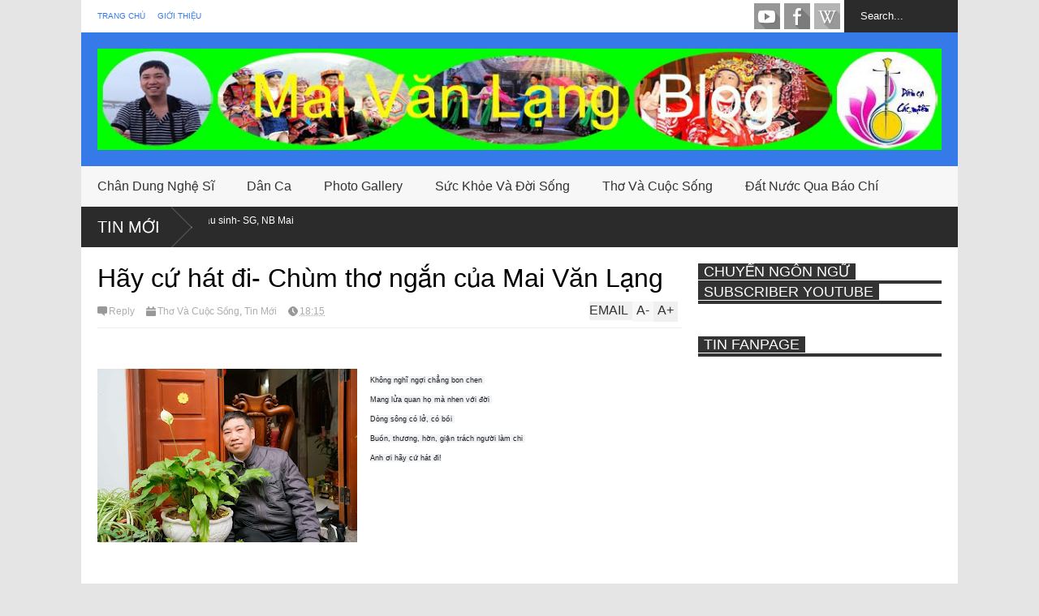

--- FILE ---
content_type: text/html; charset=UTF-8
request_url: https://www.maivanlang.com/b/stats?style=BLACK_TRANSPARENT&timeRange=ALL_TIME&token=APq4FmBswTCmEZEUKxZbycqXS6pk8hFyj-0mpuJt_2IvTXuCk7YXRzXJBDaO0qYV_iGxRFheaO-r0fEEFDXehEBe4-HE1N5EQA
body_size: -278
content:
{"total":12173725,"sparklineOptions":{"backgroundColor":{"fillOpacity":0.1,"fill":"#000000"},"series":[{"areaOpacity":0.3,"color":"#202020"}]},"sparklineData":[[0,30],[1,50],[2,53],[3,27],[4,34],[5,33],[6,32],[7,48],[8,53],[9,38],[10,38],[11,41],[12,31],[13,70],[14,61],[15,28],[16,56],[17,43],[18,30],[19,31],[20,51],[21,59],[22,84],[23,91],[24,44],[25,60],[26,99],[27,28],[28,42],[29,36]],"nextTickMs":400000}

--- FILE ---
content_type: text/html; charset=utf-8
request_url: https://accounts.google.com/o/oauth2/postmessageRelay?parent=https%3A%2F%2Fwww.maivanlang.com&jsh=m%3B%2F_%2Fscs%2Fabc-static%2F_%2Fjs%2Fk%3Dgapi.lb.en.2kN9-TZiXrM.O%2Fd%3D1%2Frs%3DAHpOoo_B4hu0FeWRuWHfxnZ3V0WubwN7Qw%2Fm%3D__features__
body_size: 162
content:
<!DOCTYPE html><html><head><title></title><meta http-equiv="content-type" content="text/html; charset=utf-8"><meta http-equiv="X-UA-Compatible" content="IE=edge"><meta name="viewport" content="width=device-width, initial-scale=1, minimum-scale=1, maximum-scale=1, user-scalable=0"><script src='https://ssl.gstatic.com/accounts/o/2580342461-postmessagerelay.js' nonce="RqhUOThv5wA33cPOYzYqIg"></script></head><body><script type="text/javascript" src="https://apis.google.com/js/rpc:shindig_random.js?onload=init" nonce="RqhUOThv5wA33cPOYzYqIg"></script></body></html>

--- FILE ---
content_type: text/html; charset=utf-8
request_url: https://www.google.com/recaptcha/api2/aframe
body_size: 268
content:
<!DOCTYPE HTML><html><head><meta http-equiv="content-type" content="text/html; charset=UTF-8"></head><body><script nonce="AE5wU3S8kqezz0HeYovLYw">/** Anti-fraud and anti-abuse applications only. See google.com/recaptcha */ try{var clients={'sodar':'https://pagead2.googlesyndication.com/pagead/sodar?'};window.addEventListener("message",function(a){try{if(a.source===window.parent){var b=JSON.parse(a.data);var c=clients[b['id']];if(c){var d=document.createElement('img');d.src=c+b['params']+'&rc='+(localStorage.getItem("rc::a")?sessionStorage.getItem("rc::b"):"");window.document.body.appendChild(d);sessionStorage.setItem("rc::e",parseInt(sessionStorage.getItem("rc::e")||0)+1);localStorage.setItem("rc::h",'1768762765911');}}}catch(b){}});window.parent.postMessage("_grecaptcha_ready", "*");}catch(b){}</script></body></html>

--- FILE ---
content_type: text/javascript; charset=UTF-8
request_url: https://www.maivanlang.com/feeds/posts/default/-/Tin%20M%E1%BB%9Bi?max-results=4&start-index=934&alt=json-in-script&callback=jQuery1830045537689539911774_1768762752846&_=1768762754661
body_size: 12431
content:
// API callback
jQuery1830045537689539911774_1768762752846({"version":"1.0","encoding":"UTF-8","feed":{"xmlns":"http://www.w3.org/2005/Atom","xmlns$openSearch":"http://a9.com/-/spec/opensearchrss/1.0/","xmlns$blogger":"http://schemas.google.com/blogger/2008","xmlns$georss":"http://www.georss.org/georss","xmlns$gd":"http://schemas.google.com/g/2005","xmlns$thr":"http://purl.org/syndication/thread/1.0","id":{"$t":"tag:blogger.com,1999:blog-5761800386219898549"},"updated":{"$t":"2026-01-17T00:08:57.866-08:00"},"category":[{"term":"Dân Ca"},{"term":"Tin Mới"},{"term":"Chèo"},{"term":"Đất Nước Qua Báo Chí"},{"term":"Sức Khỏe Và Đời Sống"},{"term":"Thơ Và Cuộc Sống"},{"term":"Chân Dung Nghệ Sĩ"},{"term":"Quan Họ"},{"term":"Dân Ca Các Miền"},{"term":"Cải Lương"},{"term":"Hát Văn"},{"term":"Xẩm"},{"term":"Nhạc Không Lời"},{"term":"Photo Gallery"},{"term":"Sân khấu"},{"term":"Ca Huế"},{"term":"Tuồng"},{"term":"Cười tí cho vui"},{"term":"Bài Chòi"},{"term":"Thơ Mới"},{"term":"Đố Vui Dân Ca"},{"term":"Lời Mới"}],"title":{"type":"text","$t":"Soạn Giả Mai Văn Lạng"},"subtitle":{"type":"html","$t":"Nhà báo, soạn giả, thạc sĩ nghệ thuật Mai Văn Lạng. Dân ca các miền: Chèo - Cải Lương - Quan Họ - Hát văn - Xẩm - Tuồng"},"link":[{"rel":"http://schemas.google.com/g/2005#feed","type":"application/atom+xml","href":"https:\/\/www.maivanlang.com\/feeds\/posts\/default"},{"rel":"self","type":"application/atom+xml","href":"https:\/\/www.blogger.com\/feeds\/5761800386219898549\/posts\/default\/-\/Tin+M%E1%BB%9Bi?alt=json-in-script\u0026start-index=934\u0026max-results=4"},{"rel":"alternate","type":"text/html","href":"https:\/\/www.maivanlang.com\/search\/label\/Tin%20M%E1%BB%9Bi"},{"rel":"hub","href":"http://pubsubhubbub.appspot.com/"},{"rel":"previous","type":"application/atom+xml","href":"https:\/\/www.blogger.com\/feeds\/5761800386219898549\/posts\/default\/-\/Tin+M%E1%BB%9Bi\/-\/Tin+M%E1%BB%9Bi?alt=json-in-script\u0026start-index=930\u0026max-results=4"},{"rel":"next","type":"application/atom+xml","href":"https:\/\/www.blogger.com\/feeds\/5761800386219898549\/posts\/default\/-\/Tin+M%E1%BB%9Bi\/-\/Tin+M%E1%BB%9Bi?alt=json-in-script\u0026start-index=938\u0026max-results=4"}],"author":[{"name":{"$t":"Ngô Minh"},"uri":{"$t":"http:\/\/www.blogger.com\/profile\/14129410414133205629"},"email":{"$t":"noreply@blogger.com"},"gd$image":{"rel":"http://schemas.google.com/g/2005#thumbnail","width":"16","height":"16","src":"https:\/\/img1.blogblog.com\/img\/b16-rounded.gif"}}],"generator":{"version":"7.00","uri":"http://www.blogger.com","$t":"Blogger"},"openSearch$totalResults":{"$t":"3825"},"openSearch$startIndex":{"$t":"934"},"openSearch$itemsPerPage":{"$t":"4"},"entry":[{"id":{"$t":"tag:blogger.com,1999:blog-5761800386219898549.post-8810035381084085095"},"published":{"$t":"2019-08-19T18:33:00.000-07:00"},"updated":{"$t":"2019-08-19T18:37:31.004-07:00"},"category":[{"scheme":"http://www.blogger.com/atom/ns#","term":"Tin Mới"},{"scheme":"http://www.blogger.com/atom/ns#","term":"Đất Nước Qua Báo Chí"}],"title":{"type":"text","$t":"VOV kính dâng Bác chương trình nghệ thuật “Muôn vàn tình thương yêu”"},"content":{"type":"html","$t":"\u003Cdiv style=\"text-align: justify;\"\u003E\n\u003Cb\u003EThứ 2, 05:38, 19\/08\/2019\u003C\/b\u003E\u003C\/div\u003E\n\u003Cdiv style=\"text-align: justify;\"\u003E\n\u003Cb\u003EVOV.VN - Với sự kết hợp của âm nhạc, kịch cùng clip tư liệu, VOV sẽ mang tới cho khán giả chương trình chính luận nghệ thuật đặc sắc “Muôn vàn tình thương yêu”.\u003C\/b\u003E\u003C\/div\u003E\n\u003Cdiv style=\"text-align: justify;\"\u003E\n\u003Ca href=\"https:\/\/images.vov.vn\/w990\/uploaded\/wgyyweux2icrb7fgmumzw\/2019_08_17\/dv_ooam.jpg\"\u003E\u003Cimg src=\"https:\/\/images.vov.vn\/w800\/uploaded\/wgyyweux2icrb7fgmumzw\/2019_08_17\/dv_ooam.jpg\" \/\u003E\u003C\/a\u003E\u003C\/div\u003E\n\u003Cdiv style=\"text-align: justify;\"\u003E\n\u003Cbr \/\u003E\u003C\/div\u003E\n\u003Cdiv style=\"text-align: justify;\"\u003E\nNhân dịp kỷ niệm 50 năm Bác Hồ đi xa, 50 năm toàn Đảng, toàn dân, toàn quân ta thực hiện Di chúc thiêng liêng của Bác, Đài Tiếng nói Việt Nam (VOV) phối hợp cùng tỉnh Nghệ An và Thành phố Hồ Chí Minh tổ chức Cầu phát thanh, truyền hình mang tên: “Muôn vàn tình thương yêu”. Đây là cầu phát thanh, truyền hình được chuẩn bị công phu, nhiều tâm huyết và sáng tạo với sự tham gia của đông đảo các nghệ sĩ, diễn viên trên cả nước.\u003C\/div\u003E\n\u003Cdiv style=\"text-align: justify;\"\u003E\n\u003Cbr \/\u003E\u003C\/div\u003E\n\u003Cdiv style=\"text-align: justify;\"\u003E\nPGS.TS Nguyễn Thế Kỷ - Ủy viên Trung ương Đảng, Tổng Giám đốc Đài Tiếng nói Việt Nam chia sẻ: “Muôn vàn tình thương yêu” là chương trình văn hóa - nghệ thuật đặc sắc, tôn vinh giá trị trường tồn Bản Di chúc của Chủ tịch Hồ Chí Minh đối với sự nghiệp xây dựng và bảo vệ Tổ quốc, xây dựng và chỉnh đốn Đảng, củng cố khối Đại đoàn kết dân tộc, thực hiện mục tiêu độc lập gắn liền với chủ nghĩa xã hội”.\u003C\/div\u003E\n\u003Cdiv style=\"text-align: justify;\"\u003E\n\u003Ca href=\"https:\/\/images.vov.vn\/w990\/uploaded\/wgyyweux2icrb7fgmumzw\/2019_08_17\/68733236_372406460317886_4850360881529225216_n_xash.jpg\"\u003E\u003Cimg src=\"https:\/\/images.vov.vn\/w800\/uploaded\/wgyyweux2icrb7fgmumzw\/2019_08_17\/68733236_372406460317886_4850360881529225216_n_xash.jpg\" \/\u003E\u003C\/a\u003E\u003C\/div\u003E\n\u003Cdiv style=\"text-align: justify;\"\u003E\n\u003Cbr \/\u003E\u003C\/div\u003E\n\u003Cdiv style=\"text-align: justify;\"\u003E\n\u003Cbr \/\u003E\u003C\/div\u003E\n\u003Cdiv style=\"text-align: justify;\"\u003E\n\u003Cbr \/\u003E\u003C\/div\u003E\n\u003Cdiv style=\"text-align: justify;\"\u003E\nLấy chủ đề từ một câu Bác viết trong Di chúc: “để lại muôn vàn tình thân yêu cho toàn dân, toàn Đảng, cho toàn thể bộ đội, cho các cháu thanh niên và nhi đồng”, kịch bản chương trình khắc họa hình ảnh Bác Hồ từ lúc sinh thành đến quá trình đi tìm đường cứu nước và giai đoạn cuối đời, lúc nào tinh thần, ý chí của Người vẫn luôn hướng về đồng bào, về dân tộc.\u003C\/div\u003E\n\u003Cdiv style=\"text-align: justify;\"\u003E\n\u003Cbr \/\u003E\u003C\/div\u003E\n\u003Cdiv style=\"text-align: justify;\"\u003E\nXuyên suốt chương trình là những tác phẩm âm nhạc viết về Người, về đất nước của các tác giả nổi tiếng, cùng với đó là các tiểu phẩm kịch ngắn, clip tư liệu ghi lại những câu chuyện lịch sử về thân thế và sự nghiệp cách mạng bình dị mà vĩ đại của Bác Hồ.\u003C\/div\u003E\n\u003Cdiv style=\"text-align: justify;\"\u003E\n\u003Cbr \/\u003E\u003C\/div\u003E\n\u003Cdiv style=\"text-align: justify;\"\u003E\nÔng Trần Nhật Dương, quyền Trưởng Ban Âm nhạc-Thông tin-Giải trí Đài TNVN (VOV3), Giám đốc âm nhạc chương trình “Muôn vàn tình thương yêu”, chia sẻ: “Để chuẩn bị cho chương trình này, chúng tôi mất khá nhiều thời gian thống nhất kịch bản và chính thức bắt tay tổ chức thực hiện từ 2 tháng qua. Không như nhiều chương trình khác tách rời phần lễ với phần nghệ thuật, “Muôn vàn tình thương yêu” sẽ có sự gắn kết và hòa quyện tất cả các yếu tố ngôn ngữ bằng kịch nói, hình ảnh, âm nhạc trong một thể thống nhất để toát lên toàn bộ kịch bản với số lượng nghệ sĩ, diễn viên lên tới 200 người”.\u003C\/div\u003E\n\u003Cdiv style=\"text-align: justify;\"\u003E\n\u003Cbr \/\u003E\u003C\/div\u003E\n\u003Cdiv style=\"text-align: justify;\"\u003E\nGiám đốc âm nhạc Trần Nhật Dương (trái) và Tổng đạo diễn NSƯT Lê Thụy (phải) trong buổi họp sáng 17\/8 chuẩn bị và chạy đường dây kịch bản chương trình cầu phát thanh-truyền hình trực tiếp “Muôn vàn tình thương yêu”.\u003C\/div\u003E\n\u003Cdiv style=\"text-align: justify;\"\u003E\n\u003Cbr \/\u003E\u003C\/div\u003E\n\u003Cdiv style=\"text-align: justify;\"\u003E\n\u003Cbr \/\u003E\u003C\/div\u003E\n\u003Cdiv style=\"text-align: justify;\"\u003E\n\u003Cbr \/\u003E\u003C\/div\u003E\n\u003Cdiv style=\"text-align: justify;\"\u003E\nVới riêng phần âm nhạc, các bài hát nổi tiếng về Bác Hồ, là những tác phẩm kinh điển của nền âm nhạc Việt Nam đã được công chúng đón nhận sẽ được vang lên tại cả 3 miền của đất nước như “Từ làng Sen”, “Lãnh tụ ca”, “Trông cây lại nhớ đến Người”, “Ca ngợi Hồ Chủ tịch”, “Miền Nam nhớ mãi ơn Người”... Trong đó có những màn hợp xướng hùng tráng cùng với dàn múa đông đảo, được dàn dựng cầu kỳ, công phu.\u003C\/div\u003E\n\u003Cdiv style=\"text-align: justify;\"\u003E\n\u003Cbr \/\u003E\u003C\/div\u003E\n\u003Cdiv style=\"text-align: justify;\"\u003E\nToàn bộ phần âm nhạc đã được nhạc sĩ Thương Liêm, nhạc sĩ Doãn Nguyên phối khí lại, mang sức sống mới cho những ca khúc đi cùng năm tháng với cảm xúc mới, thông qua giọng hát của những ca sĩ như NSƯT Đăng Dương, ca sĩ Vũ Thắng Lợi, Trần Hồng Nhung, Đinh Thành Lê, Đinh Trang, Thế Vỹ, Khánh Huyền, Quế Thương, nhóm Son…\u003C\/div\u003E\n\u003Cdiv style=\"text-align: justify;\"\u003E\n\u003Cbr \/\u003E\u003C\/div\u003E\n\u003Cdiv style=\"text-align: justify;\"\u003E\nĐặc biệt, phần âm nhạc có một tác phẩm hoàn toàn mới, viết riêng cho cầu truyền hình này. Ca khúc “50 năm theo lời Bác dặn” được nhạc sĩ Đức Trịnh phổ thơ của PGS.TS Nguyễn Thế Kỷ.\u003C\/div\u003E\n\u003Cdiv style=\"text-align: justify;\"\u003E\n\u003Cbr \/\u003E\u003C\/div\u003E\n\u003Cdiv style=\"text-align: justify;\"\u003E\nMột điểm nhấn quan trọng khác về nghệ thuật trong chương trình “Muôn vàn tình thương yêu” chính là các tiểu phẩm kịch. Lần đầu tiên, một chương trình cầu truyền hình ở Việt Nam có các tác phẩm kịch nói.\u003C\/div\u003E\n\u003Cdiv style=\"text-align: justify;\"\u003E\n\u003Cbr \/\u003E\u003C\/div\u003E\n\u003Cdiv style=\"text-align: justify;\"\u003E\nSẽ có 3 tiết mục kịch được diễn trong chương trình \"Muôn vàn tình thương yêu\".\u003C\/div\u003E\n\u003Cdiv style=\"text-align: justify;\"\u003E\n\u003Cbr \/\u003E\u003C\/div\u003E\n\u003Cdiv style=\"text-align: justify;\"\u003E\nÔng Trần Nhật Minh, Trưởng Ban Văn học-Nghệ thuật Đài TNVN (VOV6) – đơn vị chịu trách nhiệm phần kịch cho chương trình, chia sẻ: “Kịch là thế mạnh của VOV. Chúng tôi có riêng một chương trình Sân khấu truyền thanh với lực lượng đông đảo công tác viên là các diễn viên của đoàn kịch Trung ương, địa phương với đầy đủ kinh nghiệm biểu diễn. Đây là điều kiện để chúng tôi tạo nên các vở kịch – một điểm mới so với các chương trình cầu truyền hình khác”.\u003C\/div\u003E\n\u003Cdiv style=\"text-align: justify;\"\u003E\n\u003Cbr \/\u003E\u003C\/div\u003E\n\u003Cdiv style=\"text-align: justify;\"\u003E\nTheo đó, sẽ có 3 vở kịch được biểu diễn là “Đêm giao thừa” kể lại câu chuyện Bác Hồ đến chúc Tết gia đình chị gánh nước thuê trong đêm 30 Tết; “Nỗi đau” nói về cuộc đấu tranh nhằm gột rửa những cán bộ thoái hoá, tham nhũng khỏi hàng ngũ Đảng; “Phải có tình đồng chí thương yêu lẫn nhau” là câu chuyện về tình đồng đội, đồng chí.\u003C\/div\u003E\n\u003Cdiv style=\"text-align: justify;\"\u003E\n\u003Cbr \/\u003E\u003C\/div\u003E\n\u003Cdiv style=\"text-align: justify;\"\u003E\nNhững vở kịch đã tái hiện lại những câu chuyện có thật trong lịch sử cách đây nhiều năm nhưng tư tưởng vẫn còn rất mới, rất thời đại về vấn đề xử lý cán bộ tham nhũng hay các đảng viên phải là đầy tớ nhân dân đúng nghĩa. Đó cũng là những nội dung trong di chúc của Chủ tịch Hồ Chí Minh mà đến nay chúng ta vẫn còn noi theo thực hiện.\u003C\/div\u003E\n\u003Cdiv style=\"text-align: justify;\"\u003E\n\u003Cbr \/\u003E\u003C\/div\u003E\n\u003Cdiv style=\"text-align: justify;\"\u003E\nTheo ông Trần Nhật Minh, để có thể khắc hoạ hình ảnh Bác là một người sống bình dị, chân tình, gần gũi với quần chúng nhưng cũng mang tầm vóc của người đứng đầu đất nước, anh minh là thử thách, áp lực đối với những người thực hiện chương trình “Muôn vàn tình thương yêu”. Bên cạnh đó, đã có rất nhiều vở kịch, bộ phim tái hiện hình ảnh Bác Hồ trước đây, làm thể nào để có thể chạm đến trái tim khán giả khi kịch bản là những câu chuyện đã được nhiều người biết đến cũng là một thách thức không nhỏ.\u003C\/div\u003E\n\u003Cdiv style=\"text-align: justify;\"\u003E\n\u003Ca href=\"https:\/\/images.vov.vn\/cr_w990\/uploaded\/wgyyweux2icrb7fgmumzw\/2019_08_18\/vov_7358_qszs.jpg\"\u003E\u003Cimg src=\"https:\/\/images.vov.vn\/cr_w800\/uploaded\/wgyyweux2icrb7fgmumzw\/2019_08_18\/vov_7358_qszs.jpg\" \/\u003E\u003C\/a\u003E\u003C\/div\u003E\n\u003Cdiv style=\"text-align: justify;\"\u003E\nCác diễn viên tập luyện ròng rã 1 tháng trời cho chương trình \"Muôn vàn tình thương yêu\".\u003C\/div\u003E\n\u003Cdiv style=\"text-align: justify;\"\u003E\n\u003Cbr \/\u003E\u003C\/div\u003E\n\u003Cdiv style=\"text-align: justify;\"\u003E\nĐạo diễn Tạ Tuấn Minh đảm nhiệm vai trò đạo diễn cho các vở kịch, chia sẻ: “Trong suốt một tháng qua, toàn bộ ekip tập luyện ròng rã ngày 3 buổi để chuẩn bị cho chương trình. Hình tượng Bác đã in sâu vào tiềm thức của nhiều thế hệ, bởi vậy ekip đã tìm hiểu rất kỹ để làm sao chuyển tải tinh thần của Bác một cách chuẩn xác nhất, tạo cảm xúc cho người xem. Ngoài ra, việc sử dụng kỹ xảo hay những thủ pháp nghệ thuật kết hợp với âm nhạc, ánh sáng sân khấu và đạo cụ hóa trang cũng là cách để vở kịch có thể hấp dẫn khán giả”.\u003C\/div\u003E\n\u003Cdiv style=\"text-align: justify;\"\u003E\n\u003Cbr \/\u003E\u003C\/div\u003E\n\u003Cdiv style=\"text-align: justify;\"\u003E\nNgoài phần kịch và âm nhạc, chương trình còn có các video clip như một dạng phóng sự ngắn điểm lại cuộc đời của Bác cũng những mốc phát triển đất nước, những thành tựu, kết quả đạt được khi thực hiện di chúc của Người.\u003C\/div\u003E\n\u003Cdiv style=\"text-align: justify;\"\u003E\n\u003Cbr \/\u003E\u003C\/div\u003E\n\u003Cdiv style=\"text-align: justify;\"\u003E\nChương trình Chính luận - Nghệ thuật “Muôn vàn tình thương yêu” được thực hiện tại 3 điểm cầu: Nhà hát Đài Tiếng nói Việt Nam (Trung tâm Phát thanh Quốc gia - 58 Quán Sứ - Hà Nội), Khu Di tích lịch sử Kim Liên, huyện Nam Đàn, tỉnh Nghệ An và Bến Nhà Rồng – một di tích lịch sử đặc biệt của thành phố Hồ Chí Minh.\u003C\/div\u003E\n\u003Cdiv style=\"text-align: justify;\"\u003E\n\u003Cbr \/\u003E\u003C\/div\u003E\n\u003Cdiv style=\"text-align: justify;\"\u003E\nChương trình được truyền hình trực tiếp vào lúc 20h ngày 21\/8 trên các kênh: VTC1, VTC3, VTC10, Kênh Truyền hình Vietnam Journey, Đài Truyền hình Thành phố Hồ Chí Minh (HTV), Đài Phát thanh – Truyền hình Nghệ An (NTV) và nhiều Đài phát thanh – truyền hình trong cả nước; được phát thanh trực tiếp trên các kênh sóng: VOV1, VOV2, VOV3, VOV4; được phát trực tuyến trên các báo điện tử: VOV.VN, VTC News, trang điện tử VOVWORLD.VN và ứng dụng VOV Media.\/.\u003C\/div\u003E\n"},"link":[{"rel":"replies","type":"application/atom+xml","href":"https:\/\/www.maivanlang.com\/feeds\/8810035381084085095\/comments\/default","title":"Đăng Nhận xét"},{"rel":"replies","type":"text/html","href":"https:\/\/www.maivanlang.com\/2019\/08\/vov-kinh-dang-bac-chuong-trinh-nghe.html#comment-form","title":"0 Nhận xét"},{"rel":"edit","type":"application/atom+xml","href":"https:\/\/www.blogger.com\/feeds\/5761800386219898549\/posts\/default\/8810035381084085095"},{"rel":"self","type":"application/atom+xml","href":"https:\/\/www.blogger.com\/feeds\/5761800386219898549\/posts\/default\/8810035381084085095"},{"rel":"alternate","type":"text/html","href":"https:\/\/www.maivanlang.com\/2019\/08\/vov-kinh-dang-bac-chuong-trinh-nghe.html","title":"VOV kính dâng Bác chương trình nghệ thuật “Muôn vàn tình thương yêu”"}],"author":[{"name":{"$t":"Mai Văn Lạng"},"uri":{"$t":"http:\/\/www.blogger.com\/profile\/09770271150004701376"},"email":{"$t":"noreply@blogger.com"},"gd$image":{"rel":"http://schemas.google.com/g/2005#thumbnail","width":"16","height":"16","src":"https:\/\/img1.blogblog.com\/img\/b16-rounded.gif"}}],"thr$total":{"$t":"0"}},{"id":{"$t":"tag:blogger.com,1999:blog-5761800386219898549.post-320812148434039410"},"published":{"$t":"2019-08-16T17:34:00.000-07:00"},"updated":{"$t":"2019-08-16T17:34:02.390-07:00"},"category":[{"scheme":"http://www.blogger.com/atom/ns#","term":"Thơ Và Cuộc Sống"},{"scheme":"http://www.blogger.com/atom/ns#","term":"Tin Mới"}],"title":{"type":"text","$t":"Ru mình- Thơ Mai Văn Lạng "},"content":{"type":"html","$t":"\u003Cdiv dir=\"ltr\" style=\"text-align: left;\" trbidi=\"on\"\u003E\n\u003Ca href=\"https:\/\/blogger.googleusercontent.com\/img\/b\/R29vZ2xl\/AVvXsEiKq_kB5eU2nsSABfq_MtI1tZsHEuUDEi9Ic5yRWf0YwTafpMttANu7tVBSRRl_zCM5v2sEg7TElN4nHW_2V63frfl2Hh5WXzjr2Z5H4zthCEHU72gix91eA147RnMbVmXPg3YiQdhijL8\/s1600\/68958545_2146345788810737_5023284919225286656_n.jpg\" imageanchor=\"1\" style=\"clear: left; float: left; margin-bottom: 1em; margin-right: 1em;\"\u003E\u003Cimg border=\"0\" data-original-height=\"714\" data-original-width=\"960\" height=\"238\" src=\"https:\/\/blogger.googleusercontent.com\/img\/b\/R29vZ2xl\/AVvXsEiKq_kB5eU2nsSABfq_MtI1tZsHEuUDEi9Ic5yRWf0YwTafpMttANu7tVBSRRl_zCM5v2sEg7TElN4nHW_2V63frfl2Hh5WXzjr2Z5H4zthCEHU72gix91eA147RnMbVmXPg3YiQdhijL8\/s320\/68958545_2146345788810737_5023284919225286656_n.jpg\" width=\"320\" \/\u003E\u003C\/a\u003E\u003Cbr \/\u003E\n\u003Cdiv class=\"MsoNormal\" style=\"background: white; line-height: normal; margin-bottom: 3.25pt;\"\u003E\n\u003Cspan style=\"color: #1d2129; font-family: \u0026quot;Times New Roman\u0026quot;,\u0026quot;serif\u0026quot;; font-size: 18.0pt; mso-fareast-font-family: \u0026quot;Times New Roman\u0026quot;;\"\u003E\u003Cb\u003ERu mình\u003C\/b\u003E\u003Co:p\u003E\u003C\/o:p\u003E\u003C\/span\u003E\u003C\/div\u003E\n\u003Cdiv class=\"MsoNormal\" style=\"background: white; line-height: normal; margin-bottom: 3.25pt;\"\u003E\n\u003Cspan style=\"color: #1d2129; font-family: \u0026quot;Times New Roman\u0026quot;,\u0026quot;serif\u0026quot;; font-size: 18.0pt; mso-fareast-font-family: \u0026quot;Times New Roman\u0026quot;;\"\u003E\u003Cb\u003E\u003Cbr \/\u003E\u003C\/b\u003E\u003C\/span\u003E\u003C\/div\u003E\n\u003Cdiv class=\"MsoNormal\" style=\"background: white; line-height: normal; margin-bottom: 3.25pt; margin-left: 0in; margin-right: 0in; margin-top: 3.25pt;\"\u003E\n\u003Cspan style=\"color: #1d2129; font-family: \u0026quot;Times New Roman\u0026quot;,\u0026quot;serif\u0026quot;; font-size: 18.0pt; mso-fareast-font-family: \u0026quot;Times New Roman\u0026quot;;\"\u003EMai Văn Lạng\u003Co:p\u003E\u003C\/o:p\u003E\u003C\/span\u003E\u003C\/div\u003E\n\u003Cdiv class=\"MsoNormal\" style=\"background: white; line-height: normal; margin-bottom: 3.25pt; margin-left: 0in; margin-right: 0in; margin-top: 3.25pt;\"\u003E\n\u003Cspan style=\"color: #1d2129; font-family: \u0026quot;Times New Roman\u0026quot;,\u0026quot;serif\u0026quot;; font-size: 18.0pt; mso-fareast-font-family: \u0026quot;Times New Roman\u0026quot;;\"\u003E\u003Cbr \/\u003E\u003C\/span\u003E\u003C\/div\u003E\n\u003Cdiv class=\"MsoNormal\" style=\"background: white; line-height: normal; margin-bottom: .0001pt; margin-bottom: 0in; margin-left: 0in; margin-right: 0in; margin-top: 3.25pt;\"\u003E\n\u003Cspan style=\"color: #1d2129; font-family: \u0026quot;Times New Roman\u0026quot;,\u0026quot;serif\u0026quot;; font-size: 18.0pt; mso-fareast-font-family: \u0026quot;Times New Roman\u0026quot;;\"\u003EÀ ơi\u003Cbr \/\u003E\nMình tự ru mình\u003Cbr \/\u003E\nTrời cao, đất thấp cho tình lửng lơ\u003Cbr \/\u003E\nNgười dưng sao đợi sao chờ\u003Cbr \/\u003E\nChín thương mười nhớ lòng tơ tưởng lòng\u003Cbr \/\u003E\nXin đừng mua bão bán giông\u003Cbr \/\u003E\nĐừng xanh như lá đừng nồng như vôi\u003Cbr \/\u003E\nNửa đời sông lở cát bồi\u003Cbr \/\u003E\nPhù hoa lợt lạt mặt người chênh chao\u003Cbr \/\u003E\nNỗi niềm xô lệch chiêm bao\u003Cbr \/\u003E\nÀ ơi\u003Cbr \/\u003E\nCon chữ nơi nào cũng vênh\u003Cbr \/\u003E\nMặc đời những thác cùng ghềnh\u003Cbr \/\u003E\nRu mình vắt vẻo ta kềnh vào ta .\/.\u003Co:p\u003E\u003C\/o:p\u003E\u003C\/span\u003E\u003C\/div\u003E\n\u003Cbr \/\u003E\u003C\/div\u003E\n"},"link":[{"rel":"replies","type":"application/atom+xml","href":"https:\/\/www.maivanlang.com\/feeds\/320812148434039410\/comments\/default","title":"Đăng Nhận xét"},{"rel":"replies","type":"text/html","href":"https:\/\/www.maivanlang.com\/2019\/08\/ru-minh-tho-mai-van-lang.html#comment-form","title":"0 Nhận xét"},{"rel":"edit","type":"application/atom+xml","href":"https:\/\/www.blogger.com\/feeds\/5761800386219898549\/posts\/default\/320812148434039410"},{"rel":"self","type":"application/atom+xml","href":"https:\/\/www.blogger.com\/feeds\/5761800386219898549\/posts\/default\/320812148434039410"},{"rel":"alternate","type":"text/html","href":"https:\/\/www.maivanlang.com\/2019\/08\/ru-minh-tho-mai-van-lang.html","title":"Ru mình- Thơ Mai Văn Lạng "}],"author":[{"name":{"$t":"Mai Văn Lạng"},"uri":{"$t":"http:\/\/www.blogger.com\/profile\/09770271150004701376"},"email":{"$t":"noreply@blogger.com"},"gd$image":{"rel":"http://schemas.google.com/g/2005#thumbnail","width":"16","height":"16","src":"https:\/\/img1.blogblog.com\/img\/b16-rounded.gif"}}],"media$thumbnail":{"xmlns$media":"http://search.yahoo.com/mrss/","url":"https:\/\/blogger.googleusercontent.com\/img\/b\/R29vZ2xl\/AVvXsEiKq_kB5eU2nsSABfq_MtI1tZsHEuUDEi9Ic5yRWf0YwTafpMttANu7tVBSRRl_zCM5v2sEg7TElN4nHW_2V63frfl2Hh5WXzjr2Z5H4zthCEHU72gix91eA147RnMbVmXPg3YiQdhijL8\/s72-c\/68958545_2146345788810737_5023284919225286656_n.jpg","height":"72","width":"72"},"thr$total":{"$t":"0"}},{"id":{"$t":"tag:blogger.com,1999:blog-5761800386219898549.post-6000212603054900907"},"published":{"$t":"2019-08-16T17:29:00.003-07:00"},"updated":{"$t":"2019-08-16T17:29:27.338-07:00"},"category":[{"scheme":"http://www.blogger.com/atom/ns#","term":"Tin Mới"},{"scheme":"http://www.blogger.com/atom/ns#","term":"Đất Nước Qua Báo Chí"}],"title":{"type":"text","$t":"5 việc khó nhất đời người, việc đầu tiên không làm được, những việc sau có cố cũng vô nghĩa"},"content":{"type":"html","$t":"\u003Cdiv style=\"text-align: justify;\"\u003E\n16-08-2019 - 00:37 AM\u0026nbsp;\u003C\/div\u003E\n\u003Cdiv style=\"text-align: justify;\"\u003E\n\u003Ca href=\"mailto:?\u0026amp;subject=[cafef.vn]%205%20vi%E1%BB%87c%20kh%C3%B3%20nh%E1%BA%A5t%20%C4%91%E1%BB%9Di%20ng%C6%B0%E1%BB%9Di,%20vi%E1%BB%87c%20%C4%91%E1%BA%A7u%20ti%C3%AAn%20kh%C3%B4ng%20l%C3%A0m%20%C4%91%C6%B0%E1%BB%A3c,%20nh%E1%BB%AFng%20vi%E1%BB%87c%20sau%20c%C3%B3%20c%E1%BB%91%20c%C5%A9ng%20v%C3%B4%20ngh%C4%A9a\u0026amp;body=http:\/\/cafef.vn\/5-viec-kho-nhat-doi-nguoi-viec-dau-tien-khong-lam-duoc-nhung-viec-sau-co-co-cung-vo-nghia-20190815202732907.chn%0D%0AB%C3%A0i%20h%E1%BB%8Dc%20cu%E1%BB%99c%20s%E1%BB%91ng:%205%20vi%E1%BB%87c%20n%C3%A0y%20%C4%91%E1%BB%81u%20l%C3%A0%20nh%E1%BB%AFng%20vi%E1%BB%87c%20kh%C3%B4ng%20%C4%91%C6%A1n%20gi%E1%BA%A3n,%20%C4%91%C3%B2i%20h%E1%BB%8Fi%20t%E1%BA%A5t%20c%E1%BA%A3%20ch%C3%BAng%20ta%20ph%E1%BA%A3i%20nghi%C3%AAm%20t%C3%BAc%20nh%C3%ACn%20nh%E1%BA%ADn%20v%C3%A0%20th%E1%BB%B1c%20hi%E1%BB%87n.\"\u003E\u003Cbr \/\u003E\u003C\/a\u003E\u003C\/div\u003E\n\u003Cdiv style=\"text-align: justify;\"\u003E\n\u003Cimg src=\"http:\/\/cafefcdn.com\/thumb_w\/650\/2019\/photo1565875591604-1565875593173-crop-156587562865386035098.jpg\" \/\u003E\u003C\/div\u003E\n\u003Cdiv style=\"text-align: justify;\"\u003E\nBài học cuộc sống: 5 việc này đều là những việc không đơn giản, đòi hỏi tất cả chúng ta phải nghiêm túc nhìn nhận và thực hiện.\u003C\/div\u003E\n\u003Cdiv style=\"text-align: justify;\"\u003E\n\u003Cbr \/\u003E\u003C\/div\u003E\n\u003Cdiv style=\"text-align: justify;\"\u003E\nMỗi người sinh ra trên đời, theo thời gian, dần dần cũng già đi, trải nghiệm về cuộc sống cũng nhờ đó mà sâu sắc hơn.\u003C\/div\u003E\n\u003Cdiv style=\"text-align: justify;\"\u003E\n\u003Cbr \/\u003E\u003C\/div\u003E\n\u003Cdiv style=\"text-align: justify;\"\u003E\nDưới đây là 5 việc khó khăn được mọi người thừa nhận. Với những gì đã có, nhất định phải nâng niu, trân trọng; với những gì đã bỏ lỡ, khi tái ngộ, hãy nắm bắt cho thật tốt.\u003C\/div\u003E\n\u003Cdiv style=\"text-align: justify;\"\u003E\n\u003Cbr \/\u003E\u003C\/div\u003E\n\u003Cdiv style=\"text-align: justify;\"\u003E\n1. Khó duy trì nhất đời người – sức khỏe\u003C\/div\u003E\n\u003Cdiv style=\"text-align: justify;\"\u003E\n\u003Cbr \/\u003E\u003C\/div\u003E\n\u003Cdiv style=\"text-align: justify;\"\u003E\nKhi còn trẻ, còn sung sức, rất nhiều người chẳng quan tâm đến việc chăm sóc sức khỏe, thay vào đó, chúng ta mặc sức ăn uống, thậm chí là thức thâu đêm, sinh hoạt bừa bãi không theo một lịch trình nào, cho rằng sức khỏe là vô tận.\u003C\/div\u003E\n\u003Cdiv style=\"text-align: justify;\"\u003E\n\u003Cbr \/\u003E\u003C\/div\u003E\n\u003Cdiv style=\"text-align: justify;\"\u003E\nChỉ đến khi bị một cơn bạo bệnh quật ngã, con người chúng ta mới ngộ ra mình đã lãng phí và hủy hoại sức khỏe một cách ngu ngốc.\u003C\/div\u003E\n\u003Cdiv style=\"text-align: justify;\"\u003E\n\u003Cbr \/\u003E\u003C\/div\u003E\n\u003Cdiv style=\"text-align: justify;\"\u003E\nCũng chỉ đến khi đó, con người mới hiểu ra rằng, sức khỏe mới là quan trọng nhất, những thứ khác đều xếp sau, sức khỏe là số 1, những thứ khác là số 0, số 1 không còn, số 0 có nhiều thế nào cũng trở nên vô nghĩa.\u003C\/div\u003E\n\u003Cdiv style=\"text-align: justify;\"\u003E\n\u003Cbr \/\u003E\u003C\/div\u003E\n\u003Cdiv style=\"text-align: justify;\"\u003E\nSức khỏe không chỉ thuộc về chúng ta mà còn có liên quan mật thiết đến hạnh phúc của cả gia đình. Duy trì sức khỏe tốt không hề dễ nhưng đây lại là việc cần làm nhất. Bởi chỉ có sức khỏe tốt mới có thể có trách nhiệm được với bản thân và gia đình.\u003C\/div\u003E\n\u003Cdiv style=\"text-align: justify;\"\u003E\n\u003Ca href=\"http:\/\/cafefcdn.com\/2019\/8\/15\/photo-1-15658755924121877302904.png\"\u003E\u003Cimg src=\"http:\/\/cafefcdn.com\/thumb_w\/640\/2019\/8\/15\/photo-1-15658755924121877302904.png\" \/\u003E\u003C\/a\u003E\u003C\/div\u003E\n\u003Cdiv style=\"text-align: justify;\"\u003E\n\u003Cbr \/\u003E\u003C\/div\u003E\n\u003Cdiv style=\"text-align: justify;\"\u003E\n2. Khó giải thích nhất đời người – hạnh phúc\u003C\/div\u003E\n\u003Cdiv style=\"text-align: justify;\"\u003E\n\u003Cbr \/\u003E\u003C\/div\u003E\n\u003Cdiv style=\"text-align: justify;\"\u003E\nHạnh phúc là gì?\u003C\/div\u003E\n\u003Cdiv style=\"text-align: justify;\"\u003E\n\u003Cbr \/\u003E\u003C\/div\u003E\n\u003Cdiv style=\"text-align: justify;\"\u003E\nCó người giải thích rằng:\u003C\/div\u003E\n\u003Cdiv style=\"text-align: justify;\"\u003E\n\u003Cbr \/\u003E\u003C\/div\u003E\n\u003Cdiv style=\"text-align: justify;\"\u003E\nKhi bạn mệt, có một cái giường để bạn ngủ một giấc thật say;\u003C\/div\u003E\n\u003Cdiv style=\"text-align: justify;\"\u003E\n\u003Cbr \/\u003E\u003C\/div\u003E\n\u003Cdiv style=\"text-align: justify;\"\u003E\nKhi bạn đói, có một bát cơm cho bạn ấm bụng;\u003C\/div\u003E\n\u003Cdiv style=\"text-align: justify;\"\u003E\n\u003Cbr \/\u003E\u003C\/div\u003E\n\u003Cdiv style=\"text-align: justify;\"\u003E\nKhi bạn lạnh, có một cái lò sưởi để bạn làm ấm cơ thể;\u003C\/div\u003E\n\u003Cdiv style=\"text-align: justify;\"\u003E\n\u003Cbr \/\u003E\u003C\/div\u003E\n\u003Cdiv style=\"text-align: justify;\"\u003E\nKhi bạn bị nắng, có một cái cây để bạn tránh nắng dưới bóng râm.\u003C\/div\u003E\n\u003Cdiv style=\"text-align: justify;\"\u003E\n\u003Cbr \/\u003E\u003C\/div\u003E\n\u003Cdiv style=\"text-align: justify;\"\u003E\nĐó là hạnh phúc.\u003C\/div\u003E\n\u003Cdiv style=\"text-align: justify;\"\u003E\n\u003Cbr \/\u003E\u003C\/div\u003E\n\u003Cdiv style=\"text-align: justify;\"\u003E\nMối người đều có thể có được hạnh phúc, hạnh phúc có muôn hình vạn trạng, chúng ta không thể giải thích, cũng không thể có một đáp án tiêu chuẩn.\u003C\/div\u003E\n\u003Cdiv style=\"text-align: justify;\"\u003E\n\u003Cbr \/\u003E\u003C\/div\u003E\n\u003Cdiv style=\"text-align: justify;\"\u003E\nCó thể vì xung quanh chúng ta có nhiều kiểu hạnh phúc khác nhau, chỉ có điều nhìn quá bình thường mà chúng ta xem nhẹ, không trân trọng mà thôi. Cho đến một ngày mất đi, chúng ta mới biết, đó chính là hạnh phúc.\u003C\/div\u003E\n\u003Cdiv style=\"text-align: justify;\"\u003E\n\u003Cbr \/\u003E\u003C\/div\u003E\n\u003Cdiv style=\"text-align: justify;\"\u003E\nMột người biết trân trọng hiện tại, trân trọng sự bình thường, trân trọng những gì đang có – đó nhất định là một người hạnh phúc.\u003C\/div\u003E\n\u003Cdiv style=\"text-align: justify;\"\u003E\n\u003Ca href=\"http:\/\/cafefcdn.com\/2019\/8\/15\/photo-1-15658755981771064331460.png\"\u003E\u003Cimg src=\"http:\/\/cafefcdn.com\/2019\/8\/15\/photo-1-15658755981771064331460.png\" \/\u003E\u003C\/a\u003E\u003C\/div\u003E\n\u003Cdiv style=\"text-align: justify;\"\u003E\n\u003Cbr \/\u003E\u003C\/div\u003E\n\u003Cdiv style=\"text-align: justify;\"\u003E\n\u003Cbr \/\u003E\u003C\/div\u003E\n\u003Cdiv style=\"text-align: justify;\"\u003E\n3. Khó sắp xếp, xử lý nhất đời người – quan hệ\u003C\/div\u003E\n\u003Cdiv style=\"text-align: justify;\"\u003E\n\u003Cbr \/\u003E\u003C\/div\u003E\n\u003Cdiv style=\"text-align: justify;\"\u003E\nQuan hệ giữa người với người là thứ khó xử lý nhất, bởi xung quanh chúng ta tồn tại rất nhiều kiểu quan hệ, ví dụ: Quan hệ đồng nghiệp, mẹ chồng – nàng dâu, quan hệ vợ chồng, cha con, bạn bè… Mỗi ngày, chúng ta chạy quanh các mối quan hệ trên, xử lý không khéo một chút sẽ bị giày vò.\u003C\/div\u003E\n\u003Cdiv style=\"text-align: justify;\"\u003E\n\u003Cbr \/\u003E\u003C\/div\u003E\n\u003Cdiv style=\"text-align: justify;\"\u003E\nRất nhiều người vì xử lý các mối quan hệ không tốt dẫn đến bạn bè không nhìn mặt nhau, người thân không gặp gỡ nhau, vợ chồng căng thẳng, rạn nứt khó hàn gắn…\u003C\/div\u003E\n\u003Cdiv style=\"text-align: justify;\"\u003E\n\u003Cbr \/\u003E\u003C\/div\u003E\n\u003Cdiv style=\"text-align: justify;\"\u003E\nRất nhiều người cảm thấy không hạnh phúc, phần lớn đều là vì xử lý không tốt các mối quan hệ, dẫn đến cảm giác hạnh phúc ngày một hao hụt.\u003C\/div\u003E\n\u003Cdiv style=\"text-align: justify;\"\u003E\n\u003Cbr \/\u003E\u003C\/div\u003E\n\u003Cdiv style=\"text-align: justify;\"\u003E\n4. Khó làm tốt nhất đời người – tiểu tiết\u003C\/div\u003E\n\u003Cdiv style=\"text-align: justify;\"\u003E\n\u003Cbr \/\u003E\u003C\/div\u003E\n\u003Cdiv style=\"text-align: justify;\"\u003E\nTrong cuộc sống, có rất nhiều tiểu tiết nhưng chính vì những tiểu tiết không bắt mắt này mà nó có thể bộc lộ ra nhân phẩm của con người, ảnh hưởng đến nhân duyên và thậm chí có thể quyết định đến sự phát triển, đến tương lai.\u003C\/div\u003E\n\u003Cdiv style=\"text-align: justify;\"\u003E\n\u003Cbr \/\u003E\u003C\/div\u003E\n\u003Cdiv style=\"text-align: justify;\"\u003E\nNhà văn nổi tiếng thế kỷ 19 Oscar Wilde từng nói: \"Có rất nhiều người phẩm đức tốt đẹp, như ngư dân, người du mục, người nông dân, người lao động, cho dù họ chẳng biết gì về nghệ thuận nhưng nếu họ có thể làm tốt những tiểu tiết, họ cũng là tinh hoa của đất trời.\"\u003C\/div\u003E\n\u003Cdiv style=\"text-align: justify;\"\u003E\n\u003Cbr \/\u003E\u003C\/div\u003E\n\u003Cdiv style=\"text-align: justify;\"\u003E\nCái gọi là tiểu tiết ở đây còn có nghĩa là: Giữ một con tim bình đẳng, nở nụ cười với các thân phận khác nhau.\u003C\/div\u003E\n\u003Cdiv style=\"text-align: justify;\"\u003E\n\u003Cbr \/\u003E\u003C\/div\u003E\n\u003Cdiv style=\"text-align: justify;\"\u003E\nBất luận là làm việc trong ngành nào, cho dù là người có văn hóa, được giáo dục đầy đủ hay không, chúng ta đều có thể nhìn ra bản chất cơ bản nhất của con người thông qua việc họ có làm tốt từ những tiểu tiết hay không.\u003C\/div\u003E\n\u003Cdiv style=\"text-align: justify;\"\u003E\n\u003Cbr \/\u003E\u003C\/div\u003E\n\u003Cdiv style=\"text-align: justify;\"\u003E\nBởi tiểu tiết luôn là thứ có thể để lộ ra ánh sáng hoặc mặt tối của nhân tính.\u003C\/div\u003E\n\u003Cdiv style=\"text-align: justify;\"\u003E\n\u003Cbr \/\u003E\u003C\/div\u003E\n\u003Cdiv style=\"text-align: justify;\"\u003E\n5. Khó thay đổi nhất đời người – thói quen\u003C\/div\u003E\n\u003Cdiv style=\"text-align: justify;\"\u003E\n\u003Cbr \/\u003E\u003C\/div\u003E\n\u003Cdiv style=\"text-align: justify;\"\u003E\nThói quen của một người thường chính là bức tranh thu nhỏ về cá tính của người đó, một khi trở thành thói quen, muốn thay đổi sẽ rất khó.\u003C\/div\u003E\n\u003Cdiv style=\"text-align: justify;\"\u003E\n\u003Cbr \/\u003E\u003C\/div\u003E\n\u003Cdiv style=\"text-align: justify;\"\u003E\nKhi não bộ của chúng ta đã hình thành một thói quen, chúng ta sẽ không ngừng củng cố nó, làm cho nó ngày càng \"chắc chân\" trong chính con người mình.\u003C\/div\u003E\n\u003Cdiv style=\"text-align: justify;\"\u003E\n\u003Cbr \/\u003E\u003C\/div\u003E\n\u003Cdiv style=\"text-align: justify;\"\u003E\nMột khi đã hình thành một thói quen, việc phá bỏ hay thay đổi nó không hề đơn giản. Để sửa đổi hẳn một thói quen chưa tốt, chúng ta có thể bắt đầu bằng việc hình thành một thói quen tốt và không ngừng \"nuôi\" nó lớn mỗi ngày.\u003C\/div\u003E\n\u003Cdiv style=\"text-align: justify;\"\u003E\n\u003Cbr \/\u003E\u003C\/div\u003E\n\u003Cdiv style=\"text-align: justify;\"\u003E\nCó người từng nói, đầu tiên là chúng ta hình thành thói quen tốt, sau đó thói quen tốt sẽ hình thành nên một con người tốt.\u003C\/div\u003E\n\u003Cdiv style=\"text-align: justify;\"\u003E\n\u003Cbr \/\u003E\u003C\/div\u003E\n\u003Cdiv style=\"text-align: justify;\"\u003E\nMột con người, cuối cùng có cuộc đời ra sao, phần lớn được quyết định bởi thói quen mà người đó có. Những thói quen tốt càng nhiều, thói quen xấu tự nhiên sẽ càng ít, nhân sinh sẽ tự nhiên trở nên tốt đẹp.\u003C\/div\u003E\n\u003Cdiv style=\"text-align: justify;\"\u003E\n\u0026nbsp;\u003C\/div\u003E\n\u003Cdiv style=\"text-align: justify;\"\u003E\n\u003Cbr \/\u003E\u003C\/div\u003E\n\u003Cdiv style=\"text-align: justify;\"\u003E\n\u003Cb\u003ETheo Nguyễn Nhung\u003C\/b\u003E\u003C\/div\u003E\n\u003Cdiv style=\"text-align: justify;\"\u003E\n\u003Cb\u003E\u003Cbr \/\u003E\u003C\/b\u003E\u003C\/div\u003E\n\u003Cdiv style=\"text-align: justify;\"\u003E\n\u003Cb\u003ETrí thức trẻ\u003C\/b\u003E\u003C\/div\u003E\n\u003Cdiv style=\"text-align: justify;\"\u003E\n\u003Cbr \/\u003E\u003C\/div\u003E\n\u003Cdiv style=\"text-align: justify;\"\u003E\n\u003Cbr \/\u003E\u003C\/div\u003E\n\u003Cdiv style=\"text-align: justify;\"\u003E\n\u003Cbr \/\u003E\u003C\/div\u003E\n\u003Cdiv style=\"text-align: justify;\"\u003E\n\u003Cbr \/\u003E\u003C\/div\u003E\n\u003Cdiv style=\"text-align: justify;\"\u003E\n\u003Ca href=\"http:\/\/lg1.logging.admicro.vn\/atvc?p=1298819%3B552296%3B511148%3B-1%3B-1%3B9%3B0%3B0%3Bcafef.vn\u0026amp;tpn=5\u0026amp;path=%2F5-viec-kho-nhat-doi-nguoi-viec-dau-tien-khong-lam-duoc-nhung-viec-sau-co-co-cung-vo-nghia-20190815202732907.chn\u0026amp;cov=1\u0026amp;lsn=1566001153722\u0026amp;ce=1\u0026amp;lc=4\u0026amp;cr=1558426160\u0026amp;ui=5458426160985341376\u0026amp;re=https%3A%2F%2Fbimland.com%2Fproject%2Fcitadines-marina-halong%3Futm_source%3DAdMicro%26utm_medium%3DCMH-Hookeye%26utm_campaign%3D3-08082019-citadines\" style=\"color: black;\"\u003E\u003Cbr \/\u003E\u003C\/a\u003E\u003C\/div\u003E\n\u003Cdiv style=\"text-align: justify;\"\u003E\n\u003Cbr \/\u003E\u003C\/div\u003E\n\u003Cdiv style=\"text-align: justify;\"\u003E\n\u003Ca href=\"http:\/\/adx.admicro.vn\/?utm_source=Admicro\u0026amp;utm_medium=cafef.vn\u0026amp;utm_campaign=adxzone\"\u003E\u003Cbr \/\u003E\u003C\/a\u003E\u003C\/div\u003E\n\u003Cdiv style=\"text-align: justify;\"\u003E\n\u003Cbr \/\u003E\u003C\/div\u003E\n\u003Cdiv style=\"text-align: justify;\"\u003E\n\u003Cbr \/\u003E\u003C\/div\u003E\n\u003Cdiv style=\"text-align: justify;\"\u003E\n\u003Cbr \/\u003E\u003C\/div\u003E\n\u003Cdiv style=\"text-align: justify;\"\u003E\n\u003Cbr \/\u003E\u003C\/div\u003E\n"},"link":[{"rel":"replies","type":"application/atom+xml","href":"https:\/\/www.maivanlang.com\/feeds\/6000212603054900907\/comments\/default","title":"Đăng Nhận xét"},{"rel":"replies","type":"text/html","href":"https:\/\/www.maivanlang.com\/2019\/08\/5-viec-kho-nhat-oi-nguoi-viec-au-tien.html#comment-form","title":"0 Nhận xét"},{"rel":"edit","type":"application/atom+xml","href":"https:\/\/www.blogger.com\/feeds\/5761800386219898549\/posts\/default\/6000212603054900907"},{"rel":"self","type":"application/atom+xml","href":"https:\/\/www.blogger.com\/feeds\/5761800386219898549\/posts\/default\/6000212603054900907"},{"rel":"alternate","type":"text/html","href":"https:\/\/www.maivanlang.com\/2019\/08\/5-viec-kho-nhat-oi-nguoi-viec-au-tien.html","title":"5 việc khó nhất đời người, việc đầu tiên không làm được, những việc sau có cố cũng vô nghĩa"}],"author":[{"name":{"$t":"Mai Văn Lạng"},"uri":{"$t":"http:\/\/www.blogger.com\/profile\/09770271150004701376"},"email":{"$t":"noreply@blogger.com"},"gd$image":{"rel":"http://schemas.google.com/g/2005#thumbnail","width":"16","height":"16","src":"https:\/\/img1.blogblog.com\/img\/b16-rounded.gif"}}],"thr$total":{"$t":"0"}},{"id":{"$t":"tag:blogger.com,1999:blog-5761800386219898549.post-7700708467751682934"},"published":{"$t":"2019-07-30T00:33:00.006-07:00"},"updated":{"$t":"2019-07-30T00:33:53.633-07:00"},"category":[{"scheme":"http://www.blogger.com/atom/ns#","term":"Sức Khỏe Và Đời Sống"},{"scheme":"http://www.blogger.com/atom/ns#","term":"Tin Mới"}],"title":{"type":"text","$t":"Đi bộ và chạy, hoạt động nào tốt hơn cho sức khỏe?"},"content":{"type":"html","$t":"\u003Cdiv style=\"text-align: justify;\"\u003E\n\u003Cb\u003EBáo nói Dân trí\u003C\/b\u003E\u003C\/div\u003E\n\u003Cdiv style=\"text-align: justify;\"\u003E\n\u003Cb\u003E\u003Cimg src=\"data:image\/png;base64,iVBORw0KGgoAAAANSUhEUgAAABEAAAAVCAYAAACg\/AXsAAAACXBIWXMAAAsTAAALEwEAmpwYAAAAAXNSR0IArs4c6QAAAARnQU1BAACxjwv8YQUAAADESURBVHgB7VHbDcIwDHQr\/skGhA0YISOwCd2g3QSYADZATJARwgZ0g2ALV3LdPP761ZNOefhydmyADUXEGC\/ILzIg+4zG5GIUtHEJl9AQB2SXMjknTAZVARl4Pocp1gofA2VQZot8c4W0HrTJEzmqhzex\/yBPvBrWHhepuNwH06lYJ+K0vuiL+jFd+inAe7qzQue4qaS\/6gq8aCZl6sU5JCr20jw32tqoZ0NouVk1zDRN04zaxEEdRc0O\/mPcQxl32LA+fp91BMba5Le1AAAAAElFTkSuQmCC\" \/\u003EDân trí Giảm cân, giữ dáng, bảo vệ sức khỏe là các mục tiêu để tập thể dục. Nhưng với một số người không có đủ thời gian thì vẫn còn một cách cổ điển để giúp giữ gìn sức khỏe là:\u003C\/b\u003E\u003C\/div\u003E\n\u003Cdiv style=\"text-align: justify;\"\u003E\n\u003Cbr \/\u003E\u003C\/div\u003E\n\u003Cdiv style=\"text-align: justify;\"\u003E\n\u003Cbr \/\u003E\u003C\/div\u003E\n\u003Cdiv style=\"text-align: justify;\"\u003E\nHãy đi bộ. Đi bộ là cách thật sự tốt để giúp cơ thể khỏe mạnh. Khi bạn tăng cường độ, lợi ích của nó cũng tăng theo. Bạn có biết rằng, đi bộ là một môn thể thao thi đấu của Thế Vận Hội Olympic hơn 90 năm qua? Ai là người đi bộ hoặc chạy thường xuyên sẽ có chung câu hỏi tốc độ như thế nào sẽ tốt hơn? Với một số người, thì đi bộ nhanh còn có tác dụng tốt hơn chạy. Dưới đây là những thông tin về cách mà cơ thể phản ứng với những môn thể thao khác nhưng có tính chất tương tự nhau.\u003C\/div\u003E\n\u003Cdiv style=\"text-align: justify;\"\u003E\n\u003Cbr \/\u003E\u003C\/div\u003E\n\u003Cdiv style=\"text-align: justify;\"\u003E\nĐi bộ và Chạy\u003Cimg src=\"https:\/\/icdn.dantri.com.vn\/thumb_w\/640\/2019\/07\/29\/di-bo-va-chay-dieu-gi-tot-hon-cho-suc-khoe-docx-1564359968626.jpeg\" \/\u003E\u003C\/div\u003E\n\u003Cdiv style=\"text-align: justify;\"\u003E\n\u003Cbr \/\u003E\u003C\/div\u003E\n\u003Cdiv style=\"text-align: justify;\"\u003E\n\u003Cbr \/\u003E\u003C\/div\u003E\n\u003Cdiv style=\"text-align: justify;\"\u003E\nNhấn để phóng to ảnhĐi bộ và chạy, điều gì tốt hơn cho sức khỏe?\u003C\/div\u003E\n\u003Cdiv style=\"text-align: justify;\"\u003E\n\u003Cbr \/\u003E\u003C\/div\u003E\n\u003Cdiv style=\"text-align: justify;\"\u003E\nĐi bộ là một trong những cách tốt nhất để có sức khỏe và năng động. Ngay cả chỉ cần đi bộ theo cách thông thường cũng có thể tạo ra sự khác biệt đáng kể cho sức khỏe nếu bạn thực hiện nó trong một thời gian dài.\u003C\/div\u003E\n\u003Cdiv style=\"text-align: justify;\"\u003E\n\u003Cbr \/\u003E\u003C\/div\u003E\n\u003Cdiv style=\"text-align: justify;\"\u003E\nCác nghiên cứu của Đại học Colorado và Đại học Massachusetts đã tìm ra rằng đi bộ thường xuyên có thể giúp ngăn ngừa bệnh động mạch ngoại biên và giảm khả năng bị cảm lạnh xuống đến 25% so với người không đi bộ.\u003C\/div\u003E\n\u003Cdiv style=\"text-align: justify;\"\u003E\n\u003Cbr \/\u003E\u003C\/div\u003E\n\u003Cdiv style=\"text-align: justify;\"\u003E\nMột nghiên cứu sâu hơn của Đại học Pittsburgh tiết lộ, với 30 – 60 phút đi bộ mỗi ngày, người thừa cân có thể giảm cân. Như vậy, những khác biệt lớn giữa đi bộ và chạy là gì?\u003C\/div\u003E\n\u003Cdiv style=\"text-align: justify;\"\u003E\n\u003Cbr \/\u003E\u003C\/div\u003E\n\u003Cdiv style=\"text-align: justify;\"\u003E\nNhiều người cho rằng chạy tác dụng tốt hơn đi bộ. Điều này nghe có vẻ hợp lý vì bạn cần thêm năng lượng và chuyển động khi chạy. Việc sử dụng năng lượng nhiều hơn giúp bạn đốt cháy calo nhanh hơn, trong khoảng cách ngắn hơn.\u003Cimg src=\"https:\/\/icdn.dantri.com.vn\/thumb_w\/640\/2019\/07\/29\/di-bo-va-chay-dieu-gi-tot-hon-cho-suc-khoe-docx-1564359968789.jpeg\" \/\u003E\u003C\/div\u003E\n\u003Cdiv style=\"text-align: justify;\"\u003E\n\u003Cbr \/\u003E\u003C\/div\u003E\n\u003Cdiv style=\"text-align: justify;\"\u003E\n\u003Cbr \/\u003E\u003C\/div\u003E\n\u003Cdiv style=\"text-align: justify;\"\u003E\nNhấn để phóng to ảnh\u003C\/div\u003E\n\u003Cdiv style=\"text-align: justify;\"\u003E\n\u003Cbr \/\u003E\u003C\/div\u003E\n\u003Cdiv style=\"text-align: justify;\"\u003E\nLượng calo đốt cháy khi chạy 4.5km cũng chỉ tương đương với lượng calo đốt cháy khi đi bộ 8km. Một nghiên cứu của Phòng thí nghiệm quốc gia Lawrence Berkeley, Mỹ đã cho thấy, với cùng một lượng calo bị đốt cháy thì lợi ích tác động lên cơ thể là như nhau. Điều đó có nghĩa, chính năng lượng dành cho việc tập thể dục mới tạo ra sự khác biệt lớn nhất cho cơ thể.\u003C\/div\u003E\n\u003Cdiv style=\"text-align: justify;\"\u003E\n\u003Cbr \/\u003E\u003C\/div\u003E\n\u003Cdiv style=\"text-align: justify;\"\u003E\nNghiên cứu trên kéo dài 6 năm, với sự tham gia của gần 50.000 người, trong đó có khoảng 33 nghìn người chạy và 15 nghìn người đi bộ. Cả hai hoạt động này đều giúp giảm nguy cơ cao huyết áp, cholesterol cao, và giảm nguy cơ mắc bệnh tiểu đường.\u003C\/div\u003E\n\u003Cdiv style=\"text-align: justify;\"\u003E\n\u003Cbr \/\u003E\u003C\/div\u003E\n\u003Cdiv style=\"text-align: justify;\"\u003E\nHướng dẫn các hoạt động thể chất mà Bộ Y Tế Hoa Kỳ công bố gần đây đã nói rằng, mỗi người cần tối thiểu 75 đến 150 phút tập luyện cường độ cao hoặc 150 – 300 phút tập luyện cường độ vừa phải mỗi tuần. Cường độ vận động càng thấp thì thời gian tập càng cần dài hơn.\u003C\/div\u003E\n\u003Cdiv style=\"text-align: justify;\"\u003E\n\u003Cbr \/\u003E\u003C\/div\u003E\n\u003Cdiv style=\"text-align: justify;\"\u003E\nChạy có ảnh hưởng đến khớp không?\u003Cimg src=\"https:\/\/icdn.dantri.com.vn\/thumb_w\/640\/2019\/07\/29\/di-bo-va-chay-dieu-gi-tot-hon-cho-suc-khoe-docx-1564359968899.jpeg\" \/\u003E\u003C\/div\u003E\n\u003Cdiv style=\"text-align: justify;\"\u003E\n\u003Cbr \/\u003E\u003C\/div\u003E\n\u003Cdiv style=\"text-align: justify;\"\u003E\n\u003Cbr \/\u003E\u003C\/div\u003E\n\u003Cdiv style=\"text-align: justify;\"\u003E\nNhấn để phóng to ảnh\u003C\/div\u003E\n\u003Cdiv style=\"text-align: justify;\"\u003E\n\u003Cbr \/\u003E\u003C\/div\u003E\n\u003Cdiv style=\"text-align: justify;\"\u003E\nMặc dù chạy là hoạt động có cường độ cao hơn đi bộ, nhưng các nghiên cứu gần đây đã chỉ ra rằng, chạy không có nghĩa là nguyên nhân hoặc làm nặng thêm các bệnh về khớp. Một nghiên cứu năm 2013 dựa trên các dữ liệu thu thập của Nghiên cứu Sức khỏe quốc gia về chạy đã ghi nhận rằng những người chạy tối thiểu 2km mỗi ngày sẽ giảm 15% nguy cơ viêm xương khớp và giảm 35% nguy cơ cần thay khớp háng.\u003C\/div\u003E\n\u003Cdiv style=\"text-align: justify;\"\u003E\n\u003Cbr \/\u003E\u003C\/div\u003E\n\u003Cdiv style=\"text-align: justify;\"\u003E\nMột nghiên cứu năm 2017, công bố trên Tạp chí Chăm sóc và Nghiên cứu bệnh Viêm khớp đã lưu ý rằng, trong hai nhóm Người không chạy và Người chạy, chỉ có 53% người chạy, so với 59% người không chạy, bị viêm xương khớp ở đầu gối. Con số này sẽ giảm xuống là 51% nếu người chạy bộ tăng cường độ chạy của họ lên.\u003C\/div\u003E\n\u003Cdiv style=\"text-align: justify;\"\u003E\n\u003Cbr \/\u003E\u003C\/div\u003E\n\u003Cdiv style=\"text-align: justify;\"\u003E\nMột trong những lý do chính của việc giảm thiểu rủi ro viêm khớp khi chạy là khi trọng lượng cơ thể giảm thì áp lực tác động lên các khớp cũng giảm đáng kể. Tuy nhiên, bạn cần lưu ý không thúc ép bản thân quá mức khi chạy. Chạy bộ tuy có lợi nhưng lại là môn thể thao có thể gây chấn thương, đặc biệt là nếu chạy ở địa hình gập ghềnh và chạy cường độ cao khi chưa quen.\u003Cimg src=\"https:\/\/icdn.dantri.com.vn\/thumb_w\/640\/2019\/07\/29\/di-bo-va-chay-dieu-gi-tot-hon-cho-suc-khoe-docx-1564359968951.jpeg\" \/\u003E\u003C\/div\u003E\n\u003Cdiv style=\"text-align: justify;\"\u003E\n\u003Cbr \/\u003E\u003C\/div\u003E\n\u003Cdiv style=\"text-align: justify;\"\u003E\n\u003Cbr \/\u003E\u003C\/div\u003E\n\u003Cdiv style=\"text-align: justify;\"\u003E\nNhấn để phóng to ảnh\u003C\/div\u003E\n\u003Cdiv style=\"text-align: justify;\"\u003E\n\u003Cbr \/\u003E\u003C\/div\u003E\n\u003Cdiv style=\"text-align: justify;\"\u003E\nCách tốt nhất để chuyển từ đi bộ sang chạy bộ: Chạy trong khu vực địa hình an toàn mà bạn đã quen và tăng tốc từ từ để bạn có thể duy trì tốc độ thoải mái. Nếu bạn đang tìm kiếm một hoạt động tốt nhất, và cũng dễ nhất, thì bạn cần tìm đến một giải pháp trung gian. Vậy bài tập tốt nhất dành cho bạn là gì?\u003C\/div\u003E\n\u003Cdiv style=\"text-align: justify;\"\u003E\n\u003Cbr \/\u003E\u003C\/div\u003E\n\u003Cdiv style=\"text-align: justify;\"\u003E\nTăng tốc độ đi bộ\u003Cimg src=\"https:\/\/icdn.dantri.com.vn\/thumb_w\/640\/2019\/07\/29\/di-bo-va-chay-dieu-gi-tot-hon-cho-suc-khoe-docx-1564359968998.jpeg\" \/\u003E\u003C\/div\u003E\n\u003Cdiv style=\"text-align: justify;\"\u003E\n\u003Cbr \/\u003E\u003C\/div\u003E\n\u003Cdiv style=\"text-align: justify;\"\u003E\n\u003Cbr \/\u003E\u003C\/div\u003E\n\u003Cdiv style=\"text-align: justify;\"\u003E\nNhấn để phóng to ảnh\u003C\/div\u003E\n\u003Cdiv style=\"text-align: justify;\"\u003E\n\u003Cbr \/\u003E\u003C\/div\u003E\n\u003Cdiv style=\"text-align: justify;\"\u003E\nHóa ra đi bộ tốc độ nhanh rất tốt trong khi lại dễ dàng hơn chạy bộ. Tốc độ đi bộ trung bình là 4,5km\/h, trong khi tốc độ của đi bộ nhanh là khoảng 9km\/h. Bất kì tốc độ nào nhanh hơn sẽ được coi là chạy bộ. Tuy nhiên, bạn cần nhớ rằng, cường độ mỗi người là khác nhau tùy thuộc vào các điều kiện địa hình và các yếu tố khác.\u003C\/div\u003E\n\u003Cdiv style=\"text-align: justify;\"\u003E\n\u003Cbr \/\u003E\u003C\/div\u003E\n\u003Cdiv style=\"text-align: justify;\"\u003E\nBước nhanh, tăng tốc độ sau những khoảng thời gian đều đặn là cách tuyệt vời để rút ngắn thời gian đi bộ của bạn. Đi bộ nhanh cũng làm tăng nhịp tim ở mức độ vừa phải, giảm nguy cơ mắc bệnh tiểu đường, huyết áp và cholesterone cao, chưa kể, nó sẽ đốt cháy nhiều calo hơn đi bộ thông thường.\u003Cimg src=\"https:\/\/icdn.dantri.com.vn\/thumb_w\/640\/2019\/07\/29\/di-bo-va-chay-dieu-gi-tot-hon-cho-suc-khoe-docx-1564359969080.jpeg\" \/\u003E\u003C\/div\u003E\n\u003Cdiv style=\"text-align: justify;\"\u003E\n\u003Cbr \/\u003E\u003C\/div\u003E\n\u003Cdiv style=\"text-align: justify;\"\u003E\n\u003Cbr \/\u003E\u003C\/div\u003E\n\u003Cdiv style=\"text-align: justify;\"\u003E\nNhấn để phóng to ảnh\u003C\/div\u003E\n\u003Cdiv style=\"text-align: justify;\"\u003E\n\u003Cbr \/\u003E\u003C\/div\u003E\n\u003Cdiv style=\"text-align: justify;\"\u003E\nTuy nhiên, mục tiêu của đi bộ tốc độ là sự linh hoạt, sức bền và khỏe mạnh. Nó đòi hỏi các bức nhanh, dài, và do đó sẽ làm tăng sức mạnh và sự linh hoạt của cơ bắp, giúp cơ thể săn chắc. Đi bộ cũng là môn thể thao ít gây chấn thương vì tốc độ di chuyển được kiểm soát. Bạn nên bắt đầu với 20 phút đi bộ tốc độ trung bình 6 ngày trong tuần, một ngày đi bộ chậm với cường độ thấp để đảm bảo không bị kéo giãn cơ, hoặc đau. Hãy tập luyện dần dần và thận trọng khi tăng cường độ. Tuy nhiên, nếu trong một ngày bạn muốn chạy thay vì đi bộ, hay muốn nghỉ một hôm, bạn cũng có thể linh hoạt. Vì trên tất cả, bạn tập luyện để giúp mình thấy thoải mái và hạnh phúc cơ mà.\u003C\/div\u003E\n\u003Cdiv style=\"text-align: justify;\"\u003E\n\u003Cbr \/\u003E\u003C\/div\u003E\n\u003Cdiv style=\"text-align: justify;\"\u003E\nNgay cả chỉ với 4 giờ tập mỗi tuần cũng đủ để sức khỏe của bạn thay đổi rất nhiều, dù bạn không cần thay đổi lối sống nào nữa. Bà Doireanna Maddock thuộc tổ chức Tim Mạch Anh Quốc đã nói: “Dù đi bộ, chạy, hay đi bộ nhanh, duy trì hoạt động giúp kiểm soát cân nặng, giảm huyết áp, giảm cholesterone, và cải thiện sức khỏe tinh thần của bạn.”\u003C\/div\u003E\n\u003Cdiv style=\"text-align: justify;\"\u003E\n\u003Cbr \/\u003E\u003C\/div\u003E\n\u003Cdiv style=\"text-align: justify;\"\u003E\n\u003Cb\u003EThảo Nguyên\u003C\/b\u003E\u003C\/div\u003E\n\u003Cdiv style=\"text-align: justify;\"\u003E\n\u003Cb\u003E\u003Cbr \/\u003E\u003C\/b\u003E\u003C\/div\u003E\n\u003Cdiv style=\"text-align: justify;\"\u003E\n\u003Cb\u003ETheo BM\u003C\/b\u003E\u003C\/div\u003E\n"},"link":[{"rel":"replies","type":"application/atom+xml","href":"https:\/\/www.maivanlang.com\/feeds\/7700708467751682934\/comments\/default","title":"Đăng Nhận xét"},{"rel":"replies","type":"text/html","href":"https:\/\/www.maivanlang.com\/2019\/07\/i-bo-va-chay-hoat-ong-nao-tot-hon-cho.html#comment-form","title":"0 Nhận xét"},{"rel":"edit","type":"application/atom+xml","href":"https:\/\/www.blogger.com\/feeds\/5761800386219898549\/posts\/default\/7700708467751682934"},{"rel":"self","type":"application/atom+xml","href":"https:\/\/www.blogger.com\/feeds\/5761800386219898549\/posts\/default\/7700708467751682934"},{"rel":"alternate","type":"text/html","href":"https:\/\/www.maivanlang.com\/2019\/07\/i-bo-va-chay-hoat-ong-nao-tot-hon-cho.html","title":"Đi bộ và chạy, hoạt động nào tốt hơn cho sức khỏe?"}],"author":[{"name":{"$t":"Mai Văn Lạng"},"uri":{"$t":"http:\/\/www.blogger.com\/profile\/09770271150004701376"},"email":{"$t":"noreply@blogger.com"},"gd$image":{"rel":"http://schemas.google.com/g/2005#thumbnail","width":"16","height":"16","src":"https:\/\/img1.blogblog.com\/img\/b16-rounded.gif"}}],"thr$total":{"$t":"0"}}]}});

--- FILE ---
content_type: text/javascript; charset=UTF-8
request_url: https://www.maivanlang.com/feeds/posts/default?alt=json-in-script&max-results=3&start-index=6483&callback=jQuery1830045537689539911774_1768762752845&_=1768762754596
body_size: 8746
content:
// API callback
jQuery1830045537689539911774_1768762752845({"version":"1.0","encoding":"UTF-8","feed":{"xmlns":"http://www.w3.org/2005/Atom","xmlns$openSearch":"http://a9.com/-/spec/opensearchrss/1.0/","xmlns$blogger":"http://schemas.google.com/blogger/2008","xmlns$georss":"http://www.georss.org/georss","xmlns$gd":"http://schemas.google.com/g/2005","xmlns$thr":"http://purl.org/syndication/thread/1.0","id":{"$t":"tag:blogger.com,1999:blog-5761800386219898549"},"updated":{"$t":"2026-01-17T00:08:57.866-08:00"},"category":[{"term":"Dân Ca"},{"term":"Tin Mới"},{"term":"Chèo"},{"term":"Đất Nước Qua Báo Chí"},{"term":"Sức Khỏe Và Đời Sống"},{"term":"Thơ Và Cuộc Sống"},{"term":"Chân Dung Nghệ Sĩ"},{"term":"Quan Họ"},{"term":"Dân Ca Các Miền"},{"term":"Cải Lương"},{"term":"Hát Văn"},{"term":"Xẩm"},{"term":"Nhạc Không Lời"},{"term":"Photo Gallery"},{"term":"Sân khấu"},{"term":"Ca Huế"},{"term":"Tuồng"},{"term":"Cười tí cho vui"},{"term":"Bài Chòi"},{"term":"Thơ Mới"},{"term":"Đố Vui Dân Ca"},{"term":"Lời Mới"}],"title":{"type":"text","$t":"Soạn Giả Mai Văn Lạng"},"subtitle":{"type":"html","$t":"Nhà báo, soạn giả, thạc sĩ nghệ thuật Mai Văn Lạng. Dân ca các miền: Chèo - Cải Lương - Quan Họ - Hát văn - Xẩm - Tuồng"},"link":[{"rel":"http://schemas.google.com/g/2005#feed","type":"application/atom+xml","href":"https:\/\/www.maivanlang.com\/feeds\/posts\/default"},{"rel":"self","type":"application/atom+xml","href":"https:\/\/www.blogger.com\/feeds\/5761800386219898549\/posts\/default?alt=json-in-script\u0026start-index=6483\u0026max-results=3"},{"rel":"alternate","type":"text/html","href":"https:\/\/www.maivanlang.com\/"},{"rel":"hub","href":"http://pubsubhubbub.appspot.com/"},{"rel":"previous","type":"application/atom+xml","href":"https:\/\/www.blogger.com\/feeds\/5761800386219898549\/posts\/default?alt=json-in-script\u0026start-index=6480\u0026max-results=3"},{"rel":"next","type":"application/atom+xml","href":"https:\/\/www.blogger.com\/feeds\/5761800386219898549\/posts\/default?alt=json-in-script\u0026start-index=6486\u0026max-results=3"}],"author":[{"name":{"$t":"Ngô Minh"},"uri":{"$t":"http:\/\/www.blogger.com\/profile\/14129410414133205629"},"email":{"$t":"noreply@blogger.com"},"gd$image":{"rel":"http://schemas.google.com/g/2005#thumbnail","width":"16","height":"16","src":"https:\/\/img1.blogblog.com\/img\/b16-rounded.gif"}}],"generator":{"version":"7.00","uri":"http://www.blogger.com","$t":"Blogger"},"openSearch$totalResults":{"$t":"8153"},"openSearch$startIndex":{"$t":"6483"},"openSearch$itemsPerPage":{"$t":"3"},"entry":[{"id":{"$t":"tag:blogger.com,1999:blog-5761800386219898549.post-1116034869901583307"},"published":{"$t":"2015-10-29T18:54:00.000-07:00"},"updated":{"$t":"2015-10-29T18:54:00.669-07:00"},"category":[{"scheme":"http://www.blogger.com/atom/ns#","term":"Dân Ca"},{"scheme":"http://www.blogger.com/atom/ns#","term":"Tin Mới"},{"scheme":"http://www.blogger.com/atom/ns#","term":"Xẩm"}],"title":{"type":"text","$t":"Đưa dâu qua làng- hát xẩm- Lời thơ: Phạm Ngọc Cảnh- Nghệ nhân hát xẩm Tô Cúc Phương"},"content":{"type":"html","$t":"\u003Ciframe allowfullscreen=\"\" frameborder=\"0\" height=\"330\" src=\"\/\/www.youtube.com\/embed\/vtfuy-LI0I4\" width=\"666\"\u003E\u003C\/iframe\u003E\u003Cimg border=\"0\" src=\"http:\/\/i2.ytimg.com\/vi\/vtfuy-LI0I4\/0.jpg\" height=\"0\" width=\"0\" \/\u003E\u003Cbr \/\u003E\n\u003Cbr \/\u003E"},"link":[{"rel":"replies","type":"application/atom+xml","href":"https:\/\/www.maivanlang.com\/feeds\/1116034869901583307\/comments\/default","title":"Đăng Nhận xét"},{"rel":"replies","type":"text/html","href":"https:\/\/www.maivanlang.com\/2015\/10\/ua-dau-qua-lang-hat-xam-loi-tho-pham.html#comment-form","title":"0 Nhận xét"},{"rel":"edit","type":"application/atom+xml","href":"https:\/\/www.blogger.com\/feeds\/5761800386219898549\/posts\/default\/1116034869901583307"},{"rel":"self","type":"application/atom+xml","href":"https:\/\/www.blogger.com\/feeds\/5761800386219898549\/posts\/default\/1116034869901583307"},{"rel":"alternate","type":"text/html","href":"https:\/\/www.maivanlang.com\/2015\/10\/ua-dau-qua-lang-hat-xam-loi-tho-pham.html","title":"Đưa dâu qua làng- hát xẩm- Lời thơ: Phạm Ngọc Cảnh- Nghệ nhân hát xẩm Tô Cúc Phương"}],"author":[{"name":{"$t":"Mai Văn Lạng"},"uri":{"$t":"http:\/\/www.blogger.com\/profile\/09770271150004701376"},"email":{"$t":"noreply@blogger.com"},"gd$image":{"rel":"http://schemas.google.com/g/2005#thumbnail","width":"16","height":"16","src":"https:\/\/img1.blogblog.com\/img\/b16-rounded.gif"}}],"thr$total":{"$t":"0"}},{"id":{"$t":"tag:blogger.com,1999:blog-5761800386219898549.post-1087758304612311837"},"published":{"$t":"2015-10-29T18:00:00.000-07:00"},"updated":{"$t":"2015-10-29T18:00:41.368-07:00"},"category":[{"scheme":"http://www.blogger.com/atom/ns#","term":"Chân Dung Nghệ Sĩ"},{"scheme":"http://www.blogger.com/atom/ns#","term":"Chèo"}],"title":{"type":"text","$t":"NSƯT Văn Chương- Chữ duyên với “chiếu chèo Đài TNVN”"},"content":{"type":"html","$t":"\u003Cblockquote class=\"tr_bq\" style=\"box-sizing: border-box; margin-bottom: 15px;\"\u003E\n\u003Ch2 style=\"text-align: justify;\"\u003E\n\u003Cspan style=\"color: lime;\"\u003EChữ duyên với “chiếu chèo Đài TNVN”\u003C\/span\u003E\u003C\/h2\u003E\n\u003Cdiv style=\"text-align: justify;\"\u003E\n\u003Cbr \/\u003E\u003Cb\u003ESau hơn 30 năm cống hiến cho nghệ thuật, Văn Chương đã gặt hái những thành công không nhỏ: Dành nhiều huy chương vàng, bạc trong các kỳ hội diễn của Trung ương và địa phương, nhiều năm liền được UBND, Sở VH-TT tỉnh tặng bằng khen. Tháng 2\/2007, Văn Chương được Nhà nước phong tặng danh hiệu NSƯT.VOV.VN - Gần 30 năm miệt mài lao động nghệ thuật, NSƯT Văn Chương đã tạo được chỗ đứng vững chắc trong “chiếu chèo Đài TNVN”.\u003C\/b\u003E\u0026nbsp;\u003Cb\u003EGần 30 năm miệt mài lao động nghệ thuật, với chất giọng chèo ngọt ngào, ấm áp đã giúp NSƯT Văn Chương tạo được chỗ đứng vững chắc trong “chiếu chèo Đài”. Anh còn thành công khi theo đuổi nghệ thuật hát văn.\u003C\/b\u003E\u003C\/div\u003E\n\u003C\/blockquote\u003E\n\u003Cblockquote class=\"tr_bq\" style=\"box-sizing: border-box; margin-bottom: 15px;\"\u003E\n\u003Cstrong style=\"box-sizing: border-box;\"\u003E\u003Cdiv style=\"text-align: justify;\"\u003E\n\u003Cstrong style=\"box-sizing: border-box;\"\u003E“4 cái nhất” trong một hội diễn\u003C\/strong\u003E\u003C\/div\u003E\n\u003C\/strong\u003E\u003Cdiv style=\"text-align: justify;\"\u003E\nĐang là một giọng chèo nổi danh của Đoàn chèo Hà Tây (cũ), NSƯT Văn Chương về đầu quân cho Đài TNVN. Anh bộc bạch: “Có lẽ chiếu chèo Đài đã cuốn hút tôi bởi từ nhỏ nghe chèo trên Đài, tôi đã mê tít và cứ hình dung những nghệ sĩ như Minh Lý, Như Hoa… là người thế nào? Họ cao hay thấp, béo hay gầy mà hát hay đến thế... Những bài hát chèo, những giọng ca\u0026nbsp; ấy đã khích lệ niềm đam mê và đưa tôi đến với chèo. Nghe Đài duyên chèo, nghiệp chèo đã thấm đẫm vào tôi từ khi nào không rõ”.\u003C\/div\u003E\n\u003Ctable class=\"contentimg\" style=\"background-color: transparent; border-collapse: collapse; border-spacing: 0px; box-sizing: border-box; margin: 0px auto; max-width: 100%; text-align: justify;\"\u003E\u003Ctbody style=\"box-sizing: border-box;\"\u003E\n\u003Ctr style=\"box-sizing: border-box;\"\u003E\u003Ctd style=\"box-sizing: border-box; padding: 0px;\"\u003E\u003Ca class=\"swipebox\" href=\"http:\/\/images.vov.vn\/uploaded\/ngoc\/2015_10_02\/Van_Chuong_HHBZ.jpg?width=490\" style=\"background: transparent; box-sizing: border-box; color: #0645ad; text-decoration: none; transition: color 0.1s linear;\" title=\"NSƯT Văn Chương.\"\u003E\u003Cimg alt=\"chu duyen voi \u0026quot;chieu cheo dai tnvn\u0026quot; hinh 0\" src=\"http:\/\/images.vov.vn\/uploaded\/ngoc\/2015_10_02\/Van_Chuong_HHBZ.jpg?width=490\" style=\"border: 0px; box-sizing: border-box; margin-left: 0px !important; max-width: 100%; vertical-align: middle;\" title=\"chữ duyên với \u0026quot;chiếu chèo đài tnvn\u0026quot; hình 0\" \/\u003E\u003C\/a\u003E\u003C\/td\u003E\u003C\/tr\u003E\n\u003Ctr style=\"box-sizing: border-box;\"\u003E\u003Ctd style=\"box-sizing: border-box; display: inline-block; margin-bottom: 10px; margin-top: 10px; padding: 0px;\"\u003E\u003Cem style=\"box-sizing: border-box; font-size: 13px !important;\"\u003E\u003Cspan class=\"fig\" style=\"box-sizing: border-box; display: block; margin-bottom: 0px !important; margin-top: 10px;\"\u003ENSƯT Văn Chương.\u003C\/span\u003E\u003C\/em\u003E\u003C\/td\u003E\u003C\/tr\u003E\n\u003C\/tbody\u003E\u003C\/table\u003E\n\u003Cdiv style=\"text-align: justify;\"\u003E\nGiọng chèo đằm thắm, tha thiết, tiếng lòng ai oán xót xa, ngâm như rút ruột mà ngâm, hát như “Thổ tận can tràng mà hát” trong Liên hoan Sân khấu chèo toàn quốc năm 2001 là của nghệ sĩ Văn Chương. Anh đã hút hồn khán giả, bạn diễn và Ban giám khảo. Huy chương Vàng cho vai diễn Lưu Bình, giải Giọng hát nam hay nhất, Diễn viên xuất sắc nhất, Diễn viên đóng vai “Kép nền” đẹp nhất. “4 cái nhất” trong một vai diễn của một hội diễn, trong lịch sử sân khấu chèo ít diễn viên nào có được. Đó chính là thành quả lao động không mệt mỏi hàng chục năm trời của Văn Chương.\u003C\/div\u003E\n\u003Cdiv style=\"text-align: justify;\"\u003E\nNSƯT Văn Chương sinh năm 1969, tuổi Dậu, trong một gia đình không có người làm nghệ thuật ở Chúc Sơn, Chương Mĩ, Hà Tây (nay là Hà Nội), nhưng anh may mắn được lớn lên trên mảnh đất Xứ Đoài mây trắng, nơi có chiếng chèo Đoài nổi tiếng và cũng là quê hương của nhiều nghệ sĩ danh tiếng nên anh đã biết nghe, biết thưởng thức chèo từ khi còn nhỏ.\u003C\/div\u003E\n\u003Cdiv style=\"text-align: justify;\"\u003E\nDuyên chèo, nghiệp chèo thấm đẫm vào anh lúc nào không rõ. Năm 1984, khi vừa tròn 16 tuổi, chàng trai trẻ Văn Chương háo hức thi tuyển vào Đoàn chèo Hà Tây với một niềm tin cháy bỏng mình sẽ theo nghiệp chèo đến trọn đời. Sau khi trúng tuyển, vừa theo đoàn tập luyện, biểu diễn, vừa tự tìm tòi học hỏi, Văn Chương dần gom góp cho mình được một vốn liếng chèo kha khá.\u003C\/div\u003E\n\u003Ctable class=\"contentimg\" style=\"background-color: transparent; border-collapse: collapse; border-spacing: 0px; box-sizing: border-box; margin: 0px auto; max-width: 100%; text-align: justify;\"\u003E\u003Ctbody style=\"box-sizing: border-box;\"\u003E\n\u003Ctr style=\"box-sizing: border-box;\"\u003E\u003Ctd style=\"box-sizing: border-box; padding: 0px;\"\u003E\u003Ca cho=\"\" class=\"swipebox\" h=\"\" href=\"http:\/\/images.vov.vn\/uploaded\/ngoc\/2015_10_02\/Van_Chuong1_PTYW.jpg?width=490\" i=\"\" n.=\"\" n=\"\" ngh=\"\" style=\"background: transparent; box-sizing: border-box; color: #0645ad; text-decoration: none; transition: color 0.1s linear;\" t=\"\" th=\"\" thu=\"\" title=\"NSƯT Văn Chương - người \" v=\"\"\u003E\u003Cimg alt=\"chu duyen voi \u0026quot;chieu cheo dai tnvn\u0026quot; hinh 1\" src=\"http:\/\/images.vov.vn\/uploaded\/ngoc\/2015_10_02\/Van_Chuong1_PTYW.jpg?width=490\" style=\"border: 0px; box-sizing: border-box; margin-left: 0px !important; max-width: 100%; vertical-align: middle;\" title=\"chữ duyên với \u0026quot;chiếu chèo đài tnvn\u0026quot; hình 1\" \/\u003E\u003C\/a\u003E\u003C\/td\u003E\u003C\/tr\u003E\n\u003Ctr style=\"box-sizing: border-box;\"\u003E\u003Ctd style=\"box-sizing: border-box; display: inline-block; margin-bottom: 10px; margin-top: 10px; padding: 0px;\"\u003E\u003Cem style=\"box-sizing: border-box; font-size: 13px !important;\"\u003E\u003Cspan class=\"fig\" style=\"box-sizing: border-box; display: block; margin-bottom: 0px !important; margin-top: 10px;\"\u003ENSƯT Văn Chương - người \"thổi hồn\" cho nghệ thuật hát văn.\u003C\/span\u003E\u003C\/em\u003E\u003C\/td\u003E\u003C\/tr\u003E\n\u003C\/tbody\u003E\u003C\/table\u003E\n\u003Cdiv style=\"text-align: justify;\"\u003E\nThời điểm còn ở đoàn chèo Hà Tây, cứ có cơ hội hát chèo trên Đài là anh không bao giờ bỏ qua, và khi có cơ hội đầu quân về Đoàn ca nhạc của Đài TNVN để hát chèo, anh đã không từ chối. Văn Chương bảo, đối với một người nghệ sĩ hát trên sóng phát thanh, do tính đặc thù “người quen nhưng không biết mặt”, người nghệ sĩ phải hình dung mình đang hát cho hàng triệu người nghe, vì vậy, phải thể hiện tình cảm sao cho tốt nhất.\u003C\/div\u003E\n\u003Cstrong style=\"box-sizing: border-box;\"\u003E\u003Cdiv style=\"text-align: justify;\"\u003E\n\u003Cstrong style=\"box-sizing: border-box;\"\u003E“Thổi hồn” cho nghệ thuật hát văn\u003C\/strong\u003E\u003C\/div\u003E\n\u003C\/strong\u003E\u003Cdiv style=\"text-align: justify;\"\u003E\nNSƯT Văn Chương không chỉ dừng lại với những làn điệu chèo mà anh còn làm thơ và đặc biệt nổi danh trong loại hình nghệ thuật hát văn. Anh nói, âm nhạc dân gian rất khó, đặc biệt là âm nhạc tín ngưỡng, mỗi giá có cung bậc tình cảm khác nhau. Để đạt được thành công với loại hình nghệ thuật mới này, NSƯT Văn Chương đã dành thời gian gặp các nghệ nhân để tìm tòi, nghiên cứu và trải nghiệm. Hát văn với NSƯT Văn Chương không chỉ là “duyên” mà còn là “nghiệp”.\u0026nbsp;\u003C\/div\u003E\n\u003Cdiv style=\"text-align: justify;\"\u003E\n“Với tôi, hát văn là một môn nghệ thuật phục vụ tín ngưỡng, nhưng phải là tín ngưỡng tích cực. Người nghệ sĩ hát văn phải hát bằng giọng hát của mình, ảnh hưởng tích cực tới người nghe. Hát văn từ ca từ, bố cục câu hát, khúc triết âm nhạc, cách hát, buông câu nhả chữ, cách gửi gắm tình cảm, cảm xúc đều rất đời thực chứ không phải thấm đẫm màu sắc mê tín, dị đoan như ai đó nghĩ. Hát văn là cả một nghệ thuật” - NSƯT Văn Chương chia sẻ.\u003C\/div\u003E\n\u003Cdiv style=\"text-align: justify;\"\u003E\nCũng chính vì điều này mà người ta bảo Văn Chương “liều” khi tự mình ra tận 5 CD về bộ môn nghệ thuật hát văn với một số giá chầu như: chầu Năm, chầu Mười, cô Đôi, cô Sáu... Những CD này đều được công chúng đón nhận với sự ghi nhận bởi lời ca, giọng điệu, cảm xúc trong từng câu chữ. NSƯT Văn Chương hiện là một trong những nghệ sĩ chèo và hát văn có danh tiếng và được mến mộ nhất hiện nay.\/.\u003C\/div\u003E\n\u003Cspan class=\"name\" style=\"box-sizing: border-box; clear: both; display: block; font-weight: 700; text-align: justify;\"\u003EVăn Lạng - Kim Dung\/VOV\u003C\/span\u003E\u003C\/blockquote\u003E\n\u003Cdiv class=\"meta clearfix\" id=\"ctl00_mainContent_ctl00_pnMeta\" style=\"box-sizing: border-box; margin-bottom: 10px;\"\u003E\n\u003Cdiv class=\"fb-like fb_iframe_widget\" data-action=\"like\" data-href=\"http:\/\/vov.vn\/content\/Mzg5NjQ4.vov\" data-layout=\"standard\" data-share=\"true\" data-show-faces=\"false\" fb-iframe-plugin-query=\"action=like\u0026amp;app_id=286275034894086\u0026amp;container_width=0\u0026amp;href=http%3A%2F%2Fvov.vn%2Fcontent%2FMzg5NjQ4.vov\u0026amp;layout=standard\u0026amp;locale=vi_VN\u0026amp;sdk=joey\u0026amp;share=true\u0026amp;show_faces=false\" fb-xfbml-state=\"rendered\" style=\"box-sizing: border-box; display: inline-block; float: left; height: 20px !important; position: relative;\"\u003E\n\u003Cspan style=\"box-sizing: border-box; display: inline-block; height: 20px; position: relative; text-align: justify; vertical-align: bottom; width: 450px;\"\u003E\u003Ciframe allowfullscreen=\"true\" allowtransparency=\"true\" class=\"\" frameborder=\"0\" height=\"1000px\" name=\"f15d4f0098\" scrolling=\"no\" src=\"http:\/\/www.facebook.com\/plugins\/like.php?action=like\u0026amp;app_id=286275034894086\u0026amp;channel=http%3A%2F%2Fstatic.ak.facebook.com%2Fconnect%2Fxd_arbiter%2FwjDNIDNrTQG.js%3Fversion%3D41%23cb%3Df6ba6898%26domain%3Dvov.vn%26origin%3Dhttp%253A%252F%252Fvov.vn%252Ff3f81f7be%26relation%3Dparent.parent\u0026amp;container_width=0\u0026amp;href=http%3A%2F%2Fvov.vn%2Fcontent%2FMzg5NjQ4.vov\u0026amp;layout=standard\u0026amp;locale=vi_VN\u0026amp;sdk=joey\u0026amp;share=true\u0026amp;show_faces=false\" style=\"border-style: none; border-width: initial; box-sizing: border-box; height: 20px; position: absolute; visibility: visible; width: 450px;\" title=\"fb:like Facebook Social Plugin\" width=\"1000px\"\u003E\u003C\/iframe\u003E\u003C\/span\u003E\u003C\/div\u003E\n\u003C\/div\u003E\n\u003Cdiv class=\"text main-contents\" style=\"box-sizing: border-box; float: left; width: 490px;\"\u003E\n\u003Cdiv id=\"article-body\" style=\"background-color: #fafafa; box-sizing: border-box; color: #111111; font-family: Arial, Helvetica, sans-serif; font-size: 13px; line-height: 20px; margin-bottom: 15px;\"\u003E\n\u003Cdiv style=\"box-sizing: border-box; margin-bottom: 15px; text-align: center;\"\u003E\n\u003C\/div\u003E\n\u003C\/div\u003E\n\u003Cdiv class=\"author\" style=\"background-color: #fafafa; box-sizing: border-box; color: #111111; float: right; font-family: Arial, Helvetica, sans-serif; font-size: 13px; line-height: 20px; margin-bottom: 15px; text-align: center;\"\u003E\n\u003Cdiv style=\"text-align: justify;\"\u003E\n\u003Cbr \/\u003E\u003C\/div\u003E\n\u003Cspan class=\"source\" style=\"box-sizing: border-box; clear: both; display: block;\"\u003E\u003C\/span\u003E\u003C\/div\u003E\n\u003C\/div\u003E\n"},"link":[{"rel":"replies","type":"application/atom+xml","href":"https:\/\/www.maivanlang.com\/feeds\/1087758304612311837\/comments\/default","title":"Đăng Nhận xét"},{"rel":"replies","type":"text/html","href":"https:\/\/www.maivanlang.com\/2015\/10\/nsut-van-chuong-chu-duyen-voi-chieu.html#comment-form","title":"0 Nhận xét"},{"rel":"edit","type":"application/atom+xml","href":"https:\/\/www.blogger.com\/feeds\/5761800386219898549\/posts\/default\/1087758304612311837"},{"rel":"self","type":"application/atom+xml","href":"https:\/\/www.blogger.com\/feeds\/5761800386219898549\/posts\/default\/1087758304612311837"},{"rel":"alternate","type":"text/html","href":"https:\/\/www.maivanlang.com\/2015\/10\/nsut-van-chuong-chu-duyen-voi-chieu.html","title":"NSƯT Văn Chương- Chữ duyên với “chiếu chèo Đài TNVN”"}],"author":[{"name":{"$t":"Mai Văn Lạng"},"uri":{"$t":"http:\/\/www.blogger.com\/profile\/09770271150004701376"},"email":{"$t":"noreply@blogger.com"},"gd$image":{"rel":"http://schemas.google.com/g/2005#thumbnail","width":"16","height":"16","src":"https:\/\/img1.blogblog.com\/img\/b16-rounded.gif"}}],"thr$total":{"$t":"0"}},{"id":{"$t":"tag:blogger.com,1999:blog-5761800386219898549.post-1887488728596779514"},"published":{"$t":"2015-10-29T17:54:00.000-07:00"},"updated":{"$t":"2015-10-29T17:54:39.062-07:00"},"category":[{"scheme":"http://www.blogger.com/atom/ns#","term":"Chân Dung Nghệ Sĩ"},{"scheme":"http://www.blogger.com/atom/ns#","term":"Tin Mới"}],"title":{"type":"text","$t":"Giữ lửa hát chèo vùng đất mỏ Quảng Ninh"},"content":{"type":"html","$t":"\u003Cblockquote class=\"tr_bq\" style=\"box-sizing: border-box; margin-bottom: 15px; text-align: justify;\"\u003E\n\u003Ch2 style=\"text-align: left;\"\u003E\n\u003Cspan style=\"color: yellow;\"\u003EGiữ lửa hát chèo vùng đất mỏ Quảng Ninh\u003C\/span\u003E\u0026nbsp;\u003C\/h2\u003E\n\u003C\/blockquote\u003E\n\u003Cblockquote class=\"tr_bq\" style=\"box-sizing: border-box; margin-bottom: 15px; text-align: justify;\"\u003E\nVOV.VN - \u003Cb\u003EViệc bảo tồn, duy trì, phát triển nền nghệ thuật chèo vừa có ý nghĩa phát triển văn hóa mà còn góp phần thúc đẩy du lịch đang đi lên của Quảng Ninh.\u003C\/b\u003E\u003C\/blockquote\u003E\n\u003Cbr \/\u003E\n\u003Cblockquote class=\"tr_bq\" style=\"box-sizing: border-box; margin-bottom: 15px; text-align: justify;\"\u003E\nTừ lâu, hát chèo đã đi sâu vào đời sống văn hóa của người dân đất mỏ Quảng Ninh. Thế nhưng, trong khoảng vài năm trở lại đây, nghệ thuật chèo đang đứng trước nguy cơ dần bị mai một, thất truyền. Giữ lửa hát chèo vùng đất mỏ Quảng Ninh - Câu hỏi cũng là niềm trăn trở của bao người.\u0026nbsp;\u003Cspan style=\"box-sizing: border-box;\"\u003EViệc bảo tồn, duy trì và phát triển nền nghệ thuật chèo không chỉ có ý nghĩa phát triển văn hóa mà còn góp phần thúc đẩy du lịch đang đi lên của tỉnh Quảng Ninh.\u003C\/span\u003E\u003Cbr \/\u003ENghệ thuật hát chèo phát triển mạnh ở vùng đồng bằng Bắc Bộ, là loại hình sân khấu của hội hè với những câu hát mang đặc trưng riêng giàu tính dân tộc. Hát chèo ở Quảng Ninh chủ yếu tập trung ở một số nơi : Đông Triều, Quảng Yên,…Chúng tôi về thị xã Đông Triều, nơi được coi là cái nôi của nghệ thuật hát chèo Quảng Ninh. Hát chèo ở đây đã có từ lâu đời, phát triển mạnh vào đầu thế kỷ XX với những phường chèo, đội chèo hoạt động khá bài bản. Trải qua nhiều giai đoạn thăng trầm, hát chèo ở Đông Triều đã có những lúc gần như thất truyền, phường chèo gần như đã không còn, số lượng người tham gia hát chèo chỉ đếm trên đầu ngón tay.\u003Cbr \/\u003EDù năm nay đã bước sang tuổi 70, nghệ nhân Nguyễn Thị Kim Môn, thôn Đình Lục Thượng, xã Hồng Phong, thị xã Đông Triều vẫn say sưa với những làn điệu chèo. Dù không được học hát chèo bài bản nhưng cho đến nay bà cũng đã\u0026nbsp;hát được trên 50 điệu chèo với những làn điệu chèo cổ tiêu biểu như: Đường trường thu không, Đường trường trong rừng, Quân tử vu dịch... Đã hơn nửa cuộc đời là diễn viên, bà Môn còn tham gia sáng tác các bài ca, tiểu phẩm chèo, dạy hát chèo cho con em trong làng, ngoài xã. Tuy nhiên, theo bà Môn tâm sự, trong khoảng 6, 7 năm trở lại đây, hát chèo ở Đông Triều đã dần mai một, không còn được quan tâm, chú trọng nhiều như trước.\u003Cbr \/\u003ETrải lòng về niềm đam mê hát chèo và tâm huyết truyền lửa cho thế hệ sau, bà Nguyễn Thị Kim Môn, tâm sự:\u0026nbsp;\u003Cspan style=\"box-sizing: border-box;\"\u003E“Nhiều lúc nghĩ vốn hát chèo quý như thế mà mình để mai một đi thì tiếc lắm, tôi cũng chỉ là người về hưu chứ không có chức sách gì nhưng lòng vẫn mong muốn huyện quan tâm mở lớp hát chèo đào tạo được thế hệ trẻ về sau này giữ gìn nghệ thuật chèo”.\u003C\/span\u003E\u003Ctable class=\"contentimg\" style=\"background-color: transparent; border-collapse: collapse; border-spacing: 0px; box-sizing: border-box; margin: 0px auto; max-width: 100%; text-align: justify;\"\u003E\u003Ctbody style=\"box-sizing: border-box;\"\u003E\n\u003Ctr style=\"box-sizing: border-box;\"\u003E\u003Ctd style=\"box-sizing: border-box; padding: 0px;\"\u003E\u003Ca class=\"swipebox\" href=\"http:\/\/images.vov.vn\/uploaded\/haphuong\/2015_10_29\/1_TTFX.JPG?width=490\" style=\"background: transparent; box-sizing: border-box; color: #0645ad; text-decoration: none; transition: color 0.1s linear;\" title=\"Câu lạc bộ hát chèo xã Yên Đức , thị xã Đông Triều tập trung để tập luyện hát và biểu diễn chèo.\"\u003E\u003Cimg alt=\"giu lua hat cheo vung dat mo quang ninh hinh 0\" src=\"http:\/\/images.vov.vn\/uploaded\/haphuong\/2015_10_29\/1_TTFX.JPG?width=490\" style=\"border: 0px; box-sizing: border-box; margin-left: 0px !important; max-width: 100%; vertical-align: middle;\" title=\"giữ lửa hát chèo vùng đất mỏ quảng ninh hình 0\" \/\u003E\u003C\/a\u003E\u003C\/td\u003E\u003C\/tr\u003E\n\u003Ctr style=\"box-sizing: border-box;\"\u003E\u003Ctd style=\"box-sizing: border-box; display: inline-block; margin-bottom: 10px; margin-top: 10px; padding: 0px;\"\u003E\u003Cem style=\"box-sizing: border-box; font-size: 13px !important;\"\u003E\u003Cspan class=\"fig\" style=\"box-sizing: border-box; display: block; margin-bottom: 0px !important; margin-top: 10px;\"\u003ECâu lạc bộ hát chèo xã Yên Đức , thị xã Đông Triều tập trung để tập luyện hát và biểu diễn chèo.\u003C\/span\u003E\u003C\/em\u003E\u003C\/td\u003E\u003C\/tr\u003E\n\u003C\/tbody\u003E\u003C\/table\u003E\n\u003Cspan style=\"box-sizing: border-box;\"\u003ECâu lạc bộ chèo xã Yên Đức cũng là một trong những câu lạc bộ chèo có nhiều hoạt động sôi nổi của thị xã Đông Triều. Đến với câu lạc bộ, ngồi nghe hát chèo, tâm sự với các thành viên, chúng tôi cảm nhận được tình yêu đối với hát chèo cũng như trải lòng của câu lạc bộ với mong muốn được địa phương, các đơn vị quan tâm, tạo điều kiện hỗ trợ về kinh phí, đào tạo để tiếp tục duy trì và phát triển.\u003C\/span\u003E\u003Cbr \/\u003ENgân nga theo những điệu chèo vừa được nghe từ câu lạc bộ chèo xã Yên Đức, xe chúng tôi chuyển bánh về xã Liên Hòa, thị xã Quảng Yên tìm gặp một trong những câu lạc bộ chèo của thị xã. Trò chuyện cùng câu lạc bộ, được biết trải qua 20 năm thành lập câu lạc bộ vẫn thường xuyên tập luyện và tham gia hát chèo vào các dịp lễ, tết của thị xã, các địa phương lân cận. Tuy nhiên, vì lo toan cuộc sống mưu sinh, công việc cá nhân mà thành viên của câu lạc bộ đã giảm đi nhiều. Mặc dù chỉ còn 16 thành viên nhưng câu lạc bộ vẫn được duy trì hoạt động đều đặn. Mong muốn các thành viên là sớm nhận được sự quan tâm của Đoàn nghệ thuật chèo tỉnh Quảng Ninh tới mở các lớp học, khóa học đào tạo, bổ trợ kiến thức về hát chèo, luyện thanh, luyện phách, nhịp trống chèo để mở rộng, nâng cao chất lượng hát chèo.\u003Cbr \/\u003EÔng Hoàng Văn Cho, Chủ nhiệm câu lạc bộ chèo xã Liên Hòa, thị xã Quảng Yên, chia sẻ:\u0026nbsp;\u003Cspan style=\"box-sizing: border-box;\"\u003E\"Tôi mong muốn dù như thế nào thì xã Liên Hòa vẫn giữ bằng được câu lạc bộ này. Tôi cũng đặt vấn đề với các lãnh đạo thị xã lấy Liên Hòa làm chuẩn để nhân rộng sang các câu lạc bộ khác. Các xã đều có câu lạc bộ hết nhưng không có thầy hướng dẫn bài bản, muốn mời đoàn chèo Quảng Ninh về, thông qua đó để hướng dẫn\".\u003C\/span\u003E\u003Ctable class=\"contentimg\" style=\"background-color: transparent; border-collapse: collapse; border-spacing: 0px; box-sizing: border-box; margin: 0px auto; max-width: 100%; text-align: justify;\"\u003E\u003Ctbody style=\"box-sizing: border-box;\"\u003E\n\u003Ctr style=\"box-sizing: border-box;\"\u003E\u003Ctd style=\"box-sizing: border-box; padding: 0px;\"\u003E\u003Ca class=\"swipebox\" href=\"http:\/\/images.vov.vn\/uploaded\/haphuong\/2015_10_29\/2_XFTU.jpg?width=490\" style=\"background: transparent; box-sizing: border-box; color: #0645ad; text-decoration: none; transition: color 0.1s linear;\" title=\"Buổi tập của câu lạc bộ hát chèo xã Liên Hòa - Quảng Yên.\"\u003E\u003Cimg alt=\"giu lua hat cheo vung dat mo quang ninh hinh 1\" src=\"http:\/\/images.vov.vn\/uploaded\/haphuong\/2015_10_29\/2_XFTU.jpg?width=490\" style=\"border: 0px; box-sizing: border-box; margin-left: 0px !important; max-width: 100%; vertical-align: middle;\" title=\"giữ lửa hát chèo vùng đất mỏ quảng ninh hình 1\" \/\u003E\u003C\/a\u003E\u003C\/td\u003E\u003C\/tr\u003E\n\u003Ctr style=\"box-sizing: border-box;\"\u003E\u003Ctd style=\"box-sizing: border-box; display: inline-block; margin-bottom: 10px; margin-top: 10px; padding: 0px;\"\u003E\u003Cem style=\"box-sizing: border-box; font-size: 13px !important;\"\u003EBuổi tập của câu lạc bộ hát chèo xã Liên Hòa - Quảng Yên.\u003C\/em\u003E\u003C\/td\u003E\u003C\/tr\u003E\n\u003C\/tbody\u003E\u003C\/table\u003E\nViệc duy trì và bảo tồn văn hóa hát chèo Quảng Ninh hiện chủ yếu dựa vào các câu lạc bộ ở các địa phương trên địa bàn tỉnh thông qua việc mở các lớp dạy hát chèo. Nhưng hiện nay các lớp học này đang ít dần đi, thậm chí một số nơi còn ngừng hẳn. Theo tìm hiểu, tại các câu lạc bộ nhiều thành viên có chất giọng tốt, phù hợp với hát chèo nhưng bận bịu với cuộc sống mưu sinh, không có điều kiện để được hướng dẫn bài bản về hát chèo. Mặt khác, các câu lạc bộ phải tự lo kinh phí hoạt động: từ trang phục biểu diễn đến nhạc cụ, băng đĩa đều cũng do các thành viên thiết kế, chế tạo để gom góp cho câu lạc bộ, nên khó mở rộng để giao lưu, chia sẻ với các đơn vị khác.\u003Cbr \/\u003EHoạt động của các câu lạc bộ hát chèo tại địa phương đang dần thưa thớt, giảm sút đi rất nhiều. Ngay cả Đoàn Nghệ thuật Chèo Quảng Ninh, một đoàn chèo chuyên nghiệp của tỉnh cũng đang đứng trước hàng loạt khó khăn, thử thách. Thành lập từ năm 1963, đoàn chèo luôn phải tìm tòi những hướng đi sao cho vừa phù hợp với hơi thở, nhịp sống của thời đại, vừa bảo tồn và phát huy vốn cổ của dân tộc. Ngoài việc phải lo cho sự tồn tại và phát triển của mình, đoàn chèo còn xây dựng và giúp đỡ về chuyên môn cho các đội chèo trên toàn tỉnh Quảng Ninh, nhưng do thiếu nguồn kinh phí nên các hoạt động trên chỉ là cầm chừng. Đặc biệt, cùng với sự phát triển của các loại hình nghệ thuật dân gian khác, đoàn chèo Quảng Ninh đang cố gắng tìm ra những giải pháp không những tạo chỗ đứng cho riêng mình mà còn là một sản phẩm thúc đẩy du lịch phát triển.\u003Cbr \/\u003EÔng Hoàng Văn Diễn, Trưởng Đoàn chèo tỉnh Quảng Ninh, cho biết:\u0026nbsp;\u003Cspan style=\"box-sizing: border-box;\"\u003E“\u003C\/span\u003E\u003Cspan style=\"box-sizing: border-box;\"\u003EĐể bảo tồn và phát triển nền nghệ thuật chèo phải hoàn thiện mọi mặt, để nâng tầm con người, nâng tầm chất lượng\u0026nbsp; nghệ thuật phục vụ khán giả, đáp ứng yêu cầu mới, đặc biệt là đưa các sản phẩm văn hóa đưa vào du lịch, làm sao để phục vụ khách quốc tế khi thăm quan vịnh Hạ Long, cũng như Quảng Ninh, hiểu thêm về đất nước con người Việt Nam nói chung và Quảng Ninh nói riêng”.\u0026nbsp;\u003C\/span\u003E\u003Ctable class=\"contentimg\" style=\"background-color: transparent; border-collapse: collapse; border-spacing: 0px; box-sizing: border-box; margin: 0px auto; max-width: 100%; text-align: justify;\"\u003E\u003Ctbody style=\"box-sizing: border-box;\"\u003E\n\u003Ctr style=\"box-sizing: border-box;\"\u003E\u003Ctd style=\"box-sizing: border-box; padding: 0px;\"\u003E\u003Ca a=\"\" class=\"swipebox\" h=\"\" href=\"http:\/\/images.vov.vn\/uploaded\/haphuong\/2015_10_29\/3_GKUF.jpg?width=490\" m=\"\" style=\"background: transparent; box-sizing: border-box; color: #0645ad; text-decoration: none; transition: color 0.1s linear;\" title=\"Đoàn chèo Quảng Ninh với tiết mục hòa tấu hòa tấu dàn nhạc dân tộc bài \n            \"\u003E\u003Cimg alt=\"giu lua hat cheo vung dat mo quang ninh hinh 2\" src=\"http:\/\/images.vov.vn\/uploaded\/haphuong\/2015_10_29\/3_GKUF.jpg?width=490\" style=\"border: 0px; box-sizing: border-box; margin-left: 0px !important; max-width: 100%; vertical-align: middle;\" title=\"giữ lửa hát chèo vùng đất mỏ quảng ninh hình 2\" \/\u003E\u003C\/a\u003E\u003C\/td\u003E\u003C\/tr\u003E\n\u003Ctr style=\"box-sizing: border-box;\"\u003E\u003Ctd style=\"box-sizing: border-box; display: inline-block; margin-bottom: 10px; margin-top: 10px; padding: 0px;\"\u003E\u003Cem style=\"box-sizing: border-box; font-size: 13px !important;\"\u003EĐoàn chèo Quảng Ninh với tiết mục hòa tấu hòa tấu dàn nhạc dân tộc bài\u0026nbsp;\u003Cbr style=\"box-sizing: border-box;\" \/\u003E\"Mưa hạ\".\u003C\/em\u003E\u003C\/td\u003E\u003C\/tr\u003E\n\u003C\/tbody\u003E\u003C\/table\u003E\nViệc đưa các sản phẩm du lịch, trong đó có nghệ thuật chèo để phục vụ du khách trong nước và quốc tế cũng là một trong những giải pháp đang được tỉnh Quảng Ninh quan tâm nhằm phát huy hơn nữa giá trị nghệ thuật chèo của tỉnh. Ông Nguyễn Mạnh Hà, phó giám đốc sở văn hóa thể thao và du lịch tỉnh Quảng Ninh cho biết:\u0026nbsp;\u003Cspan style=\"box-sizing: border-box;\"\u003E“\u003C\/span\u003E\u003Cspan style=\"box-sizing: border-box;\"\u003EĐể phát huy giá trị của nghệ thuật chèo tại Quảng Ninh\u0026nbsp; thì sở văn hóa,thể thao và du lịch đề xuất với tỉnh để đưa các sản phẩm trong đó có nghệ thuật chèo\u0026nbsp; vào\u0026nbsp; phục vụ cho\u0026nbsp; khách du lịch, đặc biệt là khách quốc tế. Đoàn nghệ thuật chèo cũng đã cử\u0026nbsp; các diễn viên, các biên đạo, đạo diễn xuống cơ sở\u0026nbsp; để hướng dẫn cho các câu lạc bộ chèo, các nhà văn hóa dân cư để dàn dựng tập luyện và biểu diễn các tiết mục\u0026nbsp; đáp ứng cái nguyện vọng được sinh hoạt văn hóa lành mạnh của đời sống văn hóa của các khu dân cư.\u003C\/span\u003E\u003Cbr \/\u003ECòn đó những khó khăn, nhưng với sự vào cuộc của các cấp ngành, sự nhiệt huyết của các nghệ nhân, hát chèo sẽ được bảo tồn và phát triển, giúp cho những làn điệu chèo mang tâm hồn Việt còn ngân vang mãi trên quê hương đất Mỏ\".\/.\u0026nbsp;\u003Cspan class=\"name\" style=\"box-sizing: border-box; clear: both; display: block; font-weight: 700;\"\u003EMỹ Dung\/VOV - Đông Bắc\u003C\/span\u003E\u003C\/blockquote\u003E\n\u003Cdiv class=\"meta clearfix\" id=\"ctl00_mainContent_ctl00_pnMeta\" style=\"box-sizing: border-box; margin-bottom: 10px;\"\u003E\n\u003Cdiv class=\"fb-like fb_iframe_widget\" data-action=\"like\" data-href=\"http:\/\/vov.vn\/content\/Mzk0NDQ4.vov\" data-layout=\"standard\" data-share=\"true\" data-show-faces=\"false\" fb-iframe-plugin-query=\"action=like\u0026amp;app_id=286275034894086\u0026amp;container_width=0\u0026amp;href=http%3A%2F%2Fvov.vn%2Fcontent%2FMzk0NDQ4.vov\u0026amp;layout=standard\u0026amp;locale=vi_VN\u0026amp;sdk=joey\u0026amp;share=true\u0026amp;show_faces=false\" fb-xfbml-state=\"rendered\" style=\"box-sizing: border-box; display: inline-block; float: left; height: 20px !important; position: relative;\"\u003E\n\u003Cspan style=\"box-sizing: border-box; display: inline-block; height: 20px; position: relative; text-align: justify; vertical-align: bottom; width: 450px;\"\u003E\u003Ciframe allowfullscreen=\"true\" allowtransparency=\"true\" class=\"\" frameborder=\"0\" height=\"1000px\" name=\"f36125b41\" scrolling=\"no\" src=\"http:\/\/www.facebook.com\/plugins\/like.php?action=like\u0026amp;app_id=286275034894086\u0026amp;channel=http%3A%2F%2Fstatic.ak.facebook.com%2Fconnect%2Fxd_arbiter%2FwjDNIDNrTQG.js%3Fversion%3D41%23cb%3Df4d02a9a4%26domain%3Dvov.vn%26origin%3Dhttp%253A%252F%252Fvov.vn%252Ff3e0b2e39c%26relation%3Dparent.parent\u0026amp;container_width=0\u0026amp;href=http%3A%2F%2Fvov.vn%2Fcontent%2FMzk0NDQ4.vov\u0026amp;layout=standard\u0026amp;locale=vi_VN\u0026amp;sdk=joey\u0026amp;share=true\u0026amp;show_faces=false\" style=\"border-style: none; border-width: initial; box-sizing: border-box; height: 20px; position: absolute; visibility: visible; width: 450px;\" title=\"fb:like Facebook Social Plugin\" width=\"1000px\"\u003E\u003C\/iframe\u003E\u003C\/span\u003E\u003C\/div\u003E\n\u003C\/div\u003E\n\u003Cdiv class=\"text main-contents\" style=\"box-sizing: border-box; float: left; width: 490px;\"\u003E\n\u003Cdiv class=\"author\" style=\"background-color: #fafafa; box-sizing: border-box; color: #111111; float: right; font-family: Arial, Helvetica, sans-serif; font-size: 13px; line-height: 20px; margin-bottom: 15px; text-align: center;\"\u003E\n\u003Cdiv style=\"text-align: justify;\"\u003E\n\u003Cbr \/\u003E\u003C\/div\u003E\n\u003Cspan class=\"source\" style=\"box-sizing: border-box; clear: both; display: block;\"\u003E\u003C\/span\u003E\u003C\/div\u003E\n\u003C\/div\u003E\n"},"link":[{"rel":"replies","type":"application/atom+xml","href":"https:\/\/www.maivanlang.com\/feeds\/1887488728596779514\/comments\/default","title":"Đăng Nhận xét"},{"rel":"replies","type":"text/html","href":"https:\/\/www.maivanlang.com\/2015\/10\/giu-lua-hat-cheo-vung-at-mo-quang-ninh.html#comment-form","title":"0 Nhận xét"},{"rel":"edit","type":"application/atom+xml","href":"https:\/\/www.blogger.com\/feeds\/5761800386219898549\/posts\/default\/1887488728596779514"},{"rel":"self","type":"application/atom+xml","href":"https:\/\/www.blogger.com\/feeds\/5761800386219898549\/posts\/default\/1887488728596779514"},{"rel":"alternate","type":"text/html","href":"https:\/\/www.maivanlang.com\/2015\/10\/giu-lua-hat-cheo-vung-at-mo-quang-ninh.html","title":"Giữ lửa hát chèo vùng đất mỏ Quảng Ninh"}],"author":[{"name":{"$t":"Mai Văn Lạng"},"uri":{"$t":"http:\/\/www.blogger.com\/profile\/09770271150004701376"},"email":{"$t":"noreply@blogger.com"},"gd$image":{"rel":"http://schemas.google.com/g/2005#thumbnail","width":"16","height":"16","src":"https:\/\/img1.blogblog.com\/img\/b16-rounded.gif"}}],"thr$total":{"$t":"0"}}]}});

--- FILE ---
content_type: text/javascript; charset=UTF-8
request_url: https://www.maivanlang.com/feeds/posts/default/-/Tin%20M%E1%BB%9Bi?max-results=0&alt=json-in-script&callback=jQuery1830045537689539911774_1768762752846&_=1768762753740
body_size: 701
content:
// API callback
jQuery1830045537689539911774_1768762752846({"version":"1.0","encoding":"UTF-8","feed":{"xmlns":"http://www.w3.org/2005/Atom","xmlns$openSearch":"http://a9.com/-/spec/opensearchrss/1.0/","xmlns$blogger":"http://schemas.google.com/blogger/2008","xmlns$georss":"http://www.georss.org/georss","xmlns$gd":"http://schemas.google.com/g/2005","xmlns$thr":"http://purl.org/syndication/thread/1.0","id":{"$t":"tag:blogger.com,1999:blog-5761800386219898549"},"updated":{"$t":"2026-01-17T00:08:57.866-08:00"},"category":[{"term":"Dân Ca"},{"term":"Tin Mới"},{"term":"Chèo"},{"term":"Đất Nước Qua Báo Chí"},{"term":"Sức Khỏe Và Đời Sống"},{"term":"Thơ Và Cuộc Sống"},{"term":"Chân Dung Nghệ Sĩ"},{"term":"Quan Họ"},{"term":"Dân Ca Các Miền"},{"term":"Cải Lương"},{"term":"Hát Văn"},{"term":"Xẩm"},{"term":"Nhạc Không Lời"},{"term":"Photo Gallery"},{"term":"Sân khấu"},{"term":"Ca Huế"},{"term":"Tuồng"},{"term":"Cười tí cho vui"},{"term":"Bài Chòi"},{"term":"Thơ Mới"},{"term":"Đố Vui Dân Ca"},{"term":"Lời Mới"}],"title":{"type":"text","$t":"Soạn Giả Mai Văn Lạng"},"subtitle":{"type":"html","$t":"Nhà báo, soạn giả, thạc sĩ nghệ thuật Mai Văn Lạng. Dân ca các miền: Chèo - Cải Lương - Quan Họ - Hát văn - Xẩm - Tuồng"},"link":[{"rel":"http://schemas.google.com/g/2005#feed","type":"application/atom+xml","href":"https:\/\/www.maivanlang.com\/feeds\/posts\/default"},{"rel":"self","type":"application/atom+xml","href":"https:\/\/www.blogger.com\/feeds\/5761800386219898549\/posts\/default\/-\/Tin+M%E1%BB%9Bi?alt=json-in-script\u0026max-results=0"},{"rel":"alternate","type":"text/html","href":"https:\/\/www.maivanlang.com\/search\/label\/Tin%20M%E1%BB%9Bi"},{"rel":"hub","href":"http://pubsubhubbub.appspot.com/"}],"author":[{"name":{"$t":"Ngô Minh"},"uri":{"$t":"http:\/\/www.blogger.com\/profile\/14129410414133205629"},"email":{"$t":"noreply@blogger.com"},"gd$image":{"rel":"http://schemas.google.com/g/2005#thumbnail","width":"16","height":"16","src":"https:\/\/img1.blogblog.com\/img\/b16-rounded.gif"}}],"generator":{"version":"7.00","uri":"http://www.blogger.com","$t":"Blogger"},"openSearch$totalResults":{"$t":"3825"},"openSearch$startIndex":{"$t":"1"},"openSearch$itemsPerPage":{"$t":"0"}}});

--- FILE ---
content_type: text/javascript; charset=UTF-8
request_url: https://www.maivanlang.com/feeds/posts/default/-/Tin%20M%E1%BB%9Bi?alt=json-in-script&max-results=5&callback=jQuery1830045537689539911774_1768762752842&_=1768762753718
body_size: 24438
content:
// API callback
jQuery1830045537689539911774_1768762752842({"version":"1.0","encoding":"UTF-8","feed":{"xmlns":"http://www.w3.org/2005/Atom","xmlns$openSearch":"http://a9.com/-/spec/opensearchrss/1.0/","xmlns$blogger":"http://schemas.google.com/blogger/2008","xmlns$georss":"http://www.georss.org/georss","xmlns$gd":"http://schemas.google.com/g/2005","xmlns$thr":"http://purl.org/syndication/thread/1.0","id":{"$t":"tag:blogger.com,1999:blog-5761800386219898549"},"updated":{"$t":"2026-01-17T00:08:57.866-08:00"},"category":[{"term":"Dân Ca"},{"term":"Tin Mới"},{"term":"Chèo"},{"term":"Đất Nước Qua Báo Chí"},{"term":"Sức Khỏe Và Đời Sống"},{"term":"Thơ Và Cuộc Sống"},{"term":"Chân Dung Nghệ Sĩ"},{"term":"Quan Họ"},{"term":"Dân Ca Các Miền"},{"term":"Cải Lương"},{"term":"Hát Văn"},{"term":"Xẩm"},{"term":"Nhạc Không Lời"},{"term":"Photo Gallery"},{"term":"Sân khấu"},{"term":"Ca Huế"},{"term":"Tuồng"},{"term":"Cười tí cho vui"},{"term":"Bài Chòi"},{"term":"Thơ Mới"},{"term":"Đố Vui Dân Ca"},{"term":"Lời Mới"}],"title":{"type":"text","$t":"Soạn Giả Mai Văn Lạng"},"subtitle":{"type":"html","$t":"Nhà báo, soạn giả, thạc sĩ nghệ thuật Mai Văn Lạng. Dân ca các miền: Chèo - Cải Lương - Quan Họ - Hát văn - Xẩm - Tuồng"},"link":[{"rel":"http://schemas.google.com/g/2005#feed","type":"application/atom+xml","href":"https:\/\/www.maivanlang.com\/feeds\/posts\/default"},{"rel":"self","type":"application/atom+xml","href":"https:\/\/www.blogger.com\/feeds\/5761800386219898549\/posts\/default\/-\/Tin+M%E1%BB%9Bi?alt=json-in-script\u0026max-results=5"},{"rel":"alternate","type":"text/html","href":"https:\/\/www.maivanlang.com\/search\/label\/Tin%20M%E1%BB%9Bi"},{"rel":"hub","href":"http://pubsubhubbub.appspot.com/"},{"rel":"next","type":"application/atom+xml","href":"https:\/\/www.blogger.com\/feeds\/5761800386219898549\/posts\/default\/-\/Tin+M%E1%BB%9Bi\/-\/Tin+M%E1%BB%9Bi?alt=json-in-script\u0026start-index=6\u0026max-results=5"}],"author":[{"name":{"$t":"Ngô Minh"},"uri":{"$t":"http:\/\/www.blogger.com\/profile\/14129410414133205629"},"email":{"$t":"noreply@blogger.com"},"gd$image":{"rel":"http://schemas.google.com/g/2005#thumbnail","width":"16","height":"16","src":"https:\/\/img1.blogblog.com\/img\/b16-rounded.gif"}}],"generator":{"version":"7.00","uri":"http://www.blogger.com","$t":"Blogger"},"openSearch$totalResults":{"$t":"3825"},"openSearch$startIndex":{"$t":"1"},"openSearch$itemsPerPage":{"$t":"5"},"entry":[{"id":{"$t":"tag:blogger.com,1999:blog-5761800386219898549.post-8515705344610006480"},"published":{"$t":"2025-11-02T02:13:00.000-08:00"},"updated":{"$t":"2025-11-02T06:07:49.902-08:00"},"category":[{"scheme":"http://www.blogger.com/atom/ns#","term":"Chèo"},{"scheme":"http://www.blogger.com/atom/ns#","term":"Dân Ca"},{"scheme":"http://www.blogger.com/atom/ns#","term":"Tin Mới"},{"scheme":"http://www.blogger.com/atom/ns#","term":"Đất Nước Qua Báo Chí"}],"title":{"type":"text","$t":"Liên hoan sân khấu chèo toàn quốc 2025- đôi diều cảm nhận- Soạn giả-Nhà báo Mai Văn Lạng"},"content":{"type":"html","$t":"\u003Cdiv dir=\"ltr\" style=\"text-align: left;\" trbidi=\"on\"\u003E\u003Cimg border=\"0\" height=\"0\" src=\"http:\/\/i2.ytimg.com\/vi\/XXXXXXX\/0.jpg\" width=\"0\" \/\u003E\u003Cbr \/\u003E\u003Cp class=\"MsoNormal\"\u003E\u003Ca href=\"https:\/\/blogger.googleusercontent.com\/img\/b\/R29vZ2xl\/AVvXsEiZ4uBWaGn3H_wHioo22dzYKeR2Q34CXgS7-Ztd-DZ7iWUCyr6Zs4Nhb0qBvyupaAGNouGluudfqe_WSxY9sYi6PC2rRmwamo9Jr-zgjcNMlMQOhmPSS3jbcCf6s5FMhnX2iieUj5gnrm4oGsztl-LdH_JHtpmVynBRmmMQpNuPu9UuSw9UzVFoU98ByxI\/s2048\/Cheo%20HN%204.jpg\" style=\"margin-left: 1em; margin-right: 1em; text-align: center;\"\u003E\u003Cimg border=\"0\" data-original-height=\"1366\" data-original-width=\"2048\" height=\"213\" src=\"https:\/\/blogger.googleusercontent.com\/img\/b\/R29vZ2xl\/AVvXsEiZ4uBWaGn3H_wHioo22dzYKeR2Q34CXgS7-Ztd-DZ7iWUCyr6Zs4Nhb0qBvyupaAGNouGluudfqe_WSxY9sYi6PC2rRmwamo9Jr-zgjcNMlMQOhmPSS3jbcCf6s5FMhnX2iieUj5gnrm4oGsztl-LdH_JHtpmVynBRmmMQpNuPu9UuSw9UzVFoU98ByxI\/s320\/Cheo%20HN%204.jpg\" width=\"320\" \/\u003E\u003C\/a\u003E\u003C\/p\u003E\u003Cp class=\"MsoNormal\"\u003ECảnh trong vở \"Nước mắt Trạng Quỳnh\" Nhà hát chèo Hà Nội\u0026nbsp;\u003C\/p\u003E\u003Cp class=\"MsoNormal\"\u003E\u003Cspan style=\"font-family: \u0026quot;Times New Roman\u0026quot;,serif; font-size: 14.0pt; line-height: 115%;\"\u003ELiên hoan chèo 2025 đã khép lại. Nhiều huy chương\nvàng bạc đã được trao cho các vở diễn, các nghệ sỹ, và cũng rất\nnhiều vở diễn, nhiều nghệ sỹ chưa không có huy chương. Nói như nhà viết\nkịch Chu Thơm: Được hay mất, hay dở, tấc lòng ta biết. Với tôi giờ đây\nnhững huy chương vàng, bạc, những giải thưởng với mỗi đoàn, mỗi nghệ\nsỹ là trái tim khán giả. Mong anh chị em người được đã vui, người\nchưa được mà đã diễn, đã hát hết mình, có trong tim khán giả thì\nlại mừng cho bạn và thầm vui cho mình.\u0026nbsp;\u003Co:p\u003E\u003C\/o:p\u003E\u003C\/span\u003E\u003C\/p\u003E\u003Cp class=\"MsoNormal\"\u003E\u003Cbr \/\u003E\u003C\/p\u003E\u003Cbr \/\u003E\u003Cbr \/\u003E\u003Cdiv class=\"separator\" style=\"clear: both; text-align: center;\"\u003E\u003Ca href=\"https:\/\/blogger.googleusercontent.com\/img\/b\/R29vZ2xl\/AVvXsEgZG0uw6fDyibjo6jtTJsJBDzJqTyd0QRHEmV21tjpDEDKA_ROdLVzRoVJyCbRssBcrPGw6j-E9z8ChWPLZOQK0TASHVUuXrxysSDIhdudGppvmcXBFSAoZtliIlQw8Yi0hteTLZgzfXmMqfhXLCtAMncgBXzAc1X2d4bDD6OJfiQG-16wUuCg3GLki6uc\/s2048\/Cheo%20HN%203.jpg\" style=\"margin-left: 1em; margin-right: 1em;\"\u003E\u003Cimg border=\"0\" data-original-height=\"2048\" data-original-width=\"1366\" height=\"320\" src=\"https:\/\/blogger.googleusercontent.com\/img\/b\/R29vZ2xl\/AVvXsEgZG0uw6fDyibjo6jtTJsJBDzJqTyd0QRHEmV21tjpDEDKA_ROdLVzRoVJyCbRssBcrPGw6j-E9z8ChWPLZOQK0TASHVUuXrxysSDIhdudGppvmcXBFSAoZtliIlQw8Yi0hteTLZgzfXmMqfhXLCtAMncgBXzAc1X2d4bDD6OJfiQG-16wUuCg3GLki6uc\/s320\/Cheo%20HN%203.jpg\" width=\"213\" \/\u003E\u003C\/a\u003E\u003C\/div\u003E\u003Cbr \/\u003E\u003Cdiv class=\"separator\" style=\"clear: both; text-align: center;\"\u003E\u003Ca href=\"https:\/\/blogger.googleusercontent.com\/img\/b\/R29vZ2xl\/AVvXsEiMDV8om7nS7SN2B6GzTNT2zsz4xfFse0_AbJ7GCw5j_ew5FQS8hSfid8EbpG3ZphHlt_sc2tWIg2W3TkGP-7UPxk0J2aUal6J-CJ3FbnW_uwP3MjgoBP6mrLf-OoskMZ2pPaXHsppwxtUDWfeGErgeWOIkTH5kGFjw1s-dnsZEcWDqULpYamZLPwMcq7k\/s1444\/Cheo%20HN%202.jpg\" style=\"margin-left: 1em; margin-right: 1em;\"\u003E\u003Cimg border=\"0\" data-original-height=\"640\" data-original-width=\"1444\" height=\"142\" src=\"https:\/\/blogger.googleusercontent.com\/img\/b\/R29vZ2xl\/AVvXsEiMDV8om7nS7SN2B6GzTNT2zsz4xfFse0_AbJ7GCw5j_ew5FQS8hSfid8EbpG3ZphHlt_sc2tWIg2W3TkGP-7UPxk0J2aUal6J-CJ3FbnW_uwP3MjgoBP6mrLf-OoskMZ2pPaXHsppwxtUDWfeGErgeWOIkTH5kGFjw1s-dnsZEcWDqULpYamZLPwMcq7k\/s320\/Cheo%20HN%202.jpg\" width=\"320\" \/\u003E\u003C\/a\u003E\u003C\/div\u003E\u003Cbr \/\u003E\u003Cp\u003E\u003C\/p\u003E\n\n\u003Cp class=\"MsoNormal\"\u003E\u003Cbr \/\u003E\u003C\/p\u003E\n\n\u003Cp class=\"MsoListParagraphCxSpFirst\" style=\"mso-list: l0 level1 lfo1; text-indent: -0.25in;\"\u003E\u003C!--[if !supportLists]--\u003E\u003Cspan style=\"font-family: \u0026quot;Times New Roman\u0026quot;,serif; font-size: 14pt; line-height: 115%; mso-fareast-font-family: \u0026quot;Times New Roman\u0026quot;;\"\u003E1-\u003Cspan style=\"font-family: \u0026quot;Times New Roman\u0026quot;; font-feature-settings: normal; font-kerning: auto; font-optical-sizing: auto; font-size-adjust: none; font-size: 7pt; font-stretch: normal; font-variant-alternates: normal; font-variant-east-asian: normal; font-variant-emoji: normal; font-variant-numeric: normal; font-variant-position: normal; font-variation-settings: normal; line-height: normal;\"\u003E\u0026nbsp;\u0026nbsp;\u0026nbsp; \u003C\/span\u003E\u003C\/span\u003E\u003C!--[endif]--\u003E\u003Cspan style=\"font-family: \u0026quot;Times New Roman\u0026quot;,serif; font-size: 14pt; line-height: 115%;\"\u003EVui\nlắm rồi\u003Co:p\u003E\u003C\/o:p\u003E\u003C\/span\u003E\u003C\/p\u003E\n\n\u003Cp class=\"MsoListParagraphCxSpMiddle\"\u003E\u003Cspan style=\"font-family: \u0026quot;Times New Roman\u0026quot;,serif; font-size: 14pt; line-height: 115%;\"\u003ETrong bối cảnh sân khấu truyền\nthống nói chung, sân khấu chèo nói riêng gặp muôn vàn khó khăn thách\nthức mà 12 nhà hát, đoàn nghệ thuật, gần 1000 nghệ sỹ chèo gặp\nđược nhau, cùng hát, múa, diễn, phô bày vẻ đẹp của chèo, đua sức\ntranh tài với nhau là VUI LẮM RỒI\u003Co:p\u003E\u003C\/o:p\u003E\u003C\/span\u003E\u003C\/p\u003E\n\n\u003Cp class=\"MsoListParagraphCxSpMiddle\"\u003E\u003Cspan style=\"font-family: \u0026quot;Times New Roman\u0026quot;,serif; font-size: 14pt; line-height: 115%;\"\u003EMột trong những đơn vị nghệ\nthuật sớm bị “tự chủ” nhất cả nước, lúc tụ lúc tan, “Nhạc công đi\nmượn,\u0026nbsp; đạo diễn đi thuê” như Đoàn\nnghệ thuật Quảng Ninh mà đến với Liên hoan được cũng là VUI LẮM RỒI\u003Co:p\u003E\u003C\/o:p\u003E\u003C\/span\u003E\u003C\/p\u003E\n\n\u003Cp class=\"MsoListParagraphCxSpMiddle\"\u003E\u003Cspan style=\"font-family: \u0026quot;Times New Roman\u0026quot;,serif; font-size: 14pt; line-height: 115%;\"\u003EVừa tập vở được 10 ngày thì\nlụt lội, ngập nhà, mất đồ, hỏng xe, chưa kịp dọn dẹp xong nhà lại\ntập để đi Liên hoan như Đoàn Thái Nguyên cũng là một sự cố gắng, là VUI\nLẮM RỒI\u003Co:p\u003E\u003C\/o:p\u003E\u003C\/span\u003E\u003C\/p\u003E\n\n\u003Cp class=\"MsoListParagraphCxSpMiddle\"\u003E\u003Cspan style=\"font-family: \u0026quot;Times New Roman\u0026quot;,serif; font-size: 14pt; line-height: 115%;\"\u003ETrong lúc các ngôi sao ca nhạc,\ncác nghệ sỹ catse cả 100 triệu 1 buổi biểu diễn mà các nghệ sỹ\nchèo dù hát “Rạc hơi, bỏng cổ” cũng chỉ có đôi trăm bồi dưỡng, thế\nnhưng các nghệ sỹ trẻ vẫn đắm đuối, vẫn đam mê vẫn “Thổ tận can\ntràng” mà hát, mà diễn . . . ấy cũng là VUI LẮM RỒI\u003Co:p\u003E\u003C\/o:p\u003E\u003C\/span\u003E\u003C\/p\u003E\n\n\u003Cp class=\"MsoListParagraphCxSpMiddle\"\u003E\u003Cspan style=\"font-family: \u0026quot;Times New Roman\u0026quot;,serif; font-size: 14pt; line-height: 115%;\"\u003ENhiều Liên hoan, cuộc thi, hội\ndiễn trước các tác giả kịch nói “làm mưa, làm gió” trong sân khấu\nchèo thì liên hoan lần này đội ngũ các tác giả viết chèo đã chuyên\nnghiệp và trưởng thành hơn. Họ là những : Nguyễn Đức Minh, Đỗ Duy\nThông, Nguyễn Sỹ Sang, Mai Văn Sinh . . . ngôn ngữ đối thoại là nói\nVẦN, và hát nhiều hơn, ngọt ngào hơn\u003Cbr \/\u003E\nNhiều làn điệu lạ, độc của chèo bị “xếp trong kho” lần này được\nkhai thác lại, đúng tình huống, giúp các vở diễn . . . . cổ hơn\u003Co:p\u003E\u003C\/o:p\u003E\u003C\/span\u003E\u003C\/p\u003E\n\n\u003Cp class=\"MsoListParagraphCxSpMiddle\"\u003E\u003Cspan style=\"font-family: \u0026quot;Times New Roman\u0026quot;,serif; font-size: 14pt; line-height: 115%;\"\u003EBên cạnh tên tuổi những đạo diễn\nlừng danh như: Trịnh Thúy Mùi, Hoàng Quỳnh Mai đã xuất hiện lớp đạo\ndiễn “chín” nghề. Tôi đặc biệt ấn tượng với đạo diễn Lê Tuấn, nhà\nhát chèo Hà Nội, vở “Nước mắt Trạng Quỳnh”, cũng với khâu kịch bản\nđầy chất dân gian, mỗi cảnh anh đã tạo dựng được nhiều mảnh trò hay\nđặc biệt là trò “Đố chữ”\u003Co:p\u003E\u003C\/o:p\u003E\u003C\/span\u003E\u003C\/p\u003E\n\n\u003Cp class=\"MsoListParagraphCxSpMiddle\"\u003E\u003Cspan style=\"font-family: \u0026quot;Times New Roman\u0026quot;,serif; font-size: 14pt; line-height: 115%;\"\u003EMột thành phần không thể thiếu\nlàm nên thành công của Liên hoan sân khấu chèo 2025 là khán giả. Chúng\ntôi đặc biệt ấn tượng với khán giả Bắc Giang (cũ) các bác đi sớm\nvề khuya- sớm, cơm nắm, cơm đùm nhận chỗ, cổ vũ nhiệt tình cho mỗi vở\ndiễn. Những chàng pháo tay liên tục mỗi khi nghệ sỹ hát, hoặc những\ncâu thoại hay, cổ vũ rất lớn cho nghệ sỹ\u003Co:p\u003E\u003C\/o:p\u003E\u003C\/span\u003E\u003C\/p\u003E\n\n\u003Cp class=\"MsoListParagraphCxSpMiddle\" style=\"mso-list: l0 level1 lfo1; text-indent: -0.25in;\"\u003E\u003C!--[if !supportLists]--\u003E\u003Cspan style=\"font-family: \u0026quot;Times New Roman\u0026quot;,serif; font-size: 14pt; line-height: 115%; mso-fareast-font-family: \u0026quot;Times New Roman\u0026quot;;\"\u003E2-\u003Cspan style=\"font-family: \u0026quot;Times New Roman\u0026quot;; font-feature-settings: normal; font-kerning: auto; font-optical-sizing: auto; font-size-adjust: none; font-size: 7pt; font-stretch: normal; font-variant-alternates: normal; font-variant-east-asian: normal; font-variant-emoji: normal; font-variant-numeric: normal; font-variant-position: normal; font-variation-settings: normal; line-height: normal;\"\u003E\u0026nbsp;\u0026nbsp;\u0026nbsp; \u003C\/span\u003E\u003C\/span\u003E\u003C!--[endif]--\u003E\u003Cspan style=\"font-family: \u0026quot;Times New Roman\u0026quot;,serif; font-size: 14pt; line-height: 115%;\"\u003ECòn\nđó chút ưu tư với nghề\u003Co:p\u003E\u003C\/o:p\u003E\u003C\/span\u003E\u003C\/p\u003E\n\n\u003Cp class=\"MsoListParagraphCxSpMiddle\"\u003E\u003Cspan style=\"font-family: \u0026quot;Times New Roman\u0026quot;,serif; font-size: 14pt; line-height: 115%;\"\u003EKhông có đột phá, hay cái mới\ntrong các tích truyện. Kịch nói cắm hát còn nhiều. Các giọng hát,\nkể cả những nghệ sỹ đã thành danh vẫn còn phô chênh. Phần lớn các\nvở diễn thiếu chất hài, một trong những thành tố đặc biệt để tạo\nnên sân khấu chèo.\u003Co:p\u003E\u003C\/o:p\u003E\u003C\/span\u003E\u003C\/p\u003E\n\n\u003Cp class=\"MsoListParagraphCxSpMiddle\"\u003E\u003Cspan style=\"font-family: \u0026quot;Times New Roman\u0026quot;,serif; font-size: 14pt; line-height: 115%;\"\u003EVăn chương hát, nói, còn “thao\nthao bất tuyệt” ít có độ lắng, sâu. Câu hát, cậu thoại còn nhiều\nchỗ sạn.\u003Co:p\u003E\u003C\/o:p\u003E\u003C\/span\u003E\u003C\/p\u003E\n\n\u003Cp class=\"MsoListParagraphCxSpMiddle\"\u003E\u003Cspan style=\"font-family: \u0026quot;Times New Roman\u0026quot;,serif; font-size: 14pt; line-height: 115%;\"\u003ETư tưởng chủ đề 1 vài vở không\nsáng rõ, cách đặt tên vở còn dễ dãi. Do muốn “đắp” cho môt vài nhân\nvật phụ huy chương vàng, bạc mà một số nhân vật chính bị lu mờ,\nkhông biết nhân vật nào chính. Tính trò diễn rất ít, chủ yếu là\nđối thoại và hát, đạo diễn không “bày được trò” nên không mang đậm\ntính sân khấu, đặc biệt là sân khấu chèo\u003Co:p\u003E\u003C\/o:p\u003E\u003C\/span\u003E\u003C\/p\u003E\n\n\u003Cp class=\"MsoListParagraphCxSpMiddle\"\u003E\u003Cspan style=\"font-family: \u0026quot;Times New Roman\u0026quot;,serif; font-size: 14pt; line-height: 115%;\"\u003E21 vở những đội ngũ nhạc sỹ,\nhọa sỹ, tác giả . . . ít quá. Có người làm đến 8 vở, 9 vở, 10 vở.\nQuý trọng các anh chị em vì họ cũng rất tâm huyết, rất sáng tạo . .\n. nhưng sức người có hạn, đâu có thể căng mình ra như thế, nên có vở\ntốt, vở chưa hay là lẽ đương nhiên\u003Co:p\u003E\u003C\/o:p\u003E\u003C\/span\u003E\u003C\/p\u003E\n\n\u003Cp class=\"MsoListParagraphCxSpMiddle\"\u003E\u003Cspan style=\"font-family: \u0026quot;Times New Roman\u0026quot;,serif; font-size: 14pt; line-height: 115%;\"\u003EĐội ngũ nghệ sỹ biểu diễn có\ncả 100 mà tìm ra được 1 vài nhân tố hát hay, diễn giỏi thật khó.\nNgười được hát thì chưa thành công trong diễn và ngược lại. Sự chau\nchuốt tinh tế trong mỗi nhân vật, vai diễn chưa cao. Tha thiết mong có\nnhững nghệ sỹ chèo biết “ứng diễn”, nghĩa là chỉ cần nói ý tưởng\ncòn nghệ sỹ cứ tự “tung hoành” trên sân khấu bằng đối thoại, hát,\nmúa diễn của mình . . .\u003Co:p\u003E\u003C\/o:p\u003E\u003C\/span\u003E\u003C\/p\u003E\n\n\u003Cp class=\"MsoListParagraphCxSpMiddle\" style=\"mso-list: l0 level1 lfo1; text-indent: -0.25in;\"\u003E\u003C!--[if !supportLists]--\u003E\u003Cspan style=\"font-family: \u0026quot;Times New Roman\u0026quot;,serif; font-size: 14pt; line-height: 115%; mso-fareast-font-family: \u0026quot;Times New Roman\u0026quot;;\"\u003E3-\u003Cspan style=\"font-family: \u0026quot;Times New Roman\u0026quot;; font-feature-settings: normal; font-kerning: auto; font-optical-sizing: auto; font-size-adjust: none; font-size: 7pt; font-stretch: normal; font-variant-alternates: normal; font-variant-east-asian: normal; font-variant-emoji: normal; font-variant-numeric: normal; font-variant-position: normal; font-variation-settings: normal; line-height: normal;\"\u003E\u0026nbsp;\u0026nbsp;\u0026nbsp; \u003C\/span\u003E\u003C\/span\u003E\u003C!--[endif]--\u003E\u003Cspan style=\"font-family: \u0026quot;Times New Roman\u0026quot;,serif; font-size: 14pt; line-height: 115%;\"\u003ELời\ntừ trái tim\u003Co:p\u003E\u003C\/o:p\u003E\u003C\/span\u003E\u003C\/p\u003E\n\n\u003Cp class=\"MsoListParagraphCxSpMiddle\"\u003E\u003Cspan style=\"font-family: \u0026quot;Times New Roman\u0026quot;,serif; font-size: 14pt; line-height: 115%;\"\u003EThực sự từ đáy lòng mình tôi\nrất biết ơn các nghệ sỹ , nhạc công, tác giả đạo diễn, họa sỹ,\nnhạc sỹ đã mang hết tài năng tâm huyết của mình để cống hiến cho mỗi\nvở diễn, mỗi nhân vật. Dù khó khăn vất vả, thử thách chông gai vẫn\ngắng sức cùng nhau vượt qua. Biết ơn lãnh đạo các đoàn “trăm dâu đổ\nđầu tằm” nhưng vẫn luôn chèo lái để con thuyền nghệ thuật chèo vững\nvàng. Biết ơn các đạo diễn, tác giả trăn trở nghĩ suy từng con chữ,\ntừng mảng miếng để có một vở diễn hay, chèo nhất\u003Co:p\u003E\u003C\/o:p\u003E\u003C\/span\u003E\u003C\/p\u003E\n\n\u003Cp class=\"MsoListParagraphCxSpMiddle\"\u003E\u003Cspan style=\"font-family: \u0026quot;Times New Roman\u0026quot;,serif; font-size: 14pt; line-height: 115%;\"\u003EBiết ơn khán giả. Một thành tố\nlàm nên bất kỳ vở diễn nào. Với tình yêu, sự đam mê cháy bỏng với\nchèo các bác các anh các chị đã cùng hòa nhịp với các nghệ sỹ\nlàm nên những vở diễn rực sáng mỗi buổi biểu diễn\u003Cbr \/\u003E\u003Cbr \/\u003E\u003Ci\u003EHà Nội Chủ nhật ngày 2\/11\/2025\u003C\/i\u003E\u003Co:p\u003E\u003C\/o:p\u003E\u003C\/span\u003E\u003C\/p\u003E\n\n\u003Cp class=\"MsoListParagraphCxSpLast\"\u003E\u003Cspan style=\"font-family: \u0026quot;Times New Roman\u0026quot;,serif; font-size: 14pt; line-height: 115%;\"\u003E\u0026nbsp;\u003C\/span\u003E\u003Ca href=\"https:\/\/blogger.googleusercontent.com\/img\/b\/R29vZ2xl\/AVvXsEgcYWwvYkoIUUztjcz-yhwB22cUzlSLhNPSmhWBcW4GUrCRCm7FjLd2EsNzkgT3g7TjPS0yKU5hAtiPgFvjdenfG_uMtNOdBwANUmm0DbbOWOqsgsCrry_95NhkdhoxxG2yaD-qKk6AyLPsJkUbRGTRELMIw1PAOrjXo1AybHqXG40Y2THrD3iXSzpMtU8\/s960\/Cheo%20HN.jpg\" style=\"margin-left: 1em; margin-right: 1em; text-align: center;\"\u003E\u003Cimg border=\"0\" data-original-height=\"960\" data-original-width=\"654\" height=\"320\" src=\"https:\/\/blogger.googleusercontent.com\/img\/b\/R29vZ2xl\/AVvXsEgcYWwvYkoIUUztjcz-yhwB22cUzlSLhNPSmhWBcW4GUrCRCm7FjLd2EsNzkgT3g7TjPS0yKU5hAtiPgFvjdenfG_uMtNOdBwANUmm0DbbOWOqsgsCrry_95NhkdhoxxG2yaD-qKk6AyLPsJkUbRGTRELMIw1PAOrjXo1AybHqXG40Y2THrD3iXSzpMtU8\/s320\/Cheo%20HN.jpg\" width=\"218\" \/\u003E\u003C\/a\u003E\u003C\/p\u003E\u003C\/div\u003E\n"},"link":[{"rel":"replies","type":"application/atom+xml","href":"https:\/\/www.maivanlang.com\/feeds\/8515705344610006480\/comments\/default","title":"Đăng Nhận xét"},{"rel":"replies","type":"text/html","href":"https:\/\/www.maivanlang.com\/2025\/11\/lien-hoan-san-khau-cheo-toan-quoc-2025.html#comment-form","title":"0 Nhận xét"},{"rel":"edit","type":"application/atom+xml","href":"https:\/\/www.blogger.com\/feeds\/5761800386219898549\/posts\/default\/8515705344610006480"},{"rel":"self","type":"application/atom+xml","href":"https:\/\/www.blogger.com\/feeds\/5761800386219898549\/posts\/default\/8515705344610006480"},{"rel":"alternate","type":"text/html","href":"https:\/\/www.maivanlang.com\/2025\/11\/lien-hoan-san-khau-cheo-toan-quoc-2025.html","title":"Liên hoan sân khấu chèo toàn quốc 2025- đôi diều cảm nhận- Soạn giả-Nhà báo Mai Văn Lạng"}],"author":[{"name":{"$t":"Mai Văn Lạng"},"uri":{"$t":"http:\/\/www.blogger.com\/profile\/09770271150004701376"},"email":{"$t":"noreply@blogger.com"},"gd$image":{"rel":"http://schemas.google.com/g/2005#thumbnail","width":"16","height":"16","src":"https:\/\/img1.blogblog.com\/img\/b16-rounded.gif"}}],"media$thumbnail":{"xmlns$media":"http://search.yahoo.com/mrss/","url":"https:\/\/blogger.googleusercontent.com\/img\/b\/R29vZ2xl\/AVvXsEiZ4uBWaGn3H_wHioo22dzYKeR2Q34CXgS7-Ztd-DZ7iWUCyr6Zs4Nhb0qBvyupaAGNouGluudfqe_WSxY9sYi6PC2rRmwamo9Jr-zgjcNMlMQOhmPSS3jbcCf6s5FMhnX2iieUj5gnrm4oGsztl-LdH_JHtpmVynBRmmMQpNuPu9UuSw9UzVFoU98ByxI\/s72-c\/Cheo%20HN%204.jpg","height":"72","width":"72"},"thr$total":{"$t":"0"}},{"id":{"$t":"tag:blogger.com,1999:blog-5761800386219898549.post-3484226502056048870"},"published":{"$t":"2025-08-07T06:05:00.000-07:00"},"updated":{"$t":"2025-08-07T06:10:57.006-07:00"},"category":[{"scheme":"http://www.blogger.com/atom/ns#","term":"Chân Dung Nghệ Sĩ"},{"scheme":"http://www.blogger.com/atom/ns#","term":"Chèo"},{"scheme":"http://www.blogger.com/atom/ns#","term":"Tin Mới"}],"title":{"type":"text","$t":"Nhà giáo nhân dân Hoàng Kiều với lớp hậu sinh- SG, NB Mai Văn Lạng"},"content":{"type":"html","$t":"\u003Cdiv dir=\"ltr\" style=\"text-align: left;\" trbidi=\"on\"\u003E\u003Cimg border=\"0\" height=\"0\" src=\"http:\/\/i2.ytimg.com\/vi\/XXXXXXX\/0.jpg\" width=\"0\" \/\u003E\u003Cbr \/\u003E\n\u003Ca href=\"https:\/\/blogger.googleusercontent.com\/img\/b\/R29vZ2xl\/AVvXsEjbXvjGw1IDAWvxXo84OLiakMGG1jI3qHHo5DPGOkebLQGbl3CEbFUxuAUC73i5YLbbB_Lxe4DlypSjT1Lb4GhYQPkFqPpO_ohfTgUK9DWScHGABijSZRvEc0EeS2isGPIQ5yI9liN615Slp0px9TkoONcVgmqME4107LrK-spDmB-ENwMpYflFBNAKM0c\/s1280\/z6883966964425_25ca4119dcff8f612248aae795fdd656.jpg\" style=\"margin-left: 1em; margin-right: 1em; text-align: center;\"\u003E\u003Cbr \/\u003E\u003Cimg border=\"0\" data-original-height=\"702\" data-original-width=\"1280\" height=\"176\" src=\"https:\/\/blogger.googleusercontent.com\/img\/b\/R29vZ2xl\/AVvXsEjbXvjGw1IDAWvxXo84OLiakMGG1jI3qHHo5DPGOkebLQGbl3CEbFUxuAUC73i5YLbbB_Lxe4DlypSjT1Lb4GhYQPkFqPpO_ohfTgUK9DWScHGABijSZRvEc0EeS2isGPIQ5yI9liN615Slp0px9TkoONcVgmqME4107LrK-spDmB-ENwMpYflFBNAKM0c\/s320\/z6883966964425_25ca4119dcff8f612248aae795fdd656.jpg\" width=\"320\" \/\u003E\u003C\/a\u003E\u003C\/div\u003E\u003Cdiv dir=\"ltr\" style=\"text-align: left;\" trbidi=\"on\"\u003E\u003Ca href=\"https:\/\/blogger.googleusercontent.com\/img\/b\/R29vZ2xl\/AVvXsEiq2ydX7qObEKFmx9yITIGx2EfdIViRGAyfwQN0c5wtCKN2kn2Wla-o85e38t0WeBWvAZQwZNMM1QsPp_CaCaBA6IUtr7uvEfc0-YFYqEYIbcz4r-VNSm1qg3DhBoQYMAAc7OB_-d0dVesEXAOHVLZVb-uvr20NPMkDOGKnjh-Jb-wH96OmZLKra3cTLkE\/s1280\/z6883966970056_a50f59d6ad612dcb8add38dbf5df8983.jpg\" style=\"margin-left: 1em; margin-right: 1em; text-align: center;\"\u003E\u003Cimg border=\"0\" data-original-height=\"960\" data-original-width=\"1280\" height=\"240\" src=\"https:\/\/blogger.googleusercontent.com\/img\/b\/R29vZ2xl\/AVvXsEiq2ydX7qObEKFmx9yITIGx2EfdIViRGAyfwQN0c5wtCKN2kn2Wla-o85e38t0WeBWvAZQwZNMM1QsPp_CaCaBA6IUtr7uvEfc0-YFYqEYIbcz4r-VNSm1qg3DhBoQYMAAc7OB_-d0dVesEXAOHVLZVb-uvr20NPMkDOGKnjh-Jb-wH96OmZLKra3cTLkE\/s320\/z6883966970056_a50f59d6ad612dcb8add38dbf5df8983.jpg\" width=\"320\" \/\u003E\u003C\/a\u003E\u003Cbr \/\u003E\u003Cp class=\"MsoNormal\" style=\"text-align: justify;\"\u003E\u003Cspan style=\"font-family: \u0026quot;Times New Roman\u0026quot;,serif; font-size: 14pt; line-height: 115%; mso-fareast-font-family: \u0026quot;Times New Roman\u0026quot;; text-indent: -0.25in;\"\u003E1-\u003Cspan style=\"font-family: \u0026quot;Times New Roman\u0026quot;; font-feature-settings: normal; font-kerning: auto; font-optical-sizing: auto; font-size-adjust: none; font-size: 7pt; font-stretch: normal; font-variant-alternates: normal; font-variant-east-asian: normal; font-variant-emoji: normal; font-variant-numeric: normal; font-variant-position: normal; font-variation-settings: normal; line-height: normal;\"\u003E\u0026nbsp;\u0026nbsp;\u0026nbsp;\n\u003C\/span\u003E\u003C\/span\u003E\u003C!--[endif]--\u003E\u003Cb style=\"text-indent: -0.25in;\"\u003E\u003Cspan style=\"font-family: \u0026quot;Times New Roman\u0026quot;,serif; font-size: 14pt; line-height: 115%;\"\u003ECuộc đời và sự nghiệp\u003C\/span\u003E\u003C\/b\u003E\u003Cspan style=\"font-family: \u0026quot;Times New Roman\u0026quot;,serif; font-size: 14pt; line-height: 115%; text-indent: -0.25in;\"\u003E:\u003C\/span\u003E\u003C\/p\u003E\n\n\u003Cp class=\"MsoListParagraphCxSpMiddle\" style=\"text-align: justify;\"\u003E\u003Cspan style=\"font-family: \u0026quot;Times New Roman\u0026quot;,serif; font-size: 14pt; line-height: 115%;\"\u003ENói\nđến Nhà giáo nhân dân Hoàng Kiều là nói đến người thầy một đời tâm\nhuyết với chèo. Suốt 92 năm cuộc đời 2\/3 quãng thời gian ấy là chèo.\nSau khi học bên Trung Quốc về (1953) cho đến khi nhắm mắt xuôi tay, NGND\nHoàng Kiều không một ngày nào không gắn với chèo. Ông giảng dạy,\nnghiên cứu, viết sách, viết nhạc cho vở rồi sáng tác các kịch bản\nđều là Chèo. Người vợ tào khang của ông, Ns nhà giáo Bích Ngọc, sớm\nhôm cùng ông vất vả gánh vác chăm lo gia đình cũng là NGƯỜI CHÈO. Sau\nnày các con ông lớn lên, trưởng thành đại đa số cũng LÀM CHÈO.\u003Co:p\u003E\u003C\/o:p\u003E\u003C\/span\u003E\u003C\/p\u003E\n\n\u003Cp class=\"MsoListParagraphCxSpMiddle\" style=\"mso-list: l0 level1 lfo1; text-align: justify; text-indent: -0.25in;\"\u003E\u003C!--[if !supportLists]--\u003E\u003Cb\u003E\u003Cspan style=\"font-family: \u0026quot;Times New Roman\u0026quot;,serif; font-size: 14pt; line-height: 115%; mso-fareast-font-family: \u0026quot;Times New Roman\u0026quot;;\"\u003E2-\u003Cspan style=\"font-family: \u0026quot;Times New Roman\u0026quot;; font-feature-settings: normal; font-kerning: auto; font-optical-sizing: auto; font-size-adjust: none; font-size: 7pt; font-stretch: normal; font-variant-alternates: normal; font-variant-east-asian: normal; font-variant-emoji: normal; font-variant-numeric: normal; font-variant-position: normal; font-variation-settings: normal; font-weight: normal; line-height: normal;\"\u003E\u0026nbsp;\u0026nbsp;\u0026nbsp;\n\u003C\/span\u003E\u003C\/span\u003E\u003C\/b\u003E\u003C!--[endif]--\u003E\u003Cb\u003E\u003Cspan style=\"font-family: \u0026quot;Times New Roman\u0026quot;,serif; font-size: 14pt; line-height: 115%;\"\u003EMột vài cảm nghĩ\u003Co:p\u003E\u003C\/o:p\u003E\u003C\/span\u003E\u003C\/b\u003E\u003C\/p\u003E\n\n\u003Cp class=\"MsoListParagraphCxSpMiddle\"\u003E\u003Cspan style=\"font-family: \u0026quot;Times New Roman\u0026quot;,serif; font-size: 14pt; line-height: 115%;\"\u003ELà lớp hậu sinh, khi tôi thi đỗ\nvào trường Đại học sân khấu điện ảnh Hà Nội học thầy Hoàng Kiều\nđã nghỉ hưu. Một vài buổi thấy dậy “Thỉnh giảng” thì lại ở khoa\nkịch hát dân tộc, các lớp chèo, tuồng, cải lương chứ không phải lớp\nbiên kịch kịch nói chúng tôi. \u003Cbr \/\u003E\nVốn say chèo từ bé, khi lên Hà Nội học, trường Đại học sân khấu\nĐiện ảnh, ngay cạnh Nhà hát chèo VN, tôi thường hay mon men sang xem\ncác nghệ sỹ nhà hát tập vở. Xuống tầng 1 của giảng đường xem các\nbạn cùng khóa học hát, múa, diễn chèo. Ngày ấy, tôi cũng hay theo\n“Hầu chuyện” các bậc nghệ sỹ hàng đầu chèo như Bùi Trọng Đang, Chu\nVăn Thức và đặc biệt là NSND Dịu Hương. Cứ học xong là vào trong nhà\nbà ở khu chợ Đồng Xa chơi, nghe bà nói về chèo, được gặp cô Tuyết\ncon dâu bà, rồi bà đưa ra chợ Đồng Xa mua rau, thịt. Một lần bà bảo\nvào hàng bún bà đãi 1 bát. Tôi khép nép ngồi vào, bà bảo “ Ngọc\nơi, cho chô bát bún cho cháu này. Học sinh nghèo khó khăn nhưng yêu\nchèo lắm”. Cô Ngọc miệng cười tươi chào cô rồi làm bún cho tôi. Bà\nDịu bảo đây là cô Ngọc dạy múa chèo trong trường, vợ thầy Hoàng\nKiều nguyên phó hiệu trưởng nhà trường đấy con. Tôi bưng bát bún mà ứa\nnước mắt. Những người “Con nhà nông” như chúng tôi vất vả đã đành,\nnhững nghệ sỹ nhà giáo lừng danh cũng muôn phần khó khăn.Sau này tôi\nđược biết thêm, dù làm đến chức Phó hiệu trưởng trường Đại học sân\nkhấu Điện ảnh, nhưng cả đời thấy liêm khiết nên gia đình lúc ấy khó\nkhăn. Hàng bún ngoài chợ đã giúp cô Ngọc chăm sóc cả gia đình những\nngày xưa khốn khó. \u003Co:p\u003E\u003C\/o:p\u003E\u003C\/span\u003E\u003C\/p\u003E\n\n\u003Cp class=\"MsoListParagraphCxSpMiddle\"\u003E\u003Cspan style=\"font-family: \u0026quot;Times New Roman\u0026quot;,serif; font-size: 14pt; line-height: 115%;\"\u003ECô Ngọc thì lúc ấy tôi mới biết\ncòn thầy Hoàng Kiều tôi đã nghe Đài, đọc báo biết tên thầy từ lâu.\nNhững năm 1980, tôi đã mê chèo. Hàng xóm nhà tôi có 2 vợ chồng bác\nTường, Hiên, vì mê chèo mà “dan díu” với nhau. Cứ đêm trăng sáng buổi\ntrưa nồng chồng nhị, vợ hát. Tôi hỏi các bác bác học ở đâu, các\nbác bảo học từ sách của thầy Hoàng Kiều. Sau này khi chuẩn bị thi\nvào trường, ra ôn thì, vào thư viện Hà Đông tra sách về chèo để mượn\nnghiên cứu tôi lại được đọc các cuốn “\u003Cb\u003ETìm hiểu các làn điệu chèo\ncổ\u003C\/b\u003E” “\u003Cb\u003ETìm hiều sân khấu chèo cổ\u003C\/b\u003E” v v. . .của NGND Hoàng Kiều.\nLúc ấy tôi vào trường mang theo bao ước mơ hoài bão, được gặp các\nnghệ nhân nghệ sỹ lòng vui vô hạn mà phấn đấu học tập. \u003Co:p\u003E\u003C\/o:p\u003E\u003C\/span\u003E\u003C\/p\u003E\n\n\u003Cp class=\"MsoListParagraphCxSpMiddle\" style=\"text-align: justify;\"\u003E\u003Cspan style=\"font-family: \u0026quot;Times New Roman\u0026quot;,serif; font-size: 14pt; line-height: 115%;\"\u003ESau\nmột thời gian, tôi được gặp, được trò chuyện với nhà giáo Hoàng\nKiều, thấy ông bình dị, khiêm nhường, nói chuyện mộc mạc chân thành\nấm áp yêu thường. Thầy Kiều tuy không trực tiếp dậy tôi những ông\ncùng nhiều thầy cô, là người truyền lửa để tôi yêu chèo đến đắm say.\n\u003Co:p\u003E\u003C\/o:p\u003E\u003C\/span\u003E\u003C\/p\u003E\n\n\u003Cp class=\"MsoListParagraphCxSpMiddle\"\u003E\u003Cspan style=\"font-family: \u0026quot;Times New Roman\u0026quot;,serif; font-size: 14pt; line-height: 115%;\"\u003EThời gian sau này, về công tác\ntại Đài TNVN, được làm việc cùng con trai ông, nhà báo Tạ Xuân Thọ,\nđi công tác cùng anh Thọ, đến các làng chèo, hay đoàn chèo giới\nthiệu anh Thọ là con trai thầy Hoàng Kiều ai cũng quý trọng mà kể\nnhững kỷ niệm về ông. \u003Cbr \/\u003E\nQua những câu chuyện được nghe của bao người yêu chèo chuyên và không\nchuyên, chúng tôi biết thầy Hoàng Kiều là người đã đi về nhiều vùng\nquê vừa nghiên cứu và dậy chèo cho các nghệ sỹ, đặc biệt là dàn\nnhạc. Quý hơn cả, thầy là 1 trong những người đầu tiên đúc kết lý\nluận về âm nhạc chèo, rồi viết sách, giới thiệu để người trong nghề\nvà những bạn yêu chèo, đọc hiểu và có thể học hát qua sách. Những\nnăm Miền Bắc sản xuất, miền Nam đánh giặc, mỗi làng xã có 1 đội\nchèo thì sách của thầy Kiều quý hơn vàng, lan tỏa khắp nơi, tái bản\nnhiều lần vẫn không đủ để phát hành \u003Co:p\u003E\u003C\/o:p\u003E\u003C\/span\u003E\u003C\/p\u003E\n\n\u003Cp class=\"MsoListParagraphCxSpMiddle\" style=\"mso-list: l0 level1 lfo1; text-align: justify; text-indent: -0.25in;\"\u003E\u003C!--[if !supportLists]--\u003E\u003Cb\u003E\u003Cspan style=\"font-family: \u0026quot;Times New Roman\u0026quot;,serif; font-size: 14pt; line-height: 115%; mso-fareast-font-family: \u0026quot;Times New Roman\u0026quot;;\"\u003E3-\u003Cspan style=\"font-family: \u0026quot;Times New Roman\u0026quot;; font-feature-settings: normal; font-kerning: auto; font-optical-sizing: auto; font-size-adjust: none; font-size: 7pt; font-stretch: normal; font-variant-alternates: normal; font-variant-east-asian: normal; font-variant-emoji: normal; font-variant-numeric: normal; font-variant-position: normal; font-variation-settings: normal; font-weight: normal; line-height: normal;\"\u003E\u0026nbsp;\u0026nbsp;\u0026nbsp;\n\u003C\/span\u003E\u003C\/span\u003E\u003C\/b\u003E\u003C!--[endif]--\u003E\u003Cb\u003E\u003Cspan style=\"font-family: \u0026quot;Times New Roman\u0026quot;,serif; font-size: 14pt; line-height: 115%;\"\u003ESống mãi với chèo\u003Co:p\u003E\u003C\/o:p\u003E\u003C\/span\u003E\u003C\/b\u003E\u003C\/p\u003E\n\n\u003Cp class=\"MsoListParagraphCxSpMiddle\" style=\"text-align: justify;\"\u003E\u003Cspan style=\"font-family: \u0026quot;Times New Roman\u0026quot;,serif; font-size: 14pt; line-height: 115%;\"\u003ELịch\nsử sân khấu chèo ghi những mốc son chói lọi của sân khấu chèo Cách\nMạng, và trong những mốc son chói lọi ấy không thể không có tên Nhà\ngiáo nhân dân Hoàng Kiều. Bên cạnh những đóng góp lớn của ông cho “Âm\nnhạc trong chèo”, những đúc kết lý luận từ thực tiễn một đời hoạt\nđộng “quý hơn vàng” của ông qua những cuốn sách lý luận về chèo; bên\ncạnh những kịch bản chèo như: \u003Ci\u003EMáu chúng ta đã chảy\u003C\/i\u003E\u0026nbsp;(1963),\u0026nbsp;\u003Ci\u003EBố\ncon người gác đèn\u003C\/i\u003E\u0026nbsp;(1969),\u0026nbsp;\u003Ci\u003ENhững cô gái mặt đường\u003C\/i\u003E\u0026nbsp;(1969),\u0026nbsp;\u003Ci\u003ECô\nhàng rau\u003C\/i\u003E\u0026nbsp;(1980),\u0026nbsp;\u003Ci\u003EThiên kim tình hận\u003C\/i\u003E,\u0026nbsp;\u003Ci\u003ENữ tú tài\u003C\/i\u003E,\u0026nbsp;\u003Ci\u003EKhát\nvọng ngông cuồng\u003C\/i\u003E... Theo chúng tôi đặc biệt là những đóng góp lớn\ncủa ông trong việc xây dựng Đoàn chèo Trung ương- đơn vị anh cả đỏ của\nchèo- rồi xây dựng trường nghệ thuật sân khấu và sau này là Trường\nĐại học sân khấu và Điện Ảnh Hà Nội. Những thế hệ học trò nối\ntiếp nhau trở thành những nhạc sỹ, nghệ sỹ lừng danh của làng chèo \u003Co:p\u003E\u003C\/o:p\u003E\u003C\/span\u003E\u003C\/p\u003E\n\n\u003Cp class=\"MsoListParagraphCxSpMiddle\" style=\"text-align: justify;\"\u003E\u003Cspan style=\"font-family: \u0026quot;Times New Roman\u0026quot;,serif; font-size: 14pt; line-height: 115%;\"\u003EMột\ntrong những điều mà làm nên “Thương hiệu” của NGND Hoàng Kiều là phong\ncách sống giản dị, khiêm nhường. Có thể nói cống hiến của ông cho\nlý luận, phê bình với chèo là rất lớn nhưng ông không là thạc sỹ,\ntiến sỹ, phó giáo sư hay giáo sư (Rất nhiều người sau này nhầm ông\nlà giáo sư Hoàng Kiều) mãi sau ngày về hưu hơn chục năm ông mới được\nphong tặng Nhà giáo ưu tú rồi nhà giáo nhân dân. Khi ra đi 5 năm ông\nmới được truy tặng Giải thưởng Nhà nước \u003Co:p\u003E\u003C\/o:p\u003E\u003C\/span\u003E\u003C\/p\u003E\n\n\u003Cp class=\"MsoListParagraphCxSpLast\"\u003E\u003Cspan style=\"font-family: \u0026quot;Times New Roman\u0026quot;,serif; font-size: 14pt; line-height: 115%;\"\u003EChúng con, những lớp hậu sinh con\ncháu của bác, của thầy Hoàng Kiều của ngành chèo luôn tự hào về\nông. Ông luôn là tấm gương cho hậu thế soi vào. Mỗi khi gặp khó khăn\ntrong soạn chèo lại dở sách của thầy Kiều; khi gặp khó khăn để làm\nnghề lại nghĩ đến những tấm gương lao động cống hiến không mệt mỏi\ncho nghề như ông và các bậc tiền bối tự soi mình vững tâm, tự tin\nvững bước để “Làm chèo”. \u003Cbr \/\u003E\nMãi nhơ về ông một đời dâng hiến cho chèo!\u003Cbr \/\u003E\n\u003Cbr \/\u003E\nHà nội ngày 4\/7\/2025\u003Co:p\u003E\u003C\/o:p\u003E\u003C\/span\u003E\u003C\/p\u003E\u003C\/div\u003E\u003Cdiv class=\"separator\" style=\"clear: both; text-align: center;\"\u003E\u003Ca href=\"https:\/\/blogger.googleusercontent.com\/img\/b\/R29vZ2xl\/AVvXsEgOulb3nQrvLs7JlSAC1tR_yd7cbH6Vh3BV3fxXRF8G2haQeWvHf_mGn8SaY-wNtFfqcEZP2NfGANg-2N5K63SyKlS-e21HYf8RqrjgogDFM1Y5V20UmOfnzZk7u6S5eooIO3Mo6SEKra7uq23oKHP1hja-IBjAd50dIj2px5akj1DcBSa0pE4aFbTO7g0\/s1280\/z6883966988340_15e132606e58dd8bae99254f18720ab0.jpg\" style=\"margin-left: 1em; margin-right: 1em;\"\u003E\u003Cimg border=\"0\" data-original-height=\"960\" data-original-width=\"1280\" height=\"240\" src=\"https:\/\/blogger.googleusercontent.com\/img\/b\/R29vZ2xl\/AVvXsEgOulb3nQrvLs7JlSAC1tR_yd7cbH6Vh3BV3fxXRF8G2haQeWvHf_mGn8SaY-wNtFfqcEZP2NfGANg-2N5K63SyKlS-e21HYf8RqrjgogDFM1Y5V20UmOfnzZk7u6S5eooIO3Mo6SEKra7uq23oKHP1hja-IBjAd50dIj2px5akj1DcBSa0pE4aFbTO7g0\/s320\/z6883966988340_15e132606e58dd8bae99254f18720ab0.jpg\" width=\"320\" \/\u003E\u003C\/a\u003E\u003C\/div\u003E\u003Cbr \/\u003E\u003Cbr \/\u003E\u003Cbr \/\u003E\u003Cbr \/\u003E\u003Cbr \/\u003E\n"},"link":[{"rel":"replies","type":"application/atom+xml","href":"https:\/\/www.maivanlang.com\/feeds\/3484226502056048870\/comments\/default","title":"Đăng Nhận xét"},{"rel":"replies","type":"text/html","href":"https:\/\/www.maivanlang.com\/2025\/08\/nha-giao-nhan-dan-hoang-kieu-voi-lop.html#comment-form","title":"1 Nhận xét"},{"rel":"edit","type":"application/atom+xml","href":"https:\/\/www.blogger.com\/feeds\/5761800386219898549\/posts\/default\/3484226502056048870"},{"rel":"self","type":"application/atom+xml","href":"https:\/\/www.blogger.com\/feeds\/5761800386219898549\/posts\/default\/3484226502056048870"},{"rel":"alternate","type":"text/html","href":"https:\/\/www.maivanlang.com\/2025\/08\/nha-giao-nhan-dan-hoang-kieu-voi-lop.html","title":"Nhà giáo nhân dân Hoàng Kiều với lớp hậu sinh- SG, NB Mai Văn Lạng"}],"author":[{"name":{"$t":"Mai Văn Lạng"},"uri":{"$t":"http:\/\/www.blogger.com\/profile\/09770271150004701376"},"email":{"$t":"noreply@blogger.com"},"gd$image":{"rel":"http://schemas.google.com/g/2005#thumbnail","width":"16","height":"16","src":"https:\/\/img1.blogblog.com\/img\/b16-rounded.gif"}}],"media$thumbnail":{"xmlns$media":"http://search.yahoo.com/mrss/","url":"https:\/\/blogger.googleusercontent.com\/img\/b\/R29vZ2xl\/AVvXsEjbXvjGw1IDAWvxXo84OLiakMGG1jI3qHHo5DPGOkebLQGbl3CEbFUxuAUC73i5YLbbB_Lxe4DlypSjT1Lb4GhYQPkFqPpO_ohfTgUK9DWScHGABijSZRvEc0EeS2isGPIQ5yI9liN615Slp0px9TkoONcVgmqME4107LrK-spDmB-ENwMpYflFBNAKM0c\/s72-c\/z6883966964425_25ca4119dcff8f612248aae795fdd656.jpg","height":"72","width":"72"},"thr$total":{"$t":"1"}},{"id":{"$t":"tag:blogger.com,1999:blog-5761800386219898549.post-4865873611712663323"},"published":{"$t":"2025-03-11T15:45:00.000-07:00"},"updated":{"$t":"2025-03-11T15:45:49.518-07:00"},"category":[{"scheme":"http://www.blogger.com/atom/ns#","term":"Chân Dung Nghệ Sĩ"},{"scheme":"http://www.blogger.com/atom/ns#","term":"Tin Mới"},{"scheme":"http://www.blogger.com/atom/ns#","term":"Đất Nước Qua Báo Chí"}],"title":{"type":"text","$t":"Soạn giả, nhà báo Mai Văn Lạng: Bảo tồn nghệ thuật truyền thống phải đi cùng thời đại"},"content":{"type":"html","$t":"\u003Cbr \/\u003E \u003Cbr \/\u003E\u003Ca href=\"https:\/\/blogger.googleusercontent.com\/img\/b\/R29vZ2xl\/AVvXsEj6tD07KxM1Qp6F9kdU-KnZuIguz2cXe12vW08gnWk03ROIAdEjapyDxSppBNiaJ8vxeinDCGjxell5xHHsbK9rwU3S0ZZrTDRkJBexnX5QF4mUzKf5tc6CKd7SxkkTJD5vev0XzNxhvSYxDPVqv9tqtP5T_W8Cw7TWS4svwCOwTkM02hENQ4rmc8SPysM\/s3264\/IMG_5439.JPG\" imageanchor=\"1\" style=\"margin-left: 1em; margin-right: 1em; text-align: center;\"\u003E\u003Cimg border=\"0\" data-original-height=\"2448\" data-original-width=\"3264\" height=\"240\" src=\"https:\/\/blogger.googleusercontent.com\/img\/b\/R29vZ2xl\/AVvXsEj6tD07KxM1Qp6F9kdU-KnZuIguz2cXe12vW08gnWk03ROIAdEjapyDxSppBNiaJ8vxeinDCGjxell5xHHsbK9rwU3S0ZZrTDRkJBexnX5QF4mUzKf5tc6CKd7SxkkTJD5vev0XzNxhvSYxDPVqv9tqtP5T_W8Cw7TWS4svwCOwTkM02hENQ4rmc8SPysM\/s320\/IMG_5439.JPG\" width=\"320\" \/\u003E\u003C\/a\u003E\u003Cbr \/\u003E\u003Cbr \/\u003E\u003Cbr \/\u003EỞ tuổi ngoài 50, độ tuổi mà nhiều người đã dần tính đến chuyện nghỉ hưu, nhưng soạn giả, nhà báo Mai Văn Lạng, Phó giám đốc Trung tâm Bảo tồn nghệ thuật biểu diễn truyền thống Việt Nam vẫn đang tiếp tục \"dấn thân\" trong hành trình sưu tầm, gìn giữ và lan tỏa các giá trị tốt đẹp ngàn đời của nghệ thuật truyền thống dân tộc. Nhân dịp Trung tâm vừa được thành lập, phóng viên Báo Quân đội nhân dân đã có cuộc trao đổi với soạn giả, nhà báo Mai Văn Lạng.\u003Cbr \/\u003E\u003Cbr \/\u003E\u003Cbr \/\u003E\u003Cbr \/\u003EGiữ \"lửa\" nghệ thuật truyền thống\u003Cbr \/\u003E\u003Cbr \/\u003EPhóng viên (PV): Cơ duyên nào đưa ông đến với vị trí Phó giám đốc Trung tâm Bảo tồn nghệ thuật biểu diễn truyền thống Việt Nam?\u003Cbr \/\u003E\u003Cbr \/\u003ESoạn giả Mai Văn Lạng: Thực ra, có một trung tâm chuyên về bảo tồn nghệ thuật truyền thống là niềm mơ ước của tôi từ rất lâu rồi. Từ khi trở thành biên tập viên của Đài Tiếng nói Việt Nam, tôi đã cố gắng hết sức để đóng góp vào việc gìn giữ và lan tỏa nghệ thuật dân tộc. Nhưng để mở rộng hơn nữa, để bảo tồn nghệ thuật biểu diễn một cách bài bản và sâu rộng hơn, thì cần phải có một trung tâm chuyên trách, nơi hội tụ những nghệ sĩ thực thụ.\u003Cbr \/\u003E\u003Cbr \/\u003ETrước đây, Đài Tiếng nói Việt Nam từng có câu lạc bộ hát dân ca, nhưng theo thời gian, mô hình này cũng có những giới hạn nhất định, chủ yếu phục vụ cộng đồng yêu nhạc dân gian. Còn Trung tâm Bảo tồn nghệ thuật biểu diễn truyền thống Việt Nam thì lại khác, đây là nơi quy tụ các nghệ sĩ lớn, những người có uy tín và tầm ảnh hưởng trong giới nghệ thuật.\u003Cbr \/\u003E\u003Cbr \/\u003EĐiều thứ hai là tôi thực sự trân trọng NSND Thanh Hoa. Khi cô Thanh Hoa gọi điện và ngỏ lời mời tôi tham gia trung tâm với cương vị Phó giám đốc, tôi cảm thấy rất xúc động. Cô nói với tôi bằng tất cả sự chân thành: \"Cháu ơi, cô biết cháu đã hoạt động lâu năm trong lĩnh vực nghệ thuật, đặc biệt là dân ca và chèo. Cháu lại có thế mạnh về truyền thông, nên cô rất mong cháu vào trung tâm để giúp đỡ và phát triển\". Nghe những lời ấy, tôi cảm thấy được tin tưởng và cũng thấy mình có trách nhiệm với di sản này.\u003Cbr \/\u003E\u003Cbr \/\u003EThứ ba, tôi nhìn nhận rằng trung tâm là nơi quy tụ nhiều nghệ sĩ tài danh. Có thể kể đến NSND Thanh Ngoan, NSND Việt Hương, hay những người có ảnh hưởng lớn như anh Phạm Gia Hậu (Chủ tịch Hội Văn hóa nghệ thuật Việt Nam tại Cộng hòa Séc, Trưởng ban Văn hóa văn nghệ Liên hiệp Hội người Việt Nam tại châu Âu), anh Phạm Đình Thương (Chủ tịch Hội người Việt Nam tại tỉnh Saitama, Nhật Bản) hay chị Thanh Tâm (Phó trưởng ban Tổ chức của Đài Tiếng nói Việt Nam), một đồng nghiệp cùng cơ quan mà tôi đã biết nhiều năm. Đây đều là những người có uy tín trong giới nghệ thuật. Sự góp mặt của những tên tuổi này khiến tôi tin tưởng rằng, đây sẽ là một môi trường tốt để tiếp tục phát triển và lan tỏa nghệ thuật truyền thống Việt Nam.\u003Cbr \/\u003E\u003Cimg src=\"https:\/\/file3.qdnd.vn\/data\/images\/0\/2025\/03\/11\/upload_2077\/95f7faf37830c96e9021.jpg?dpi=150\u0026amp;quality=100\u0026amp;w=870\" \/\u003E\u003Cbr \/\u003ESoạn giả, nhà báo Mai Văn Lạng, Phó giám đốc Trung tâm Bảo tồn nghệ thuật biểu diễn truyền thống Việt Nam. \u003Cbr \/\u003E\u003Cbr \/\u003E\u003Cbr \/\u003EPV: Có người nói rằng, gìn giữ nghệ thuật truyền thống là một hành trình “cô đơn”, giống như người đứng bên lề cuộc sống, vì không phải lúc nào cũng được số đông đón nhận. Ông có cảm thấy như vậy không?\u003Cbr \/\u003E\u003Cbr \/\u003ESoạn giả Mai Văn Lạng: Đúng là làm công tác gìn giữ nghệ thuật truyền thống thường cô đơn nhiều hơn vui. Bởi lẽ, cuộc sống hiện nay sôi động với rất nhiều lĩnh vực. Nghệ thuật dân tộc dường như chững lại, không phải lúc nào cũng được chào đón rộng rãi. Nếu không có tình yêu và sự kiên trì bền bỉ, rất khó để duy trì năng lượng và gắn bó lâu dài với lĩnh vực này.\u003Cbr \/\u003E\u003Cbr \/\u003ETuy nhiên, tôi nghĩ, cô đơn không hẳn chỉ mang nghĩa tiêu cực. Đúng là khi cô đơn, ta dễ cảm thấy lạc lõng, buồn chán, thậm chí gặp nhiều khó khăn. Nhưng ở một góc độ khác, chính sự cô đơn lại giúp ta lắng lại, suy ngẫm sâu sắc hơn về những điều mình đang theo đuổi. Nó cũng là động lực để ta mạnh mẽ hơn, đi đến tận cùng với nghệ thuật, nghiên cứu và sáng tạo một cách dày dặn hơn.\u003Cbr \/\u003E\u003Cbr \/\u003EBảo tồn nghệ thuật truyền thống phải đi cùng thời đại\u003Cbr \/\u003E\u003Cbr \/\u003EPV: Trong bối cảnh hiện nay, ông và Trung tâm sẽ có những giải pháp cụ thể nào để bảo tồn và phát triển các loại hình nghệ thuật truyền thống?\u003Cbr \/\u003E\u003Cbr \/\u003ESoạn giả Mai Văn Lạng: Ban giám đốc Trung tâm đã có những kế hoạch cụ thể để gìn giữ và phát huy giá trị các loại hình nghệ thuật dân tộc.\u003Cbr \/\u003E\u003Cbr \/\u003ETrước hết, chúng tôi sẽ tổ chức các chương trình biểu diễn định kỳ hằng tháng. Ví dụ, vào ngày Giỗ tổ Hùng Vương, Trung tâm sẽ có một buổi diễn đặc biệt ngay tại đất Tổ. Hay trong khuôn khổ Festival Huế, chúng tôi cũng sẽ quy tụ các nghệ sĩ để mang đến những màn trình diễn đặc sắc, giới thiệu những tinh hoa của nghệ thuật truyền thống đến công chúng.\u003Cbr \/\u003E\u003Cbr \/\u003EBên cạnh đó, Trung tâm còn tổ chức các hoạt động chuyên sâu như chương trình riêng cho quan họ, hát văn, hát tuồng… Chúng tôi cũng sẽ thường xuyên tổ chức hội thảo, tọa đàm, giao lưu nghề nghiệp, nhằm nâng cao nhận thức cộng đồng và kỹ năng chuyên môn trong lĩnh vực nghệ thuật dân gian.\u003Cbr \/\u003E\u003Cbr \/\u003EMột hướng đi quan trọng khác là đưa nghệ thuật truyền thống đến gần hơn với thế hệ trẻ. Chúng tôi dự kiến hợp tác với các trường đại học để tổ chức các buổi trò chuyện, chia sẻ, giúp sinh viên hiểu sâu hơn về dân ca, nhạc cổ truyền và những giá trị văn hóa lâu đời của dân tộc.\u003Cbr \/\u003E\u003Cbr \/\u003EKhông chỉ trong nước, Trung tâm còn có tham vọng đưa nghệ thuật truyền thống Việt Nam ra thế giới. Chúng tôi mong muốn mỗi năm có thể tổ chức các chuyến đi giao lưu tại châu Âu, châu Mỹ, châu Á để quảng bá văn hóa dân tộc. Không chỉ biểu diễn, chúng tôi còn tổ chức các buổi trò chuyện, giới thiệu có minh họa, để giúp khán giả quốc tế hiểu sâu hơn về nghệ thuật truyền thống Việt Nam.\u003Cbr \/\u003E\u003Cbr \/\u003EHiện tại, Trung tâm vẫn đang từng bước triển khai những kế hoạch này, cố gắng tiếp cận nhiều đối tượng hơn, bắt tay cùng các nghệ sĩ và cộng đồng để phát triển nghệ thuật truyền thống một cách bền vững nhất.\u003Cbr \/\u003E\u003Cimg src=\"https:\/\/file3.qdnd.vn\/data\/images\/0\/2025\/03\/11\/upload_2077\/pv.jpg?dpi=150\u0026amp;quality=100\u0026amp;w=870\" \/\u003E\u003Cbr \/\u003EBan giám đốc Trung tâm Bảo tồn nghệ thuật biểu diễn truyền thống Việt Nam ra mắt (Soạn giả, nhà báo Mai Văn Lạng đứng ngoài cùng bên phải).\u003Cbr \/\u003E\u003Cbr \/\u003E\u003Cbr \/\u003EPV: Nghệ thuật truyền thống đang đứng giữa hai dòng chảy: Giữ gìn những giá trị cốt lõi và thích ứng với thời đại mới. Với vai trò của mình, con đường mà ông chọn sẽ như thế nào?\u003Cbr \/\u003E\u003Cbr \/\u003ESoạn giả Mai Văn Lạng: Nghệ thuật truyền thống bắt buộc phải được gìn giữ, nhưng nếu giữ nguyên vẹn theo lối cổ mà không có sự điều chỉnh, thì thế hệ trẻ sẽ rất khó tiếp nhận. Vì vậy, những người làm nghề như chúng tôi phải tìm cách giúp nghệ thuật truyền thống phù hợp với giai đoạn hiện nay.\u003Cbr \/\u003E\u003Cbr \/\u003EMuốn làm được điều đó, theo tôi, có ba hướng đi quan trọng. Thứ nhất, giữ gìn tinh hoa truyền thống. Chúng ta cần chọn lọc những giá trị cốt lõi, đặc sắc nhất của nghệ thuật truyền thống để bảo tồn.\u003Cbr \/\u003E\u003Cbr \/\u003EThứ hai, tiếp cận thế hệ trẻ. Điều này có thể thực hiện thông qua giáo dục, giảng dạy, truyền thông và các chương trình giao lưu, giúp các bạn trẻ hiểu và yêu nghệ thuật dân tộc hơn.\u003Cbr \/\u003E\u003Cbr \/\u003EThứ ba, làm mới nghệ thuật truyền thống trên nền tảng vốn cổ. Cách làm mới có thể là đặt lời mới cho dân ca, chèo, tuồng… để phù hợp với ngôn ngữ hiện đại, giúp người nghe dễ hiểu hơn. Ví dụ, không thể cứ hát mãi những câu cổ như: \"Quan quan thư cưu, tại hà chi châu\/Yểu điệu thục nữ, quân tử hảo cầu\". Những nội dung như vậy rất xa lạ với giới trẻ, nên cần có sự điều chỉnh trong cách thể hiện.\u003Cbr \/\u003E\u003Cbr \/\u003EBên cạnh đó, chúng ta cũng có thể kết hợp nghệ thuật truyền thống với các yếu tố hiện đại mà giới trẻ yêu thích, nhưng vẫn đảm bảo giữ được tinh thần dân tộc. Tất nhiên, khi đổi mới, sẽ có ý kiến cho rằng đó là phá hoại truyền thống, hiện đại quá mức. Nhưng theo tôi, đôi khi không thể chỉ dạy truyền thống trước rồi mới phát triển, mà cần tiếp cận theo hướng ngược lại: Dùng cách làm mới để thu hút người trẻ, rồi từ đó dẫn dắt họ tìm hiểu về những giá trị cốt lõi của nghệ thuật truyền thống.\u003Cbr \/\u003E\u003Cbr \/\u003EPV: Cách tiếp cận làm mới rồi ngược dòng về giá trị cốt lõi đó cụ thể thế nào, thưa ông?\u003Cbr \/\u003E\u003Cbr \/\u003ESoạn giả Mai Văn Lạng: Đương nhiên, muốn tiếp cận giới trẻ, chúng ta phải làm mới nghệ thuật truyền thống, nhưng làm mới trên nền tảng vốn cổ, chứ không phải phá vỡ truyền thống.\u003Cbr \/\u003E\u003Cbr \/\u003EVí dụ, với chèo cổ, trước đây chủ yếu phục vụ khán giả lớn tuổi, nhưng nếu muốn thu hút người trẻ, chúng ta có thể sáng tạo các hình thức mới như diễn chèo hài theo phong cách hiện đại. Chẳng hạn như có các chương trình cuối tuần kể chuyện hài bằng chèo. Hay như hát Xẩm trong “Bắc Bling” mới đây đã kết hợp với Rap được nghệ sĩ Xuân Hinh thể hiện.\u003Cbr \/\u003E\u003Cbr \/\u003ECách thể hiện tươi mới, gần gũi với đời sống hôm nay sẽ giúp nghệ thuật truyền thống tiếp cận khán giả trẻ hơn. Đây là cách đổi mới hình thức mà vẫn giữ được tinh thần nghệ thuật dân tộc.\u003Cbr \/\u003E\u003Cbr \/\u003EChúng ta không thể ép người trẻ yêu thích một loại hình nghệ thuật mà họ chưa từng tiếp xúc. Thay vào đó, hãy tìm cách để họ thấy gần gũi, thấy hứng thú trước đã. Khi họ dần quen, dần thích, thì từ đó mới có thể dẫn họ ngược dòng trở lại với những giá trị cốt lõi của nghệ thuật truyền thống.\u003Cbr \/\u003E\u003Cbr \/\u003EPV: Ông dự đoán những khó khăn lớn nhất trong quá trình thực hiện nhiệm vụ này là gì?\u003Cbr \/\u003E\u003Cbr \/\u003ESoạn giả Mai Văn Lạng: Có ba khó khăn lớn nhất mà chúng tôi phải đối mặt trong quá trình gìn giữ và phát huy nghệ thuật truyền thống. Thứ nhất là vấn đề kinh phí. Nghệ thuật truyền thống không thể tồn tại nếu thiếu nguồn lực tài chính. Không thể trông chờ mãi vào sự tự nguyện của nghệ sĩ - họ cũng cần có thu nhập để duy trì cuộc sống và tiếp tục sáng tạo. Vì vậy, cần có chính sách hỗ trợ, đầu tư hợp lý để nuôi dưỡng nghệ thuật dân tộc, giúp nghệ sĩ có thể toàn tâm cống hiến.\u003Cbr \/\u003E\u003Cbr \/\u003EThứ hai là phương thức truyền tải. Có những người rất am hiểu nghệ thuật truyền thống, nhưng nếu không tìm ra cách tiếp cận phù hợp với thế hệ trẻ, họ sẽ không thể truyền đạt thành công. Nghệ thuật dân tộc muốn thu hút công chúng trẻ thì cần có ngôn ngữ mới, cách thể hiện trẻ trung hơn, gần gũi với thị hiếu hiện nay.\u003Cbr \/\u003E\u003Cbr \/\u003EThứ ba là tìm kiếm những người trẻ thực sự đam mê. Việc khơi dậy tình yêu nghệ thuật truyền thống trong giới trẻ là không dễ dàng. Chúng tôi cần tìm được những bạn trẻ thực sự tâm huyết để có thể kế thừa và tiếp nối những giá trị này.\u003Cbr \/\u003E\u003Cbr \/\u003EBa yếu tố kinh phí, phương thức truyền tải và lực lượng kế cận đều là những thách thức lớn. Tuy nhiên, tôi tin rằng, với sự quyết tâm của các nghệ sĩ và sự hỗ trợ của Trung tâm Bảo tồn nghệ thuật biểu diễn dân tộc, chúng ta có thể vượt qua thách thức để giữ gìn và phát triển nghệ thuật truyền thống trong thời gian tới.\u003Cbr \/\u003E\u003Cbr \/\u003EPV: Trân trọng cảm ơn ông về cuộc trò chuyện này!\u003Cbr \/\u003E\u003Cbr \/\u003EPHẠM THỨ (thực hiện)\n\u003Cbr \/\u003E\u003Cbr \/\u003E\u003Cdiv\u003ELink bài:\u0026nbsp;https:\/\/www.qdnd.vn\/van-hoa\/doi-song\/soan-gia-nha-bao-mai-van-lang-bao-ton-nghe-thuat-truyen-thong-phai-di-cung-thoi-dai-819031\u003C\/div\u003E"},"link":[{"rel":"replies","type":"application/atom+xml","href":"https:\/\/www.maivanlang.com\/feeds\/4865873611712663323\/comments\/default","title":"Đăng Nhận xét"},{"rel":"replies","type":"text/html","href":"https:\/\/www.maivanlang.com\/2025\/03\/soan-gia-nha-bao-mai-van-lang-bao-ton.html#comment-form","title":"0 Nhận xét"},{"rel":"edit","type":"application/atom+xml","href":"https:\/\/www.blogger.com\/feeds\/5761800386219898549\/posts\/default\/4865873611712663323"},{"rel":"self","type":"application/atom+xml","href":"https:\/\/www.blogger.com\/feeds\/5761800386219898549\/posts\/default\/4865873611712663323"},{"rel":"alternate","type":"text/html","href":"https:\/\/www.maivanlang.com\/2025\/03\/soan-gia-nha-bao-mai-van-lang-bao-ton.html","title":"Soạn giả, nhà báo Mai Văn Lạng: Bảo tồn nghệ thuật truyền thống phải đi cùng thời đại"}],"author":[{"name":{"$t":"Mai Văn Lạng"},"uri":{"$t":"http:\/\/www.blogger.com\/profile\/09770271150004701376"},"email":{"$t":"noreply@blogger.com"},"gd$image":{"rel":"http://schemas.google.com/g/2005#thumbnail","width":"16","height":"16","src":"https:\/\/img1.blogblog.com\/img\/b16-rounded.gif"}}],"media$thumbnail":{"xmlns$media":"http://search.yahoo.com/mrss/","url":"https:\/\/blogger.googleusercontent.com\/img\/b\/R29vZ2xl\/AVvXsEj6tD07KxM1Qp6F9kdU-KnZuIguz2cXe12vW08gnWk03ROIAdEjapyDxSppBNiaJ8vxeinDCGjxell5xHHsbK9rwU3S0ZZrTDRkJBexnX5QF4mUzKf5tc6CKd7SxkkTJD5vev0XzNxhvSYxDPVqv9tqtP5T_W8Cw7TWS4svwCOwTkM02hENQ4rmc8SPysM\/s72-c\/IMG_5439.JPG","height":"72","width":"72"},"thr$total":{"$t":"0"}},{"id":{"$t":"tag:blogger.com,1999:blog-5761800386219898549.post-4989817968823613918"},"published":{"$t":"2025-03-03T19:17:00.000-08:00"},"updated":{"$t":"2025-03-03T19:17:18.682-08:00"},"category":[{"scheme":"http://www.blogger.com/atom/ns#","term":"Dân Ca"},{"scheme":"http://www.blogger.com/atom/ns#","term":"Dân Ca Các Miền"},{"scheme":"http://www.blogger.com/atom/ns#","term":"Tin Mới"},{"scheme":"http://www.blogger.com/atom/ns#","term":"Đất Nước Qua Báo Chí"}],"title":{"type":"text","$t":" Chào mừng ra đời \"Trung tâm Bảo tồn Nghệ thuật Biểu diễn Truyền thống Việt Nam\" "},"content":{"type":"html","$t":"\u003Ch1 style=\"text-align: left;\"\u003E\u003Cbr \/\u003E\u003C\/h1\u003E\u003Ch1 style=\"text-align: left;\"\u003E\u003Cdiv class=\"separator\" style=\"clear: both; text-align: center;\"\u003E\u003Ca href=\"https:\/\/blogger.googleusercontent.com\/img\/b\/R29vZ2xl\/AVvXsEgzlthia0VM6YRfZyoZuIy1viBT-Mr1M4sAQ6oZT7TgPFLibd66Ku4uJZjfiry8sYkAsBzW3RSJb9ThGI7x9bkQc_telZLwt4OkthxKheyfY_pfLm6Wz_HiymxBxrzrfIadPkvZ83oyCP_cBHt22XBqmk27aOZH93IgOGyrENVuiuICuDM01g6T-MpX5to\/s1241\/z6372275158656_36f9981e027990c0019a6b9460fc1327.jpg\" imageanchor=\"1\" style=\"margin-left: 1em; margin-right: 1em;\"\u003E\u003Cimg border=\"0\" data-original-height=\"608\" data-original-width=\"1241\" height=\"157\" src=\"https:\/\/blogger.googleusercontent.com\/img\/b\/R29vZ2xl\/AVvXsEgzlthia0VM6YRfZyoZuIy1viBT-Mr1M4sAQ6oZT7TgPFLibd66Ku4uJZjfiry8sYkAsBzW3RSJb9ThGI7x9bkQc_telZLwt4OkthxKheyfY_pfLm6Wz_HiymxBxrzrfIadPkvZ83oyCP_cBHt22XBqmk27aOZH93IgOGyrENVuiuICuDM01g6T-MpX5to\/s320\/z6372275158656_36f9981e027990c0019a6b9460fc1327.jpg\" width=\"320\" \/\u003E\u003C\/a\u003E\u003C\/div\u003E\u003Cbr \/\u003ETrung tâm Bảo tồn Nghệ thuật Biểu diễn Truyền thống Việt Nam\u003C\/h1\u003E\n\n\u003Cp class=\"MsoNormal\"\u003E\u003Ci\u003E\u003Cspan style=\"font-family: \u0026quot;Times New Roman\u0026quot;,serif; font-size: 14.0pt; line-height: 107%;\"\u003E(Center for Conservation of Traditional\nVietnamese Performing Arts)\u003Co:p\u003E\u003C\/o:p\u003E\u003C\/span\u003E\u003C\/i\u003E\u003C\/p\u003E\n\n\u003Cp class=\"MsoListParagraphCxSpFirst\" style=\"layout-grid-mode: char; line-height: 115%; margin-top: 6.0pt; mso-add-space: auto; mso-layout-grid-align: none; mso-list: l1 level1 lfo2; text-align: justify; text-autospace: none; text-indent: -.25in;\"\u003E\u003C!--[if !supportLists]--\u003E\u003Cb\u003E\u003Cspan style=\"font-family: \u0026quot;Times New Roman\u0026quot;,serif; font-size: 14.0pt; line-height: 115%; mso-fareast-font-family: \u0026quot;Times New Roman\u0026quot;;\"\u003E1-\u003Cspan style=\"font-family: \u0026quot;Times New Roman\u0026quot;; font-feature-settings: normal; font-kerning: auto; font-optical-sizing: auto; font-size-adjust: none; font-size: 7pt; font-stretch: normal; font-variant-alternates: normal; font-variant-east-asian: normal; font-variant-emoji: normal; font-variant-numeric: normal; font-variant-position: normal; font-variation-settings: normal; font-weight: normal; line-height: normal;\"\u003E\u0026nbsp;\u0026nbsp;\u0026nbsp;\n\u003C\/span\u003E\u003C\/span\u003E\u003C\/b\u003E\u003C!--[endif]--\u003E\u003Cb\u003E\u003Cspan style=\"font-family: \u0026quot;Times New Roman\u0026quot;,serif; font-size: 14.0pt; line-height: 115%;\"\u003ETôn\nchỉ, mục đích\u003Co:p\u003E\u003C\/o:p\u003E\u003C\/span\u003E\u003C\/b\u003E\u003C\/p\u003E\n\n\u003Cp class=\"MsoListParagraphCxSpLast\"\u003E\u003Ca name=\"_Hlk183804550\"\u003E\u003Cspan style=\"font-family: \u0026quot;Times New Roman\u0026quot;,serif; font-size: 14.0pt; line-height: 107%;\"\u003ETrung\ntâm Bảo tồn Nghệ thuật Biểu diễn Truyền thống Việt Nam (sau đây gọi là Trung\ntâm) là một tổ chức xã hội hoạt động trên lĩnh vực văn hóa nghệ thuật, tổ chức\nnghiên cứu khoa học, nhằm \u003C\/span\u003E\u003C\/a\u003E\u003Cspan lang=\"VI\" style=\"font-family: \u0026quot;Times New Roman\u0026quot;,serif; font-size: 14.0pt; line-height: 107%; mso-ansi-language: VI;\"\u003Etuyên truyền \u003C\/span\u003E\u003Cspan style=\"font-family: \u0026quot;Times New Roman\u0026quot;,serif; font-size: 14.0pt; line-height: 107%;\"\u003Evăn\nhóa nghệ thuật theo nhu cầu của xã hội.\u003Co:p\u003E\u003C\/o:p\u003E\u003C\/span\u003E\u003C\/p\u003E\n\n\u003Cp class=\"MsoNormal\" style=\"layout-grid-mode: char; line-height: 115%; margin-bottom: .0001pt; margin: 0in; mso-layout-grid-align: none; mso-list: l4 level1 lfo1; text-align: justify; text-autospace: none; text-indent: 21.3pt;\"\u003E\u003C!--[if !supportLists]--\u003E\u003Cspan style=\"font-family: Symbol; font-size: 14.0pt; line-height: 115%; mso-bidi-font-family: Symbol; mso-fareast-font-family: Symbol;\"\u003E·\u003Cspan style=\"font-family: \u0026quot;Times New Roman\u0026quot;; font-feature-settings: normal; font-kerning: auto; font-optical-sizing: auto; font-size-adjust: none; font-size: 7pt; font-stretch: normal; font-variant-alternates: normal; font-variant-east-asian: normal; font-variant-emoji: normal; font-variant-numeric: normal; font-variant-position: normal; font-variation-settings: normal; line-height: normal;\"\u003E\u0026nbsp;\u0026nbsp;\u0026nbsp;\u0026nbsp;\u0026nbsp;\n\u003C\/span\u003E\u003C\/span\u003E\u003C!--[endif]--\u003E\u003Cspan style=\"font-family: \u0026quot;Times New Roman\u0026quot;,serif; font-size: 14.0pt; line-height: 115%;\"\u003ETrung tâm hoạt động theo mục tiêu và lý tưởng\ncủa Hội bảo về quyền của nghệ sỹ biểu diễn âm nhạc Việt Nam, góp phần thực hiện\nchiến lược \u003C\/span\u003E\u003Cspan lang=\"VI\" style=\"font-family: \u0026quot;Times New Roman\u0026quot;,serif; font-size: 14.0pt; line-height: 115%; mso-ansi-language: VI;\"\u003Etuyên truyền,\u003C\/span\u003E\u003Cspan style=\"font-family: \u0026quot;Times New Roman\u0026quot;,serif; font-size: 14.0pt; line-height: 115%;\"\u003E\nphát triển con người, tăng cường liên kết xã hội để giữ gìn nghệ thuật truyền\nthống Việt Nam.\u003Co:p\u003E\u003C\/o:p\u003E\u003C\/span\u003E\u003C\/p\u003E\n\n\u003Cp class=\"MsoNormal\" style=\"layout-grid-mode: char; line-height: 115%; margin-bottom: .0001pt; margin: 0in; mso-layout-grid-align: none; mso-list: l4 level1 lfo1; text-align: justify; text-autospace: none; text-indent: 21.25pt;\"\u003E\u003C!--[if !supportLists]--\u003E\u003Cspan style=\"font-family: Symbol; font-size: 14.0pt; line-height: 115%; mso-bidi-font-family: Symbol; mso-fareast-font-family: Symbol;\"\u003E·\u003Cspan style=\"font-family: \u0026quot;Times New Roman\u0026quot;; font-feature-settings: normal; font-kerning: auto; font-optical-sizing: auto; font-size-adjust: none; font-size: 7pt; font-stretch: normal; font-variant-alternates: normal; font-variant-east-asian: normal; font-variant-emoji: normal; font-variant-numeric: normal; font-variant-position: normal; font-variation-settings: normal; line-height: normal;\"\u003E\u0026nbsp;\u0026nbsp;\u0026nbsp;\u0026nbsp;\u0026nbsp;\n\u003C\/span\u003E\u003C\/span\u003E\u003C!--[endif]--\u003E\u003Cspan style=\"font-family: \u0026quot;Times New Roman\u0026quot;,serif; font-size: 14.0pt; line-height: 115%;\"\u003ETrung tâm tập hợp những người tự nguyện\ntham gia, đóng góp vào các hoạt động vì các mục tiêu, lý tưởng của Hội bảo về\nquyền của nghệ sỹ biểu diễn âm nhạc Việt Nam,. Trung tâm hoạt động tuân thủ\ntheo Điều lệ, tôn chỉ mục đích của \u003C\/span\u003E\u003Cspan style=\"font-family: \u0026quot;Times New Roman\u0026quot;,serif; font-size: 14.0pt; line-height: 115%;\"\u003EHội bảo về quyền của nghệ\nsỹ biểu diễn âm nhạc Việt Nam\u003Co:p\u003E\u003C\/o:p\u003E\u003C\/span\u003E\u003C\/p\u003E\n\n\u003Cp class=\"MsoListParagraphCxSpFirst\" style=\"layout-grid-mode: char; line-height: 115%; margin-top: 6.0pt; mso-add-space: auto; mso-layout-grid-align: none; mso-list: l1 level1 lfo2; text-align: justify; text-autospace: none; text-indent: -.25in;\"\u003E\u003C!--[if !supportLists]--\u003E\u003Cb\u003E\u003Cspan style=\"font-family: \u0026quot;Times New Roman\u0026quot;,serif; font-size: 14.0pt; line-height: 115%; mso-fareast-font-family: \u0026quot;Times New Roman\u0026quot;;\"\u003E2-\u003Cspan style=\"font-family: \u0026quot;Times New Roman\u0026quot;; font-feature-settings: normal; font-kerning: auto; font-optical-sizing: auto; font-size-adjust: none; font-size: 7pt; font-stretch: normal; font-variant-alternates: normal; font-variant-east-asian: normal; font-variant-emoji: normal; font-variant-numeric: normal; font-variant-position: normal; font-variation-settings: normal; font-weight: normal; line-height: normal;\"\u003E\u0026nbsp;\u0026nbsp;\u0026nbsp;\n\u003C\/span\u003E\u003C\/span\u003E\u003C\/b\u003E\u003C!--[endif]--\u003E\u003Cb\u003E\u003Cspan style=\"font-family: \u0026quot;Times New Roman\u0026quot;,serif; font-size: 14.0pt; line-height: 115%;\"\u003E\u0026nbsp;Nguyên tắc tổ chức và hoạt động\u003Co:p\u003E\u003C\/o:p\u003E\u003C\/span\u003E\u003C\/b\u003E\u003C\/p\u003E\n\n\u003Cp class=\"MsoListParagraphCxSpMiddle\" style=\"layout-grid-mode: char; line-height: 115%; margin-left: .75in; mso-add-space: auto; mso-layout-grid-align: none; mso-list: l0 level1 lfo6; text-align: justify; text-autospace: none; text-indent: -.25in;\"\u003E\u003C!--[if !supportLists]--\u003E\u003Cspan style=\"font-family: \u0026quot;Times New Roman\u0026quot;,serif; font-size: 14.0pt; line-height: 115%; mso-fareast-font-family: \u0026quot;Times New Roman\u0026quot;;\"\u003E-\u003Cspan style=\"font-family: \u0026quot;Times New Roman\u0026quot;; font-feature-settings: normal; font-kerning: auto; font-optical-sizing: auto; font-size-adjust: none; font-size: 7pt; font-stretch: normal; font-variant-alternates: normal; font-variant-east-asian: normal; font-variant-emoji: normal; font-variant-numeric: normal; font-variant-position: normal; font-variation-settings: normal; line-height: normal;\"\u003E\u0026nbsp;\u0026nbsp;\u0026nbsp;\u0026nbsp;\u0026nbsp;\u0026nbsp;\u0026nbsp;\u0026nbsp;\n\u003C\/span\u003E\u003C\/span\u003E\u003C!--[endif]--\u003E\u003Cspan style=\"font-family: \u0026quot;Times New Roman\u0026quot;,serif; font-size: 14.0pt; line-height: 115%;\"\u003ETrung tâm Bảo tồn Nghệ thuật Biểu diễn\nTruyền thống Việt Nam là đơn vị thành viên của Hội bảo về quyền của nghệ sỹ biểu\ndiễn âm nhạc Việt Nam, hoạt động chịu sự quản lý và chỉ đạo trực tiếp của Hội bảo\nvề quyền của nghệ sỹ biểu diễn âm nhạc Việt Nam, tuân thủ đường lối chính sách\ncủa Đảng và pháp luật của nước Cộng hòa xã hội chủ nghĩa Việt Nam.\u003Co:p\u003E\u003C\/o:p\u003E\u003C\/span\u003E\u003C\/p\u003E\n\n\u003Cp class=\"MsoListParagraphCxSpMiddle\" style=\"layout-grid-mode: char; line-height: 115%; margin-left: .75in; mso-add-space: auto; mso-layout-grid-align: none; mso-list: l0 level1 lfo6; text-align: justify; text-autospace: none; text-indent: -.25in;\"\u003E\u003C!--[if !supportLists]--\u003E\u003Cspan style=\"font-family: \u0026quot;Times New Roman\u0026quot;,serif; font-size: 14.0pt; line-height: 115%; mso-fareast-font-family: \u0026quot;Times New Roman\u0026quot;;\"\u003E-\u003Cspan style=\"font-family: \u0026quot;Times New Roman\u0026quot;; font-feature-settings: normal; font-kerning: auto; font-optical-sizing: auto; font-size-adjust: none; font-size: 7pt; font-stretch: normal; font-variant-alternates: normal; font-variant-east-asian: normal; font-variant-emoji: normal; font-variant-numeric: normal; font-variant-position: normal; font-variation-settings: normal; line-height: normal;\"\u003E\u0026nbsp;\u0026nbsp;\u0026nbsp;\u0026nbsp;\u0026nbsp;\u0026nbsp;\u0026nbsp;\u0026nbsp;\n\u003C\/span\u003E\u003C\/span\u003E\u003C!--[endif]--\u003E\u003Cspan style=\"font-family: \u0026quot;Times New Roman\u0026quot;,serif; font-size: 14.0pt; line-height: 115%;\"\u003ETrung tâm tổ chức và hoạt động theo nguyên\ntắc tự nguyện, tự quản và tự trang trải kinh phí, tuân thủ theo các quy định của\npháp luật Việt Nam, Điều lệ và quy chế của Hội bảo về quyền của nghệ sỹ biểu diễn\nâm nhạc Việt Nam \u003Co:p\u003E\u003C\/o:p\u003E\u003C\/span\u003E\u003C\/p\u003E\n\n\u003Cp class=\"MsoListParagraphCxSpLast\" style=\"layout-grid-mode: char; line-height: 115%; margin-top: 6.0pt; mso-add-space: auto; mso-layout-grid-align: none; mso-list: l1 level1 lfo2; text-align: justify; text-autospace: none; text-indent: -.25in;\"\u003E\u003Ca name=\"_Hlk183804385\"\u003E\u003C!--[if !supportLists]--\u003E\u003Cb\u003E\u003Cspan lang=\"VI\" style=\"font-family: \u0026quot;Times New Roman\u0026quot;,serif; font-size: 14.0pt; line-height: 115%; mso-ansi-language: VI; mso-fareast-font-family: \u0026quot;Times New Roman\u0026quot;;\"\u003E3-\u003Cspan style=\"font-family: \u0026quot;Times New Roman\u0026quot;; font-feature-settings: normal; font-kerning: auto; font-optical-sizing: auto; font-size-adjust: none; font-size: 7pt; font-stretch: normal; font-variant-alternates: normal; font-variant-east-asian: normal; font-variant-emoji: normal; font-variant-numeric: normal; font-variant-position: normal; font-variation-settings: normal; font-weight: normal; line-height: normal;\"\u003E\u0026nbsp;\u0026nbsp;\u0026nbsp;\n\u003C\/span\u003E\u003C\/span\u003E\u003C\/b\u003E\u003C!--[endif]--\u003E\u003Cb\u003E\u003Cspan lang=\"VI\" style=\"font-family: \u0026quot;Times New Roman\u0026quot;,serif; font-size: 14.0pt; line-height: 115%; mso-ansi-language: VI;\"\u003ENhiệm vụ và quyền hạn của Trung tâm\u003Co:p\u003E\u003C\/o:p\u003E\u003C\/span\u003E\u003C\/b\u003E\u003C\/a\u003E\u003C\/p\u003E\n\n\u003Cp class=\"MsoNormal\" style=\"layout-grid-mode: char; line-height: 115%; margin-bottom: .0001pt; margin-bottom: 0in; margin-left: .25in; margin-right: 0in; margin-top: 0in; mso-layout-grid-align: none; mso-list: l3 level1 lfo3; text-align: justify; text-autospace: none; text-indent: -.25in;\"\u003E\u003C!--[if !supportLists]--\u003E\u003Cspan lang=\"VI\" style=\"font-family: \u0026quot;Times New Roman\u0026quot;,serif; font-size: 14.0pt; line-height: 115%; mso-ansi-language: VI; mso-fareast-font-family: \u0026quot;Times New Roman\u0026quot;;\"\u003E1.\u003Cspan style=\"font-family: \u0026quot;Times New Roman\u0026quot;; font-feature-settings: normal; font-kerning: auto; font-optical-sizing: auto; font-size-adjust: none; font-size: 7pt; font-stretch: normal; font-variant-alternates: normal; font-variant-east-asian: normal; font-variant-emoji: normal; font-variant-numeric: normal; font-variant-position: normal; font-variation-settings: normal; line-height: normal;\"\u003E\u0026nbsp;\u0026nbsp;\u0026nbsp;\u0026nbsp;\n\u003C\/span\u003E\u003C\/span\u003E\u003C!--[endif]--\u003E\u003Cspan lang=\"VI\" style=\"font-family: \u0026quot;Times New Roman\u0026quot;,serif; font-size: 14.0pt; line-height: 115%; mso-ansi-language: VI;\"\u003EHợp\ntác với các tổ chức xã hội, các học viện, nhà trường, các trung tâm đào tạo\ntrong nước và quốc tế làm công tác giáo dục, đào tạo, tồ chức nghiên cứu khoa học\u003C\/span\u003E\u003Cspan style=\"font-family: \u0026quot;Times New Roman\u0026quot;,serif; font-size: 14.0pt; line-height: 115%;\"\u003E biểu diễn nhằm kết thừa, gìn giữ và\nphát huy nghệ thuật truyền thống quý giá của cha ông ( Đặc biệt là các loại\nhình nghệ thuật đã được Unesco công nhận )\u003C\/span\u003E\u003Cspan lang=\"VI\" style=\"font-family: \u0026quot;Times New Roman\u0026quot;,serif; font-size: 14.0pt; line-height: 115%; mso-ansi-language: VI;\"\u003E\u003Co:p\u003E\u003C\/o:p\u003E\u003C\/span\u003E\u003C\/p\u003E\n\n\u003Cp class=\"MsoNormal\" style=\"layout-grid-mode: char; line-height: 115%; margin-bottom: .0001pt; margin: 0in; mso-layout-grid-align: none; mso-list: l3 level1 lfo3; text-align: justify; text-autospace: none; text-indent: 21.3pt;\"\u003E\u003C!--[if !supportLists]--\u003E\u003Cspan lang=\"VI\" style=\"font-family: \u0026quot;Times New Roman\u0026quot;,serif; font-size: 14.0pt; line-height: 115%; mso-ansi-language: VI; mso-fareast-font-family: \u0026quot;Times New Roman\u0026quot;;\"\u003E2.\u003Cspan style=\"font-family: \u0026quot;Times New Roman\u0026quot;; font-feature-settings: normal; font-kerning: auto; font-optical-sizing: auto; font-size-adjust: none; font-size: 7pt; font-stretch: normal; font-variant-alternates: normal; font-variant-east-asian: normal; font-variant-emoji: normal; font-variant-numeric: normal; font-variant-position: normal; font-variation-settings: normal; line-height: normal;\"\u003E\u0026nbsp;\u0026nbsp; \u003C\/span\u003E\u003C\/span\u003E\u003C!--[endif]--\u003E\u003Cspan lang=\"VI\" style=\"font-family: \u0026quot;Times New Roman\u0026quot;,serif; font-size: 14.0pt; line-height: 115%; mso-ansi-language: VI;\"\u003ETổ chức các hoạt động phổ biến thông tin cho mọi người hiểu\nbiết về lý tưởng cao cả \u003C\/span\u003E\u003Cspan style=\"font-family: \u0026quot;Times New Roman\u0026quot;,serif; font-size: 14.0pt; line-height: 115%;\"\u003ETrung\ntâm Bảo tồn Nghệ thuật Biểu diễn Truyền thống Việt Nam \u003C\/span\u003E\u003Cspan lang=\"VI\" style=\"font-family: \u0026quot;Times New Roman\u0026quot;,serif; font-size: 14.0pt; line-height: 115%; mso-ansi-language: VI;\"\u003E\u003Co:p\u003E\u003C\/o:p\u003E\u003C\/span\u003E\u003C\/p\u003E\n\n\u003Cp class=\"MsoNormal\" style=\"layout-grid-mode: char; line-height: 115%; margin-bottom: .0001pt; margin: 0in; mso-layout-grid-align: none; mso-list: l3 level1 lfo3; text-align: justify; text-autospace: none; text-indent: 21.3pt;\"\u003E\u003C!--[if !supportLists]--\u003E\u003Cspan lang=\"VI\" style=\"font-family: \u0026quot;Times New Roman\u0026quot;,serif; font-size: 14.0pt; line-height: 115%; mso-ansi-language: VI; mso-fareast-font-family: \u0026quot;Times New Roman\u0026quot;;\"\u003E3.\u003Cspan style=\"font-family: \u0026quot;Times New Roman\u0026quot;; font-feature-settings: normal; font-kerning: auto; font-optical-sizing: auto; font-size-adjust: none; font-size: 7pt; font-stretch: normal; font-variant-alternates: normal; font-variant-east-asian: normal; font-variant-emoji: normal; font-variant-numeric: normal; font-variant-position: normal; font-variation-settings: normal; line-height: normal;\"\u003E\u0026nbsp;\u0026nbsp; \u003C\/span\u003E\u003C\/span\u003E\u003C!--[endif]--\u003E\u003Cspan lang=\"VI\" style=\"font-family: \u0026quot;Times New Roman\u0026quot;,serif; font-size: 14.0pt; line-height: 115%; mso-ansi-language: VI;\"\u003ETổ chức, tập huấn, bồi dưỡng, sáng tác, hướng dẫn chuyên\nmôn, nghiệp vụ các hoạt động văn hóa, nghệ thuật\u003C\/span\u003E\u003Cspan style=\"font-family: \u0026quot;Times New Roman\u0026quot;,serif; font-size: 14.0pt; line-height: 115%;\"\u003E truyền thống\u003C\/span\u003E\u003Cspan lang=\"VI\" style=\"font-family: \u0026quot;Times New Roman\u0026quot;,serif; font-size: 14.0pt; line-height: 115%; mso-ansi-language: VI;\"\u003E;\ntuyên truyền lưu động, triển lãm, cổ động trực quan, câu lạc bộ, nhóm sở thích\nvà các hình thức hoạt động khác; xây dựng, thực hiện các mô hình hoạt động mẫu\ntrong lĩnh vực văn hóa nghệ thuật\u003C\/span\u003E\u003Cspan style=\"font-family: \u0026quot;Times New Roman\u0026quot;,serif; font-size: 14.0pt; line-height: 115%;\"\u003E\ntruyền thống\u003C\/span\u003E\u003Cspan lang=\"VI\" style=\"font-family: \u0026quot;Times New Roman\u0026quot;,serif; font-size: 14.0pt; line-height: 115%; mso-ansi-language: VI;\"\u003E; khai thác, sưu tầm, phục dựng, bảo tồn và phát huy các\ngiá trị văn hóa phi vật thể trong cộng đồng.\u003Co:p\u003E\u003C\/o:p\u003E\u003C\/span\u003E\u003C\/p\u003E\n\n\u003Cp class=\"MsoNormal\" style=\"layout-grid-mode: char; line-height: 115%; margin-bottom: .0001pt; margin: 0in; mso-layout-grid-align: none; mso-list: l3 level1 lfo3; text-align: justify; text-autospace: none; text-indent: 21.3pt;\"\u003E\u003C!--[if !supportLists]--\u003E\u003Cspan lang=\"VI\" style=\"font-family: \u0026quot;Times New Roman\u0026quot;,serif; font-size: 14.0pt; line-height: 115%; mso-ansi-language: VI; mso-fareast-font-family: \u0026quot;Times New Roman\u0026quot;;\"\u003E4.\u003Cspan style=\"font-family: \u0026quot;Times New Roman\u0026quot;; font-feature-settings: normal; font-kerning: auto; font-optical-sizing: auto; font-size-adjust: none; font-size: 7pt; font-stretch: normal; font-variant-alternates: normal; font-variant-east-asian: normal; font-variant-emoji: normal; font-variant-numeric: normal; font-variant-position: normal; font-variation-settings: normal; line-height: normal;\"\u003E\u0026nbsp;\u0026nbsp; \u003C\/span\u003E\u003C\/span\u003E\u003C!--[endif]--\u003E\u003Cspan lang=\"VI\" style=\"font-family: \u0026quot;Times New Roman\u0026quot;,serif; font-size: 14.0pt; line-height: 115%; mso-ansi-language: VI;\"\u003ETổ chức các dịch vụ văn hóa, nghệ thuật, tuyên truyền,\ntriển lãm, quảng cáo, vui chơi giải trí và các dịch vụ khác; liên doanh, liên kết\nvới các tổ chức, cá nhân để tổ chức các hoạt động dịch vụ văn hóa, thể thao, du\nlịch, vui chơi giải trí theo quy định của pháp luật\u003Co:p\u003E\u003C\/o:p\u003E\u003C\/span\u003E\u003C\/p\u003E\n\n\u003Cp class=\"MsoNormal\" style=\"layout-grid-mode: char; line-height: 115%; margin-bottom: .0001pt; margin: 0in; mso-layout-grid-align: none; mso-list: l3 level1 lfo3; text-align: justify; text-autospace: none; text-indent: 21.3pt;\"\u003E\u003C!--[if !supportLists]--\u003E\u003Cspan lang=\"VI\" style=\"font-family: \u0026quot;Times New Roman\u0026quot;,serif; font-size: 14.0pt; line-height: 115%; mso-ansi-language: VI; mso-fareast-font-family: \u0026quot;Times New Roman\u0026quot;;\"\u003E5.\u003Cspan style=\"font-family: \u0026quot;Times New Roman\u0026quot;; font-feature-settings: normal; font-kerning: auto; font-optical-sizing: auto; font-size-adjust: none; font-size: 7pt; font-stretch: normal; font-variant-alternates: normal; font-variant-east-asian: normal; font-variant-emoji: normal; font-variant-numeric: normal; font-variant-position: normal; font-variation-settings: normal; line-height: normal;\"\u003E\u0026nbsp;\u0026nbsp; \u003C\/span\u003E\u003C\/span\u003E\u003C!--[endif]--\u003E\u003Cspan lang=\"VI\" style=\"font-family: \u0026quot;Times New Roman\u0026quot;,serif; font-size: 14.0pt; line-height: 115%; mso-ansi-language: VI;\"\u003ETổ chức các buổi diễn đàn, hội nghị, hội thảo, khoá đào tạo\nngắn hạn, bồi dưỡng tư vấn nhân lực trong các hoạt động du lịch văn hoá, giáo dục,\ntham quan, học tập giao lưu văn hoá giữa các dân tộc, các quốc gia.\u003Co:p\u003E\u003C\/o:p\u003E\u003C\/span\u003E\u003C\/p\u003E\n\n\u003Cp class=\"MsoNormal\" style=\"layout-grid-mode: char; line-height: 115%; margin-bottom: .0001pt; margin: 0in; mso-layout-grid-align: none; mso-list: l3 level1 lfo3; text-align: justify; text-autospace: none; text-indent: 21.3pt;\"\u003E\u003C!--[if !supportLists]--\u003E\u003Cspan lang=\"VI\" style=\"font-family: \u0026quot;Times New Roman\u0026quot;,serif; font-size: 14.0pt; line-height: 115%; mso-ansi-language: VI; mso-fareast-font-family: \u0026quot;Times New Roman\u0026quot;;\"\u003E6.\u003Cspan style=\"font-family: \u0026quot;Times New Roman\u0026quot;; font-feature-settings: normal; font-kerning: auto; font-optical-sizing: auto; font-size-adjust: none; font-size: 7pt; font-stretch: normal; font-variant-alternates: normal; font-variant-east-asian: normal; font-variant-emoji: normal; font-variant-numeric: normal; font-variant-position: normal; font-variation-settings: normal; line-height: normal;\"\u003E\u0026nbsp;\u0026nbsp; \u003C\/span\u003E\u003C\/span\u003E\u003C!--[endif]--\u003E\u003Cspan lang=\"VI\" style=\"font-family: \u0026quot;Times New Roman\u0026quot;,serif; font-size: 14.0pt; line-height: 115%; mso-ansi-language: VI;\"\u003EMở rộng quan hệ hợp tác quốc tế theo tôn chỉ, mục đích,\nchức năng, nhiệm vụ, quyền hạn của \u003C\/span\u003E\u003Cspan style=\"font-family: \u0026quot;Times New Roman\u0026quot;,serif; font-size: 14.0pt; line-height: 115%;\"\u003EHội\nbảo về quyền của nghệ sỹ biểu diễn âm nhạc Việt Nam\u003C\/span\u003E\u003Cspan lang=\"VI\" style=\"font-family: \u0026quot;Times New Roman\u0026quot;,serif; font-size: 14.0pt; line-height: 115%; mso-ansi-language: VI;\"\u003E để\nmở rộng giao lưu, trao đổi, hợp tác với các tổ chức, đơn vị, cá nhân nước ngoài\nthực hiện các chương trình, dự án trên các lĩnh vực văn hoá xã hội, giáo dục,\nkhoa học (tự nhiên và xã hội), văn hóa thông tin, văn hóa nghệ thuật\u003C\/span\u003E\u003Cspan style=\"font-family: \u0026quot;Times New Roman\u0026quot;,serif; font-size: 14.0pt; line-height: 115%;\"\u003E truyền thống\u003C\/span\u003E\u003Cspan lang=\"VI\" style=\"font-family: \u0026quot;Times New Roman\u0026quot;,serif; font-size: 14.0pt; line-height: 115%; mso-ansi-language: VI;\"\u003E… \u003C\/span\u003E\u003Cspan lang=\"VI\" style=\"font-family: \u0026quot;Times New Roman\u0026quot;,serif; font-size: 14.0pt; line-height: 115%;\"\u003E\u0026nbsp;\u003C\/span\u003E\u003Cspan lang=\"VI\" style=\"font-family: \u0026quot;Times New Roman\u0026quot;,serif; font-size: 14.0pt; line-height: 115%; mso-ansi-language: VI;\"\u003E\u003Co:p\u003E\u003C\/o:p\u003E\u003C\/span\u003E\u003C\/p\u003E\n\n\u003Cp class=\"MsoNormal\" style=\"layout-grid-mode: char; line-height: 115%; margin-bottom: .0001pt; margin: 0in; mso-layout-grid-align: none; mso-list: l3 level1 lfo3; text-align: justify; text-autospace: none; text-indent: 21.3pt;\"\u003E\u003C!--[if !supportLists]--\u003E\u003Cspan lang=\"VI\" style=\"font-family: \u0026quot;Times New Roman\u0026quot;,serif; font-size: 14.0pt; line-height: 115%; mso-ansi-language: VI; mso-bidi-font-style: italic; mso-fareast-font-family: \u0026quot;Times New Roman\u0026quot;;\"\u003E7.\u003Cspan style=\"font-family: \u0026quot;Times New Roman\u0026quot;; font-feature-settings: normal; font-kerning: auto; font-optical-sizing: auto; font-size-adjust: none; font-size: 7pt; font-stretch: normal; font-variant-alternates: normal; font-variant-east-asian: normal; font-variant-emoji: normal; font-variant-numeric: normal; font-variant-position: normal; font-variation-settings: normal; line-height: normal;\"\u003E\u0026nbsp;\u0026nbsp;\n\u003C\/span\u003E\u003C\/span\u003E\u003C!--[endif]--\u003E\u003Cspan lang=\"VI\" style=\"font-family: \u0026quot;Times New Roman\u0026quot;,serif; font-size: 14.0pt; line-height: 115%; mso-ansi-language: VI;\"\u003EĐào\ntạo và bồi dưỡng đội ngũ cộng tác viên và tình nguyện viên đáp ứng nhu cầu và\nnhiệm vụ chung của Trung tâm. Tổ chức các hoạt động xã hội,\u003C\/span\u003E\u003Cspan style=\"font-family: \u0026quot;Times New Roman\u0026quot;,serif; font-size: 14.0pt; line-height: 115%;\"\u003E dậy hát truyền bá nghệ thuật truyền\nthống cho các em học sinh, sinh viên các trường Trung học, đại học trên địa bàn\ncả nước\u003C\/span\u003E\u003Cspan lang=\"VI\" style=\"font-family: \u0026quot;Times New Roman\u0026quot;,serif; font-size: 14.0pt; line-height: 115%; mso-ansi-language: VI;\"\u003E …\u003Co:p\u003E\u003C\/o:p\u003E\u003C\/span\u003E\u003C\/p\u003E\n\n\u003Cp class=\"MsoNormal\" style=\"layout-grid-mode: char; line-height: 115%; margin-bottom: .0001pt; margin: 0in; mso-layout-grid-align: none; mso-list: l3 level1 lfo3; text-align: justify; text-autospace: none; text-indent: 21.3pt;\"\u003E\u003C!--[if !supportLists]--\u003E\u003Cspan lang=\"VI\" style=\"font-family: \u0026quot;Times New Roman\u0026quot;,serif; font-size: 14.0pt; line-height: 115%; mso-ansi-language: VI; mso-bidi-font-style: italic; mso-fareast-font-family: \u0026quot;Times New Roman\u0026quot;;\"\u003E8.\u003Cspan style=\"font-family: \u0026quot;Times New Roman\u0026quot;; font-feature-settings: normal; font-kerning: auto; font-optical-sizing: auto; font-size-adjust: none; font-size: 7pt; font-stretch: normal; font-variant-alternates: normal; font-variant-east-asian: normal; font-variant-emoji: normal; font-variant-numeric: normal; font-variant-position: normal; font-variation-settings: normal; line-height: normal;\"\u003E\u0026nbsp;\u0026nbsp;\n\u003C\/span\u003E\u003C\/span\u003E\u003C!--[endif]--\u003E\u003Cspan style=\"font-family: \u0026quot;Times New Roman\u0026quot;,serif; font-size: 14.0pt; line-height: 115%;\"\u003EM\u003C\/span\u003E\u003Cspan lang=\"VI\" style=\"font-family: \u0026quot;Times New Roman\u0026quot;,serif; font-size: 14.0pt; line-height: 115%; mso-ansi-language: VI;\"\u003Eở rộng giao lưu, trao\nđổi, hợp tác với các tổ chức, đơn vị, cá nhân nước ngoài thực hiện các chương\ntrình, dự án trên các lĩnh vực văn hoá xã hội, giáo dục, khoa học (tự nhiên và\nxã hội), văn hóa thông tin, văn hóa nghệ thuật\u003C\/span\u003E\u003Cspan style=\"font-family: \u0026quot;Times New Roman\u0026quot;,serif; font-size: 14.0pt; line-height: 115%;\"\u003E truyền thống\u003C\/span\u003E\u003Cspan lang=\"VI\" style=\"font-family: \u0026quot;Times New Roman\u0026quot;,serif; font-size: 14.0pt; line-height: 115%; mso-ansi-language: VI;\"\u003E…\ntheo tiêu chí \u003C\/span\u003E\u003Cspan style=\"font-family: \u0026quot;Times New Roman\u0026quot;,serif; font-size: 14.0pt; line-height: 115%;\"\u003EHội\nbảo về quyền của nghệ sỹ biểu diễn âm nhạc Việt Nam\u003C\/span\u003E\u003Cspan style=\"font-family: \u0026quot;Times New Roman\u0026quot;,serif; font-size: 14.0pt; line-height: 115%; mso-ansi-language: VI;\"\u003E \u003Cspan lang=\"VI\"\u003E\u003Co:p\u003E\u003C\/o:p\u003E\u003C\/span\u003E\u003C\/span\u003E\u003C\/p\u003E\n\n\u003Cp class=\"MsoNormal\" style=\"layout-grid-mode: char; line-height: 115%; margin-bottom: .0001pt; margin: 0in; mso-layout-grid-align: none; mso-list: l3 level1 lfo3; text-align: justify; text-autospace: none; text-indent: 21.3pt;\"\u003E\u003C!--[if !supportLists]--\u003E\u003Cspan lang=\"VI\" style=\"font-family: \u0026quot;Times New Roman\u0026quot;,serif; font-size: 14.0pt; line-height: 115%; mso-ansi-language: VI; mso-bidi-font-style: italic; mso-fareast-font-family: \u0026quot;Times New Roman\u0026quot;;\"\u003E9.\u003Cspan style=\"font-family: \u0026quot;Times New Roman\u0026quot;; font-feature-settings: normal; font-kerning: auto; font-optical-sizing: auto; font-size-adjust: none; font-size: 7pt; font-stretch: normal; font-variant-alternates: normal; font-variant-east-asian: normal; font-variant-emoji: normal; font-variant-numeric: normal; font-variant-position: normal; font-variation-settings: normal; line-height: normal;\"\u003E\u0026nbsp;\u0026nbsp;\n\u003C\/span\u003E\u003C\/span\u003E\u003C!--[endif]--\u003E\u003Cspan lang=\"VI\" style=\"font-family: \u0026quot;Times New Roman\u0026quot;,serif; font-size: 14.0pt; line-height: 115%; mso-ansi-language: VI;\"\u003EĐào\ntạo và bồi dưỡng đội ngũ cộng tác viên và tình nguyện viên đáp ứng nhu cầu và\nnhiệm vụ chung của Trung tâm. Tổ chức các hoạt động xã hội,\u003C\/span\u003E\u003Cspan style=\"font-family: \u0026quot;Times New Roman\u0026quot;,serif; font-size: 14.0pt; line-height: 115%;\"\u003E dậy hát truyền bá nghệ thuật truyền\nthống cho các em học sinh, sinh viên các trường Trung học, đại học trên địa bàn\ncả nước\u003C\/span\u003E\u003Cspan lang=\"VI\" style=\"font-family: \u0026quot;Times New Roman\u0026quot;,serif; font-size: 14.0pt; line-height: 115%; mso-ansi-language: VI;\"\u003E …\u003Co:p\u003E\u003C\/o:p\u003E\u003C\/span\u003E\u003C\/p\u003E\n\n\u003Cp class=\"MsoNormal\" style=\"layout-grid-mode: char; line-height: 115%; margin-bottom: .0001pt; margin: 0in; mso-layout-grid-align: none; mso-list: l3 level1 lfo3; text-align: justify; text-autospace: none; text-indent: 21.25pt;\"\u003E\u003C!--[if !supportLists]--\u003E\u003Cspan style=\"font-family: \u0026quot;Times New Roman\u0026quot;,serif; font-size: 14.0pt; line-height: 115%; mso-fareast-font-family: \u0026quot;Times New Roman\u0026quot;;\"\u003E10.\u003Cspan style=\"font-family: \u0026quot;Times New Roman\u0026quot;; font-feature-settings: normal; font-kerning: auto; font-optical-sizing: auto; font-size-adjust: none; font-size: 7pt; font-stretch: normal; font-variant-alternates: normal; font-variant-east-asian: normal; font-variant-emoji: normal; font-variant-numeric: normal; font-variant-position: normal; font-variation-settings: normal; line-height: normal;\"\u003E\u0026nbsp;\u0026nbsp;\u0026nbsp;\u0026nbsp;\u0026nbsp;\u0026nbsp;\u0026nbsp;\u0026nbsp;\u0026nbsp;\u0026nbsp;\u0026nbsp;\u0026nbsp;\u0026nbsp;\u0026nbsp;\u0026nbsp;\u0026nbsp;\u0026nbsp;\u0026nbsp;\u0026nbsp;\u0026nbsp;\u0026nbsp;\u0026nbsp;\n\u003C\/span\u003E\u003C\/span\u003E\u003C!--[endif]--\u003E\u003Cspan lang=\"VI\" style=\"font-family: \u0026quot;Times New Roman\u0026quot;,serif; font-size: 14.0pt; line-height: 115%; mso-ansi-language: VI;\"\u003ETổ\nchức, duy trì và phát triển mối quan hệ hợp tác thường xuyên với các cơ quan,\nđơn vị, các Câu lạc bộ\u003C\/span\u003E\u003Cspan lang=\"VI\" style=\"font-family: \u0026quot;Times New Roman\u0026quot;,serif; font-size: 14.0pt; line-height: 115%;\"\u003E\n\u003C\/span\u003E\u003Cspan lang=\"VI\" style=\"font-family: \u0026quot;Times New Roman\u0026quot;,serif; font-size: 14.0pt; line-height: 115%; mso-ansi-language: VI;\"\u003Ecó liên quan đến hoạt động của \u003C\/span\u003E\u003Cspan style=\"font-family: \u0026quot;Times New Roman\u0026quot;,serif; font-size: 14.0pt; line-height: 115%;\"\u003EHội bảo về quyền của nghệ sỹ biểu diễn\nâm nhạc Việt Nam \u003C\/span\u003E\u003Cspan lang=\"VI\" style=\"font-family: \u0026quot;Times New Roman\u0026quot;,serif; font-size: 14.0pt; line-height: 115%; mso-ansi-language: VI;\"\u003Eđể trao đổi thông tin và kinh nghiệm, thực hiện hiệu quả\nnhiệm vụ của Trung tâm.\u003C\/span\u003E\u003Cspan lang=\"VI\" style=\"font-family: \u0026quot;Times New Roman\u0026quot;,serif; font-size: 14.0pt; line-height: 115%;\"\u003E\n\u003C\/span\u003E\u003Cspan style=\"font-family: \u0026quot;Times New Roman\u0026quot;,serif; font-size: 14.0pt; line-height: 115%;\"\u003E\u003Co:p\u003E\u003C\/o:p\u003E\u003C\/span\u003E\u003C\/p\u003E\n\n\u003Cp class=\"MsoNormal\" style=\"layout-grid-mode: char; line-height: 115%; margin-bottom: .0001pt; margin-bottom: 0in; mso-layout-grid-align: none; text-align: justify; text-autospace: none;\"\u003E\u003Cspan style=\"font-family: \u0026quot;Times New Roman\u0026quot;,serif; font-size: 14.0pt; line-height: 115%;\"\u003E\u0026nbsp;\u003C\/span\u003E\u003C\/p\u003E\n\n\u003Cp class=\"MsoNormal\" style=\"layout-grid-mode: char; line-height: 115%; margin-top: 6.0pt; mso-layout-grid-align: none; text-align: justify; text-autospace: none;\"\u003E\u003Cb\u003E\u003Cspan style=\"font-family: \u0026quot;Times New Roman\u0026quot;,serif; font-size: 14.0pt; line-height: 115%;\"\u003EĐối tượng tham gia Trung tâm\u003Co:p\u003E\u003C\/o:p\u003E\u003C\/span\u003E\u003C\/b\u003E\u003C\/p\u003E\n\n\u003Cp class=\"MsoNormal\" style=\"layout-grid-mode: char; line-height: 115%; margin-bottom: .0001pt; margin-bottom: 0in; mso-layout-grid-align: none; text-align: justify; text-autospace: none;\"\u003E\u003Cspan style=\"font-family: \u0026quot;Times New Roman\u0026quot;,serif; font-size: 14.0pt; line-height: 115%;\"\u003ELà các cộng tác viên, các nhà nghiên cứu, nhà báo, nghệ\nsỹ chuyên và không chuyên trong lĩnh vực nghệ thuật truyền thống, chuyên gia về\nvăn hóa nghệ thuật truyền thống trong và ngoài nước.\u003Co:p\u003E\u003C\/o:p\u003E\u003C\/span\u003E\u003C\/p\u003E\n\n\u003Cp class=\"MsoNormal\" style=\"layout-grid-mode: char; line-height: 115%; margin-bottom: .0001pt; margin-bottom: 0in; mso-layout-grid-align: none; text-align: justify; text-autospace: none;\"\u003E\u003Cspan style=\"font-family: \u0026quot;Times New Roman\u0026quot;,serif; font-size: 14.0pt; line-height: 115%;\"\u003E\u0026nbsp;\u003C\/span\u003E\u003C\/p\u003E\n\n\u003Cp class=\"MsoNormal\" style=\"layout-grid-mode: char; line-height: 115%; margin-top: 6.0pt; mso-layout-grid-align: none; text-align: justify; text-autospace: none;\"\u003E\u003Cb\u003E\u003Cspan style=\"font-family: \u0026quot;Times New Roman\u0026quot;,serif; font-size: 14.0pt; line-height: 115%;\"\u003EKinh\nphí hoạt động\u003Co:p\u003E\u003C\/o:p\u003E\u003C\/span\u003E\u003C\/b\u003E\u003C\/p\u003E\n\n\u003Cp class=\"MsoNormal\" style=\"background: white; layout-grid-mode: char; line-height: 115%; text-align: justify; text-indent: 28.35pt;\"\u003E\u003Cspan style=\"font-family: \u0026quot;Times New Roman\u0026quot;,serif; font-size: 14.0pt; line-height: 115%;\"\u003ETrung tâm Bảo tồn Nghệ\nthuật Biểu diễn Truyền thống Việt Nam tự\ntrang trải về kinh phí để hoạt động, tự quản và quản lý theo đúng chế độ tài\nchính do Nhà nước quy định.\u003Co:p\u003E\u003C\/o:p\u003E\u003C\/span\u003E\u003C\/p\u003E\n\n\u003Cp class=\"MsoNormal\" style=\"layout-grid-mode: char; line-height: 115%; margin-top: 6.0pt; mso-layout-grid-align: none; text-align: justify; text-autospace: none;\"\u003E\u003Cb\u003E\u003Cu\u003E\u003Cspan style=\"font-family: \u0026quot;Times New Roman\u0026quot;,serif; font-size: 14.0pt; line-height: 115%;\"\u003EĐiều\n14:\u003C\/span\u003E\u003C\/u\u003E\u003C\/b\u003E\u003Cb\u003E\u003Cspan style=\"font-family: \u0026quot;Times New Roman\u0026quot;,serif; font-size: 14.0pt; line-height: 115%;\"\u003E Nguồn thu gồm\u003Co:p\u003E\u003C\/o:p\u003E\u003C\/span\u003E\u003C\/b\u003E\u003C\/p\u003E\n\n\u003Cp class=\"MsoListParagraph\" style=\"background: white; layout-grid-mode: char; line-height: 115%; margin-bottom: .0001pt; margin: 0in; mso-list: l2 level1 lfo5; text-align: justify; text-indent: .25in;\"\u003E\u003C!--[if !supportLists]--\u003E\u003Cspan style=\"font-family: \u0026quot;Times New Roman\u0026quot;,serif; font-size: 14.0pt; line-height: 115%; mso-bidi-font-weight: bold; mso-fareast-font-family: \u0026quot;Times New Roman\u0026quot;;\"\u003E1.\u003Cspan style=\"font-family: \u0026quot;Times New Roman\u0026quot;; font-feature-settings: normal; font-kerning: auto; font-optical-sizing: auto; font-size-adjust: none; font-size: 7pt; font-stretch: normal; font-variant-alternates: normal; font-variant-east-asian: normal; font-variant-emoji: normal; font-variant-numeric: normal; font-variant-position: normal; font-variation-settings: normal; line-height: normal;\"\u003E\u0026nbsp;\u0026nbsp;\u0026nbsp;\u0026nbsp; \u003C\/span\u003E\u003C\/span\u003E\u003C!--[endif]--\u003E\u003Cspan style=\"font-family: \u0026quot;Times New Roman\u0026quot;,serif; font-size: 14.0pt; line-height: 115%; mso-bidi-font-weight: bold; mso-fareast-font-family: \u0026quot;Times New Roman\u0026quot;;\"\u003ETừ các\nhoạt động hợp pháp của Trung tâm;\u003Co:p\u003E\u003C\/o:p\u003E\u003C\/span\u003E\u003C\/p\u003E\n\n\u003Cp class=\"MsoListParagraph\" style=\"background: white; layout-grid-mode: char; line-height: 115%; margin-bottom: .0001pt; margin: 0in; mso-list: l2 level1 lfo5; text-align: justify; text-indent: .25in;\"\u003E\u003C!--[if !supportLists]--\u003E\u003Cspan style=\"font-family: \u0026quot;Times New Roman\u0026quot;,serif; font-size: 14.0pt; line-height: 115%; mso-bidi-font-weight: bold; mso-fareast-font-family: \u0026quot;Times New Roman\u0026quot;;\"\u003E2.\u003Cspan style=\"font-family: \u0026quot;Times New Roman\u0026quot;; font-feature-settings: normal; font-kerning: auto; font-optical-sizing: auto; font-size-adjust: none; font-size: 7pt; font-stretch: normal; font-variant-alternates: normal; font-variant-east-asian: normal; font-variant-emoji: normal; font-variant-numeric: normal; font-variant-position: normal; font-variation-settings: normal; line-height: normal;\"\u003E\u0026nbsp;\u0026nbsp;\u0026nbsp;\u0026nbsp; \u003C\/span\u003E\u003C\/span\u003E\u003C!--[endif]--\u003E\u003Cspan style=\"font-family: \u0026quot;Times New Roman\u0026quot;,serif; font-size: 14.0pt; line-height: 115%; mso-bidi-font-weight: bold; mso-fareast-font-family: \u0026quot;Times New Roman\u0026quot;;\"\u003EHội phí do\nHội viên đóng góp theo Quy định của \u003C\/span\u003E\u003Cspan style=\"font-family: \u0026quot;Times New Roman\u0026quot;,serif; font-size: 14.0pt; line-height: 115%;\"\u003EHội bảo về quyền của nghệ\nsỹ biểu diễn âm nhạc Việt Nam \u003C\/span\u003E\u003Cspan style=\"font-family: \u0026quot;Times New Roman\u0026quot;,serif; font-size: 14.0pt; line-height: 115%; mso-bidi-font-weight: bold; mso-fareast-font-family: \u0026quot;Times New Roman\u0026quot;;\"\u003Evà Trung tâm;\u003Co:p\u003E\u003C\/o:p\u003E\u003C\/span\u003E\u003C\/p\u003E\n\n\u003Cp class=\"MsoListParagraph\" style=\"background: white; layout-grid-mode: char; line-height: 115%; margin-bottom: .0001pt; margin: 0in; mso-list: l2 level1 lfo5; text-align: justify; text-indent: .25in;\"\u003E\u003C!--[if !supportLists]--\u003E\u003Cspan style=\"font-family: \u0026quot;Times New Roman\u0026quot;,serif; font-size: 14.0pt; line-height: 115%; mso-bidi-font-weight: bold; mso-fareast-font-family: \u0026quot;Times New Roman\u0026quot;;\"\u003E3.\u003Cspan style=\"font-family: \u0026quot;Times New Roman\u0026quot;; font-feature-settings: normal; font-kerning: auto; font-optical-sizing: auto; font-size-adjust: none; font-size: 7pt; font-stretch: normal; font-variant-alternates: normal; font-variant-east-asian: normal; font-variant-emoji: normal; font-variant-numeric: normal; font-variant-position: normal; font-variation-settings: normal; line-height: normal;\"\u003E\u0026nbsp;\u0026nbsp;\u0026nbsp;\u0026nbsp; \u003C\/span\u003E\u003C\/span\u003E\u003C!--[endif]--\u003E\u003Cspan style=\"font-family: \u0026quot;Times New Roman\u0026quot;,serif; font-size: 14.0pt; line-height: 115%; mso-bidi-font-weight: bold; mso-fareast-font-family: \u0026quot;Times New Roman\u0026quot;;\"\u003ETài trợ\ncủa các tổ chức và cá nhân trong và ngoài nước;\u003Co:p\u003E\u003C\/o:p\u003E\u003C\/span\u003E\u003C\/p\u003E\n\n\u003Cp class=\"MsoListParagraph\" style=\"background: white; layout-grid-mode: char; line-height: 115%; margin-bottom: .0001pt; margin: 0in; mso-list: l2 level1 lfo5; text-align: justify; text-indent: 17.85pt;\"\u003E\u003C!--[if !supportLists]--\u003E\u003Cspan style=\"font-family: \u0026quot;Times New Roman\u0026quot;,serif; font-size: 14.0pt; line-height: 115%; mso-bidi-font-weight: bold; mso-fareast-font-family: \u0026quot;Times New Roman\u0026quot;;\"\u003E4.\u003Cspan style=\"font-family: \u0026quot;Times New Roman\u0026quot;; font-feature-settings: normal; font-kerning: auto; font-optical-sizing: auto; font-size-adjust: none; font-size: 7pt; font-stretch: normal; font-variant-alternates: normal; font-variant-east-asian: normal; font-variant-emoji: normal; font-variant-numeric: normal; font-variant-position: normal; font-variation-settings: normal; line-height: normal;\"\u003E\u0026nbsp;\u0026nbsp;\u0026nbsp;\u0026nbsp;\n\u003C\/span\u003E\u003C\/span\u003E\u003C!--[endif]--\u003E\u003Cspan style=\"font-family: \u0026quot;Times New Roman\u0026quot;,serif; font-size: 14.0pt; line-height: 115%; mso-bidi-font-weight: bold; mso-fareast-font-family: \u0026quot;Times New Roman\u0026quot;;\"\u003EVốn đóng góp và các khoản thu khác theo Luật và Quy\nđịnh của Nhà nước.\u003Co:p\u003E\u003C\/o:p\u003E\u003C\/span\u003E\u003C\/p\u003E\n\n\u003Cp class=\"MsoNormal\" style=\"layout-grid-mode: char; line-height: 115%; margin-bottom: .0001pt; margin-bottom: 0in; mso-layout-grid-align: none; text-align: justify; text-autospace: none;\"\u003E\u003Cspan style=\"font-family: \u0026quot;Times New Roman\u0026quot;,serif; font-size: 14.0pt; line-height: 115%;\"\u003E\u0026nbsp;\u003C\/span\u003E\u003C\/p\u003E\n\n\u003Cp class=\"MsoNormal\" style=\"layout-grid-mode: char; line-height: 115%; margin-top: 6.0pt; mso-layout-grid-align: none; text-align: justify; text-autospace: none;\"\u003E\u003Cb\u003E\u003Cspan style=\"font-family: \u0026quot;Times New Roman\u0026quot;,serif; font-size: 14.0pt; line-height: 115%;\"\u003EBan Giám đốc\u003Co:p\u003E\u003C\/o:p\u003E\u003C\/span\u003E\u003C\/b\u003E\u003C\/p\u003E\n\n\u003Cp class=\"MsoNormal\" style=\"layout-grid-mode: char; line-height: 115%; margin-bottom: .0001pt; margin: 0in; mso-layout-grid-align: none; mso-list: l5 level1 lfo4; text-align: justify; text-autospace: none; text-indent: .25in;\"\u003E\u003C!--[if !supportLists]--\u003E\u003Cspan style=\"font-family: Symbol; font-size: 14.0pt; line-height: 115%; mso-bidi-font-family: Symbol; mso-fareast-font-family: Symbol;\"\u003E·\u003Cspan style=\"font-family: \u0026quot;Times New Roman\u0026quot;; font-feature-settings: normal; font-kerning: auto; font-optical-sizing: auto; font-size-adjust: none; font-size: 7pt; font-stretch: normal; font-variant-alternates: normal; font-variant-east-asian: normal; font-variant-emoji: normal; font-variant-numeric: normal; font-variant-position: normal; font-variation-settings: normal; line-height: normal;\"\u003E\u0026nbsp;\u0026nbsp;\u0026nbsp;\u0026nbsp;\u0026nbsp;\u0026nbsp;\u0026nbsp;\n\u003C\/span\u003E\u003C\/span\u003E\u003C!--[endif]--\u003E\u003Cspan style=\"font-family: \u0026quot;Times New Roman\u0026quot;,serif; font-size: 14.0pt; line-height: 115%;\"\u003EBan Giám đốc là cơ quan điều hành cao nhất\ncủa Trung tâm, chịu trách nhiệm trước pháp luật và Hội bảo về quyền của nghệ sỹ\nbiểu diễn âm nhạc Việt Nam về mọi tổ chức và hoạt động của Trung tâm.\u003Co:p\u003E\u003C\/o:p\u003E\u003C\/span\u003E\u003C\/p\u003E\n\n\u003Cp class=\"MsoNormal\" style=\"layout-grid-mode: char; line-height: 115%; margin-bottom: .0001pt; margin: 0in; mso-layout-grid-align: none; mso-list: l5 level1 lfo4; text-align: justify; text-autospace: none; text-indent: .25in;\"\u003E\u003C!--[if !supportLists]--\u003E\u003Cspan style=\"font-family: Symbol; font-size: 14.0pt; line-height: 115%; mso-bidi-font-family: Symbol; mso-fareast-font-family: Symbol;\"\u003E·\u003Cspan style=\"font-family: \u0026quot;Times New Roman\u0026quot;; font-feature-settings: normal; font-kerning: auto; font-optical-sizing: auto; font-size-adjust: none; font-size: 7pt; font-stretch: normal; font-variant-alternates: normal; font-variant-east-asian: normal; font-variant-emoji: normal; font-variant-numeric: normal; font-variant-position: normal; font-variation-settings: normal; line-height: normal;\"\u003E\u0026nbsp;\u0026nbsp;\u0026nbsp;\u0026nbsp;\u0026nbsp;\u0026nbsp;\u0026nbsp;\n\u003C\/span\u003E\u003C\/span\u003E\u003C!--[endif]--\u003E\u003Cspan style=\"font-family: \u0026quot;Times New Roman\u0026quot;,serif; font-size: 14.0pt; line-height: 115%;\"\u003EBan Giám đốc gồm một Giám đốc và các Phó\nGiám đốc. Căn cứ vào Nghị quyết của Hội bảo về quyền của nghệ sỹ biểu diễn âm\nnhạc Việt Nam\u003C\/span\u003E\u003Cspan style=\"font-family: \u0026quot;Times New Roman\u0026quot;,serif; font-size: 14.0pt; line-height: 115%; mso-ansi-language: VI;\"\u003E \u003C\/span\u003E\u003Cspan style=\"font-family: \u0026quot;Times New Roman\u0026quot;,serif; font-size: 14.0pt; line-height: 115%;\"\u003Equyết định bổ nhiệm\nvà miễn nhiệm các thành viên trong Ban Giám đốc Trung tâm.\u003Co:p\u003E\u003C\/o:p\u003E\u003C\/span\u003E\u003C\/p\u003E\n\n\u003Cp class=\"MsoNormal\" style=\"layout-grid-mode: char; line-height: 115%; margin-bottom: .0001pt; margin: 0in; mso-layout-grid-align: none; mso-list: l5 level1 lfo4; text-align: justify; text-autospace: none; text-indent: 17.85pt;\"\u003E\u003C!--[if !supportLists]--\u003E\u003Cspan style=\"font-family: Symbol; font-size: 14.0pt; line-height: 115%; mso-bidi-font-family: Symbol; mso-fareast-font-family: Symbol;\"\u003E·\u003Cspan style=\"font-family: \u0026quot;Times New Roman\u0026quot;; font-feature-settings: normal; font-kerning: auto; font-optical-sizing: auto; font-size-adjust: none; font-size: 7pt; font-stretch: normal; font-variant-alternates: normal; font-variant-east-asian: normal; font-variant-emoji: normal; font-variant-numeric: normal; font-variant-position: normal; font-variation-settings: normal; line-height: normal;\"\u003E\u0026nbsp;\u0026nbsp;\u0026nbsp;\u0026nbsp;\u0026nbsp;\u0026nbsp;\u0026nbsp;\n\u003C\/span\u003E\u003C\/span\u003E\u003C!--[endif]--\u003E\u003Cspan style=\"font-family: \u0026quot;Times New Roman\u0026quot;,serif; font-size: 14.0pt; line-height: 115%;\"\u003ENhiệm kỳ của Ban Giám đốc là 04 năm.\u003C\/span\u003E\u003Cb\u003E\u003Cspan style=\"font-family: \u0026quot;Times New Roman\u0026quot;,serif; font-size: 14.0pt;\"\u003E1:\nGiám đốc Trung tâm bảo tồn - nghệ thuật biểu diễn truyền thống Việt Nam\u003C\/span\u003E\u003C\/b\u003E\u003Cspan style=\"font-family: \u0026quot;Times New Roman\u0026quot;, serif; font-size: 14pt;\"\u003E: NSND Nguyễn Thị\nBích Ngoan (Thanh Ngoan) TS. Đạo diễn Sân khấu, Chủ tịch Hội đồng Nghệ thuật-\nViện Văn hoá Kinh tế và Nghệ thuật\u003C\/span\u003E\u003C\/p\u003E\n\n\u003Cp class=\"MsoNormal\" style=\"line-height: normal; text-align: justify; text-justify: inter-ideograph;\"\u003E\u003Cb\u003E\u003Cspan style=\"font-family: \u0026quot;Times New Roman\u0026quot;,serif; font-size: 14.0pt;\"\u003E2:\nPhó giám đốc Trung tâm bảo tồn - nghệ thuật biểu diễn truyền thống Việt Nam, Phụ\ntrách các chương trình ở Châu Âu:\u003C\/span\u003E\u003C\/b\u003E\u003Cspan style=\"font-family: \u0026quot;Times New Roman\u0026quot;,serif; font-size: 14.0pt;\"\u003E Ông Phạm Gia Hậu Chủ Tịch Hội văn hoá nghệ\nthuật Việt Nam tại CH Séc, Trưởng ban văn hoá văn nghệ Liên Hiệp Hội người Việt\nNam tại Châu Âu\u003Co:p\u003E\u003C\/o:p\u003E\u003C\/span\u003E\u003C\/p\u003E\n\n\u003Cp class=\"MsoNormal\" style=\"line-height: normal; text-align: justify; text-justify: inter-ideograph;\"\u003E\u003Cb\u003E\u003Cspan style=\"font-family: \u0026quot;Times New Roman\u0026quot;,serif; font-size: 14.0pt;\"\u003E3:\nPhó giám đốc Trung tâm bảo tồn - nghệ thuật biểu diễn truyền thống Việt Nam: \u003C\/span\u003E\u003C\/b\u003E\u003Cspan style=\"font-family: \u0026quot;Times New Roman\u0026quot;,serif; font-size: 14.0pt;\"\u003ETiến sỹ, nhà báo Vũ\nThị Thanh Tâm. Phó trưởng ban tổ chức cán bộ Đài tiếng nói Việt Nam\u003Co:p\u003E\u003C\/o:p\u003E\u003C\/span\u003E\u003C\/p\u003E\n\n\u003Cp class=\"MsoNormal\" style=\"line-height: normal; text-align: justify; text-justify: inter-ideograph;\"\u003E\u003Cb\u003E\u003Cspan style=\"font-family: \u0026quot;Times New Roman\u0026quot;,serif; font-size: 14.0pt;\"\u003E4:\nPhó giám đốc Trung tâm bảo tồn - nghệ thuật biểu diễn truyền thống Việt Nam\u003C\/span\u003E\u003C\/b\u003E\u003Cspan style=\"font-family: \u0026quot;Times New Roman\u0026quot;,serif; font-size: 14.0pt;\"\u003E, \u003Cb\u003EPhụ trách các\nchương trình ở Châu Á\u003C\/b\u003E: Ông Phạm Đình Thương Chủ tịch hội người việt tỉnh\nSaitama Nhật Bản. \u003Co:p\u003E\u003C\/o:p\u003E\u003C\/span\u003E\u003C\/p\u003E\n\n\u003Cp class=\"MsoNormal\" style=\"line-height: normal; text-align: justify; text-justify: inter-ideograph;\"\u003E\u003Cb\u003E\u003Cspan style=\"font-family: \u0026quot;Times New Roman\u0026quot;,serif; font-size: 14.0pt;\"\u003E5:\nPhó giám đốc Trung tâm bảo tồn - nghệ thuật biểu diễn truyền thống Việt Nam\u003C\/span\u003E\u003C\/b\u003E\u003Cspan style=\"font-family: \u0026quot;Times New Roman\u0026quot;,serif; font-size: 14.0pt;\"\u003E: Ông Mai Văn Lạng\nTrưởng phòng dân ca- Đài TNVN\u003Co:p\u003E\u003C\/o:p\u003E\u003C\/span\u003E\u003C\/p\u003E\n\n\u003Cp class=\"MsoNormal\" style=\"line-height: normal; text-align: justify; text-justify: inter-ideograph;\"\u003E\u003Cb\u003E\u003Cspan style=\"font-family: \u0026quot;Times New Roman\u0026quot;,serif; font-size: 14.0pt;\"\u003E6:\nTổng đạo diễn chương trình Trung tâm bảo tồn - nghệ thuật biểu diễn truyền thống\nViệt Nam\u003C\/span\u003E\u003C\/b\u003E\u003Cspan style=\"font-family: \u0026quot;Times New Roman\u0026quot;,serif; font-size: 14.0pt;\"\u003E:\nĐạo diễn NSND Việt Hương (Lê Thị Bằng Hương) Phó chủ tịch thường trực hội điện ảnh\nHà Nội.\u003Co:p\u003E\u003C\/o:p\u003E\u003C\/span\u003E\u003C\/p\u003E\n\n\u003Cp class=\"MsoNormal\" style=\"line-height: normal; text-align: justify; text-justify: inter-ideograph;\"\u003E\u003Cb\u003E\u003Cspan style=\"font-family: \u0026quot;Times New Roman\u0026quot;,serif; font-size: 14.0pt;\"\u003E7:\nCố Vấn Trung tâm bảo tồn - nghệ thuật biểu diễn truyền thống Việt Nam: \u003C\/span\u003E\u003C\/b\u003E\u003Cspan style=\"font-family: \u0026quot;Times New Roman\u0026quot;,serif; font-size: 14.0pt;\"\u003EBà Nguyễn Thị\nThanh Tâm, Phó giám đốc Thường trực Quỹ hỗ trợ bảo tồn Di sản Văn hóa Việt Nam,\nChủ nhiệm CLB Di sản áo dài Việt Nam\u003Cbr \/\u003E\u003Cbr \/\u003E\u003Cbr \/\u003E\u003Co:p\u003E\u003C\/o:p\u003E\u003C\/span\u003E\u003C\/p\u003E\u003Cdiv class=\"separator\" style=\"clear: both; text-align: center;\"\u003E\u003Ca href=\"https:\/\/blogger.googleusercontent.com\/img\/b\/R29vZ2xl\/AVvXsEiIfpr1TB1XDN1scy_8nainZsfOQqpe80JF2qLHWUZW32DKr7JUxFoDA9Quz0pIWWL9ZuVjKH6XEkv4dhwy77NXA9MlBY57OmZrXC0OZV_sgdzILmxtslths_EM7ljE19-CBU5TQb8kP9ytS5jvE56B36R9lcqYtX83UvPU1HEDwa7R_Tcvm6aK_zOnDko\/s1280\/z6372275165254_141f3fe566fcf234619dbe1d4174a1cb.jpg\" imageanchor=\"1\" style=\"margin-left: 1em; margin-right: 1em;\"\u003E\u003Cimg border=\"0\" data-original-height=\"1280\" data-original-width=\"592\" height=\"320\" src=\"https:\/\/blogger.googleusercontent.com\/img\/b\/R29vZ2xl\/AVvXsEiIfpr1TB1XDN1scy_8nainZsfOQqpe80JF2qLHWUZW32DKr7JUxFoDA9Quz0pIWWL9ZuVjKH6XEkv4dhwy77NXA9MlBY57OmZrXC0OZV_sgdzILmxtslths_EM7ljE19-CBU5TQb8kP9ytS5jvE56B36R9lcqYtX83UvPU1HEDwa7R_Tcvm6aK_zOnDko\/s320\/z6372275165254_141f3fe566fcf234619dbe1d4174a1cb.jpg\" width=\"148\" \/\u003E\u003C\/a\u003E\u003C\/div\u003E\u003Cbr \/\u003E\u003Cp\u003E\u003C\/p\u003E\n"},"link":[{"rel":"replies","type":"application/atom+xml","href":"https:\/\/www.maivanlang.com\/feeds\/4989817968823613918\/comments\/default","title":"Đăng Nhận xét"},{"rel":"replies","type":"text/html","href":"https:\/\/www.maivanlang.com\/2025\/03\/chao-mung-ra-oi-trung-tam-bao-ton-nghe.html#comment-form","title":"0 Nhận xét"},{"rel":"edit","type":"application/atom+xml","href":"https:\/\/www.blogger.com\/feeds\/5761800386219898549\/posts\/default\/4989817968823613918"},{"rel":"self","type":"application/atom+xml","href":"https:\/\/www.blogger.com\/feeds\/5761800386219898549\/posts\/default\/4989817968823613918"},{"rel":"alternate","type":"text/html","href":"https:\/\/www.maivanlang.com\/2025\/03\/chao-mung-ra-oi-trung-tam-bao-ton-nghe.html","title":" Chào mừng ra đời \"Trung tâm Bảo tồn Nghệ thuật Biểu diễn Truyền thống Việt Nam\" "}],"author":[{"name":{"$t":"Mai Văn Lạng"},"uri":{"$t":"http:\/\/www.blogger.com\/profile\/09770271150004701376"},"email":{"$t":"noreply@blogger.com"},"gd$image":{"rel":"http://schemas.google.com/g/2005#thumbnail","width":"16","height":"16","src":"https:\/\/img1.blogblog.com\/img\/b16-rounded.gif"}}],"media$thumbnail":{"xmlns$media":"http://search.yahoo.com/mrss/","url":"https:\/\/blogger.googleusercontent.com\/img\/b\/R29vZ2xl\/AVvXsEgzlthia0VM6YRfZyoZuIy1viBT-Mr1M4sAQ6oZT7TgPFLibd66Ku4uJZjfiry8sYkAsBzW3RSJb9ThGI7x9bkQc_telZLwt4OkthxKheyfY_pfLm6Wz_HiymxBxrzrfIadPkvZ83oyCP_cBHt22XBqmk27aOZH93IgOGyrENVuiuICuDM01g6T-MpX5to\/s72-c\/z6372275158656_36f9981e027990c0019a6b9460fc1327.jpg","height":"72","width":"72"},"thr$total":{"$t":"0"}},{"id":{"$t":"tag:blogger.com,1999:blog-5761800386219898549.post-2732661975640897627"},"published":{"$t":"2025-02-14T00:44:00.000-08:00"},"updated":{"$t":"2025-02-16T00:02:40.971-08:00"},"category":[{"scheme":"http://www.blogger.com/atom/ns#","term":"Chân Dung Nghệ Sĩ"},{"scheme":"http://www.blogger.com/atom/ns#","term":"Chèo"},{"scheme":"http://www.blogger.com/atom/ns#","term":"Dân Ca"},{"scheme":"http://www.blogger.com/atom/ns#","term":"Tin Mới"}],"title":{"type":"text","$t":"Báo Quân đội nhân dân phỏng vấn Mai Văn Lạng- Ngày xuân nói chuyện xem chèo"},"content":{"type":"html","$t":"\u003Cbr \/\u003E \u003Cbr \/\u003E\u003Cb\u003EChèo là nghệ thuật truyền thống đặc sắc, có sức sống lâu bền trong đời sống người Việt, nhất là vùng Đồng bằng Bắc Bộ. Xem chèo, đặc biệt là xem chèo vào ngày xuân lại càng có không khí, màu sắc riêng, mang lại cho cả người diễn và người xem niềm vui, sự hứng khởi chào đón những điều tốt đẹp trong một năm mới. Phóng viên Báo Quân đội nhân dân có cuộc trò chuyện với nhà nghiên cứu, soạn giả Mai Văn Lạng xung quanh câu chuyện này.\u003C\/b\u003E\u003Cbr \/\u003E\u003Ca href=\"https:\/\/ct.qdnd.vn\/phong-van-trao-doi\/suc-song-cua-cheo-532355\"\u003E\u003Cbr \/\u003E Sức sống của chèo\u003C\/a\u003E\u003Cbr \/\u003E\u003Cbr \/\u003E\u003Cbr \/\u003EPhóng viên (PV): Chèo là loại hình nghệ thuật dân gian gắn bó với đời sống người Việt nhiều đời nay, điều gì đã tạo nên sức sống cho chèo bền bỉ đến vậy, thưa anh?\u003Cbr \/\u003E\u003Cbr \/\u003ENhà nghiên cứu, soạn giả Mai Văn Lạng: Nghệ thuật chèo có thể nói là bộ môn đặc biệt nhất của \u003Ca href=\"https:\/\/www.qdnd.vn\/tag\/nghe-thuat-san-khau-1222.html\"\u003Esân khấu\u003C\/a\u003E dân gian Việt Nam.\u003Cbr \/\u003E\u003Cbr \/\u003EỞ chèo mang đủ các màu sắc dân gian mà theo tôi có 5 yếu tố tạo nên sức sống mạnh liệt của bộ môn này. Thứ nhất, những câu chuyện của chèo thường từ dân gian như: Quan Âm, Xúy Vân, thầy đồ dạy học... Thứ hai, nội dung của chèo thường gắn liền với đời sống nhân dân qua những câu chuyện rất đời thường, gần gũi trong xã hội như: Lý trưởng-mẹ Đốp, Thị Mầu lên chùa, thầy bói nói dựa. Thứ ba, qua chèo phản ánh khát vọng, nói lên tiếng nói, mong muốn, nỗi niềm của nhân dân với tính nhân văn rất cao. Nhiều vở chèo, trích đoạn gửi gắm khát vọng người hiền lành, thiện lương cuối cùng sẽ được đền bù xứng đáng, kẻ thủ ác sẽ bị trừng phạt.\u003Cbr \/\u003E\u003Cbr \/\u003EMột điều nữa khiến chèo gần gũi, có sức sống lâu bền là các làn điệu hát múa, diễn chèo đều bắt nguồn từ nhân dân lao động, mang đậm tính dân gian Đồng bằng Bắc Bộ, như dựa trên điệu dân ca quan họ, hát văn, dân ca Hà Nam, ca trù... Và yếu tố thứ năm, chính nhân dân không chỉ là người xem mà còn là người diễn chèo. Ngày họ đi cày cấy, chân lấm tay bùn nhưng tối lại hóa trang thành Thị Mầu, Xúy Vân...\u003Cbr \/\u003E\u003Cbr \/\u003EChính những điều đó làm cho chèo gần gũi với người dân, được người dân yêu thích, mong mỏi, trở thành nhu cầu không thể thiếu trong đời sống tinh thần như câu ca dao: “Ăn no rồi lại nằm khoèo\/ Nghe giục trống chèo, bế bụng đi xem\/ Chẳng thèm ăn chả, ăn nem\/ Thèm ăn cơm tẻ, thèm xem hát chèo”. Và cũng vì thế, chèo được chính người dân gìn giữ, thổi cho chèo sức sống lâu bền cho đến nay.\u003Cbr \/\u003E\u003Cbr \/\u003E\u003Cbr \/\u003ENhà nghiên cứu, soạn giả Mai Văn Lạng. \u003Cbr \/\u003E\u003Cbr \/\u003E\u003Cbr \/\u003EPV: Người ta thường nói đến xem chèo ngày xuân với sự háo hức, đặc sắc riêng. Vì sao vậy, thưa anh?\u003Cbr \/\u003E\u003Cbr \/\u003ENhà nghiên cứu, soạn giả Mai Văn Lạng: Mùa xuân là mùa lễ hội, đa số lễ hội ở nước ta, nhất là ở \u003Ca href=\"https:\/\/www.qdnd.vn\/tag\/bac-bo-1638.html\"\u003EBắc Bộ\u003C\/a\u003E diễn ra vào mùa xuân.\u003Cbr \/\u003E\u003Cbr \/\u003EXưa người dân sống bằng nghề nông là chính. Ngày xuân, khi cày cấy đã xong, trời ấm dần lên, cây cối đâm chồi, người dân nông nhàn. Người xem chèo cũng có thì giờ mà người diễn cũng có nhiều thời gian để tập luyện hơn. Các cụ xưa ít trò vui nên sau mùa vụ vất vả, mỗi dịp lễ hội, sau phần lễ trang nghiêm thì phần hội chính là lúc vui vẻ với những trò diễn, trong đó có chèo. Trong chèo có cái thâm thúy sâu cay nhưng hài hước, đem lại tiếng cười vui vẻ, rất hợp với không khí đầu xuân.\u003Cbr \/\u003E\u003Cbr \/\u003ENgười ta cũng thích xem chèo vào ngày xuân hơn như nhà thơ Nguyễn Bính từng tả: “Bữa ấy mưa xuân phơi phới bay\/ Hoa xoan lớp lớp rụng rơi đầy\/ Hội chèo làng Đặng đi ngang ngõ\/ Mẹ bảo thôn Đoài hát tối nay”. Cũng có thể nói mùa xuân tạo không gian, sức sống cho chèo. Và cũng vì thế mà chèo có nhiều làn điệu cho mùa xuân.\u003Cbr \/\u003E\u003Cbr \/\u003EPV: Diễn chèo, xem chèo ngày xuân là nét đẹp trong đời sống văn hóa tinh thần của người xưa. Ở đó có quy ước hay nguyên tắc riêng nào không, thưa anh?\u003Cbr \/\u003E\u003Cbr \/\u003ENhà nghiên cứu, soạn giả Mai Văn Lạng: Có hai yếu tố cấu thành đêm diễn là người diễn và khán giả. Thiếu một trong hai là không tạo nên đêm diễn.\u003Cbr \/\u003E\u003Cbr \/\u003EVà mỗi đêm diễn, mỗi gánh hát, ở mỗi làng lại có những quy ước riêng. Xưa các làng thường mời gánh chèo đến diễn. Đến mỗi làng, ông trùm các gánh hát phải tìm hiểu phong tục, tập quán của làng. Chẳng hạn, thành hoàng của làng là ai để khi diễn, hát tránh nhắc đến tên thành hoàng. Cũng không được nhắc đến những điều kiêng kỵ của làng... Người đại diện làng có thể yêu cầu, đề xuất nội dung, hoặc thời gian cho buổi diễn và gánh chèo sẽ ứng tác để phù hợp.\u003Cbr \/\u003E\u003Cbr \/\u003ENgoài phần thù lao thống nhất với nhau, nếu diễn hay, diễn tốt thì gánh hát còn có thêm tiền thưởng từ người xem. Dù rất ít tư liệu để lại nhưng tôi nghĩ các cụ xưa diễn chèo ở sân đình, sân chùa hoặc nhà nào rộng rãi, không có sân khấu, loa đài nên dân làng đi xem chèo cũng phải giữ trật tự, chăm chú và hưởng ứng cùng người diễn để tạo không khí vui vẻ, hào hứng cho đêm diễn.\u003Cbr \/\u003E\u003Cbr \/\u003E\u003Cimg src=\"https:\/\/file3.qdnd.vn\/data\/images\/14\/2025\/02\/06\/upload_2219\/cheo.jpeg?dpi=150\u0026amp;quality=100\u0026amp;w=870\" \/\u003E\u003Cbr \/\u003E\u003Cbr \/\u003E Nghệ sĩ Nhà hát Chèo Quân đội biểu diễn phục vụ nhân dân tại Hoài Đức, Hà Nội. Ảnh: THU HÒA\u003Cbr \/\u003E\u003Cbr \/\u003E\u003Cbr \/\u003EPV: Ngày nay thì sao, thưa anh?\u003Cbr \/\u003E\u003Cbr \/\u003ENhà nghiên cứu, soạn giả Mai Văn Lạng: Ngày nay, diễn và xem chèo đã khác xưa rất nhiều.\u003Cbr \/\u003E\u003Cbr \/\u003ETừ đầu thế kỷ 20, sân khấu chèo sân đình 4 mặt được đưa vào sân khấu hộp, có âm thanh, có kịch bản chặt chẽ. Trước đây, người diễn có thể linh động, ngẫu hứng ứng tác thì bây giờ vở chèo có kịch bản chặt chẽ và sự xuất hiện của đạo diễn có vai trò rất lớn đối với sự thành công của vở diễn.\u003Cbr \/\u003E\u003Cbr \/\u003ETất nhiên, khán giả nay cũng khác xưa rất nhiều, có trình độ, hiểu biết hơn. Và dù vẫn rất nhiều người yêu thích chèo, muốn thưởng thức chèo nhưng trước các loại hình nghệ thuật giải trí hấp dẫn trong nước và thế giới, người ta cũng có nhiều lựa chọn hơn, không chỉ đợi đến dịp hội xuân để xem chèo nữa. Việc diễn trên các sân khấu lớn cũng làm mất đi phần nào nét đặc sắc riêng của chiếu chèo xưa.\u003Cbr \/\u003E\u003Cbr \/\u003ENhưng đến với sân khấu chèo, nhất là mỗi dịp đầu năm ở các làng quê, vẫn sẽ thấy được không khí riêng có của chèo ngày xuân.\u003Cbr \/\u003E\u003Cbr \/\u003EPV: Cuộc sống hiện đại có vô số loại hình giải trí hấp dẫn nhưng chèo vẫn có sức sống bền bỉ, nhất là khi đang có những nghệ sĩ tâm huyết truyền dạy, giới thiệu chèo, các câu lạc bộ yêu chèo nở rộ khắp nơi... Anh nghĩ sao về điều đó?\u003Cbr \/\u003E\u003Cbr \/\u003ENhà nghiên cứu, soạn giả Mai Văn Lạng: Chèo có giai đoạn trầm lắng, nhưng vài năm gần đây, khi có sự tham gia của mạng xã hội, chèo dường như lại nổi bật, rộn rã hơn.\u003Cbr \/\u003E\u003Cbr \/\u003ENhiều người yêu chèo, nhiều câu lạc bộ nở rộ nhưng phải nói thật là diễn sân khấu chèo đã mai một dần. Ngoại trừ một số đoàn nghệ thuật chuyên nghiệp và làng chèo cổ thực sự là diễn sân khấu chèo, còn đa số chỉ là hát chèo thôi.\u003Cbr \/\u003E\u003Cbr \/\u003ENSND Trần Bảng khi còn sống có lần gọi tôi và nói rằng: \"Thầy rất cảm ơn con vì đã tạo dựng được sức sống cho chèo, nhưng con hãy nhớ là chèo không chỉ có hát mà còn có diễn\". Tôi khi đó đã mạnh dạn chia sẻ với thầy là: \"Thầy ơi, diễn chèo khó lắm, khó từ giọng hát tới ánh mắt, nụ cười, lối diễn... một nghệ sĩ phải học mấy năm may ra mới diễn được. Nhưng hát thì đơn giản hơn, chỉ cần một hai tháng đã có thể học được rồi\".\u003Cbr \/\u003E\u003Cbr \/\u003ETrong các cuộc nói chuyện, chia sẻ về chèo ở nhiều nơi, tôi từng nói rằng, nghệ thuật chèo đang chia làm hai, đó là sân khấu chèo và hát chèo tách khỏi sân khấu đang phát triển mạnh. Tôi nghĩ trong giai đoạn khó khăn của sân khấu truyền thống như hiện nay, nói vui như các cụ ta là có nụ mừng nụ, có hoa mừng hoa. Mọi người yêu thích chèo đã quý lắm rồi.\u003Cbr \/\u003E\u003Cbr \/\u003EPV: Vậy phát huy sức sống của chèo hiện nay làm sao để không mất bản sắc của \u003Ca href=\"https:\/\/www.qdnd.vn\/tag\/nghe-thuat-cheo-457.html\"\u003Echèo\u003C\/a\u003E, thưa anh?\u003Cbr \/\u003E\u003Cbr \/\u003ENhà nghiên cứu, soạn giả Mai Văn Lạng: Bản sắc của nghệ thuật chèo từ trình thức diễn, hát múa đã được tổng kết trong nhiều tài liệu nghiên cứu nhưng chúng ta cũng hiểu phải trải bao khó khăn chồng chất mới có được làn điệu, trích đoạn chèo.\u003Cbr \/\u003E\u003Cbr \/\u003ECó thể nói vui là sức sống của chèo chính là sức sống dân gian, vì thế, hãy để chính người dân gìn giữ. Và để chèo không mất bản sắc thì phải làm cho chèo mang yếu tố dân gian nhiều hơn. Đừng nâng cấp nhiều quá, đừng gắn cho chèo là cái gì thật cao siêu, uyên thâm, học thuật cao... Như vậy sẽ làm cho sân khấu chèo giữ được bản sắc vốn có.\u003Cbr \/\u003E\u003Cbr \/\u003EPV: Trân trọng cảm ơn anh!\u003Cbr \/\u003E\u003Cbr \/\u003EDƯƠNG THU (thực hiện)\u003Cdiv\u003E\u003Cbr \/\u003E\u003C\/div\u003E\u003Cdiv\u003ENguồn:\u0026nbsp;\u003Cbr \/\u003Ehttps:\/\/ct.qdnd.vn\/phong-van-trao-doi\/ngay-xuan-noi-chuyen-xem-cheo-532779\u003Cbr \/\u003E\u0026nbsp;\n\u003Cdiv\u003E\u003Cbr \/\u003E\u003C\/div\u003E\u003Cdiv\u003E\u003Cimg src=\"https:\/\/file3.qdnd.vn\/data\/images\/14\/2025\/02\/06\/upload_2219\/mvl.jpeg?dpi=150\u0026amp;quality=100\u0026amp;w=870\" \/\u003E\u003C\/div\u003E\u003C\/div\u003E"},"link":[{"rel":"replies","type":"application/atom+xml","href":"https:\/\/www.maivanlang.com\/feeds\/2732661975640897627\/comments\/default","title":"Đăng Nhận xét"},{"rel":"replies","type":"text/html","href":"https:\/\/www.maivanlang.com\/2025\/02\/bao-quan-oi-nhan-dan-phong-van-mai-van.html#comment-form","title":"1 Nhận xét"},{"rel":"edit","type":"application/atom+xml","href":"https:\/\/www.blogger.com\/feeds\/5761800386219898549\/posts\/default\/2732661975640897627"},{"rel":"self","type":"application/atom+xml","href":"https:\/\/www.blogger.com\/feeds\/5761800386219898549\/posts\/default\/2732661975640897627"},{"rel":"alternate","type":"text/html","href":"https:\/\/www.maivanlang.com\/2025\/02\/bao-quan-oi-nhan-dan-phong-van-mai-van.html","title":"Báo Quân đội nhân dân phỏng vấn Mai Văn Lạng- Ngày xuân nói chuyện xem chèo"}],"author":[{"name":{"$t":"Mai Văn Lạng"},"uri":{"$t":"http:\/\/www.blogger.com\/profile\/09770271150004701376"},"email":{"$t":"noreply@blogger.com"},"gd$image":{"rel":"http://schemas.google.com/g/2005#thumbnail","width":"16","height":"16","src":"https:\/\/img1.blogblog.com\/img\/b16-rounded.gif"}}],"thr$total":{"$t":"1"}}]}});

--- FILE ---
content_type: text/javascript; charset=UTF-8
request_url: https://www.maivanlang.com/feeds/comments/default?alt=json-in-script&max-results=5&callback=jQuery1830045537689539911774_1768762752844&_=1768762753722
body_size: 2889
content:
// API callback
jQuery1830045537689539911774_1768762752844({"version":"1.0","encoding":"UTF-8","feed":{"xmlns":"http://www.w3.org/2005/Atom","xmlns$openSearch":"http://a9.com/-/spec/opensearchrss/1.0/","xmlns$gd":"http://schemas.google.com/g/2005","id":{"$t":"tag:blogger.com,1999:blog-5761800386219898549.comments"},"updated":{"$t":"2026-01-17T00:08:57.866-08:00"},"title":{"type":"text","$t":"Soạn Giả Mai Văn Lạng"},"link":[{"rel":"http://schemas.google.com/g/2005#feed","type":"application/atom+xml","href":"https:\/\/www.maivanlang.com\/feeds\/comments\/default"},{"rel":"self","type":"application/atom+xml","href":"https:\/\/www.blogger.com\/feeds\/5761800386219898549\/comments\/default?alt=json-in-script\u0026max-results=5"},{"rel":"alternate","type":"text/html","href":"http:\/\/www.maivanlang.com\/"},{"rel":"hub","href":"http://pubsubhubbub.appspot.com/"},{"rel":"next","type":"application/atom+xml","href":"https:\/\/www.blogger.com\/feeds\/5761800386219898549\/comments\/default?alt=json-in-script\u0026start-index=6\u0026max-results=5"}],"author":[{"name":{"$t":"Ngô Minh"},"uri":{"$t":"http:\/\/www.blogger.com\/profile\/14129410414133205629"},"email":{"$t":"noreply@blogger.com"},"gd$image":{"rel":"http://schemas.google.com/g/2005#thumbnail","width":"16","height":"16","src":"https:\/\/img1.blogblog.com\/img\/b16-rounded.gif"}}],"generator":{"version":"7.00","uri":"http://www.blogger.com","$t":"Blogger"},"openSearch$totalResults":{"$t":"170"},"openSearch$startIndex":{"$t":"1"},"openSearch$itemsPerPage":{"$t":"5"},"entry":[{"id":{"$t":"tag:blogger.com,1999:blog-5761800386219898549.post-6892452357219884280"},"published":{"$t":"2026-01-17T00:08:57.866-08:00"},"updated":{"$t":"2026-01-17T00:08:57.866-08:00"},"title":{"type":"text","$t":"Bếp từ Fasterlà lựa chọn lý tưởng cho căn bếp hiện..."},"content":{"type":"html","$t":"\u003Cb\u003E\u003Ca href=\"https:\/\/faster.com.vn\/\" rel=\"nofollow\"\u003EBếp từ Faster\u003C\/a\u003E\u003C\/b\u003Elà lựa chọn lý tưởng cho căn bếp hiện đại nhờ thiết kế sang trọng, mặt kính cao cấp và khả năng gia nhiệt nhanh, tiết kiệm điện. Trong đó, \u003Cb\u003E\u003Ca href=\"https:\/\/faster.com.vn\/bep-tu-faster-fs-741gi\/\" rel=\"nofollow\"\u003Ebếp từ đôi Faster FS 741GI lắp âm \u003C\/a\u003E\u003C\/b\u003Eđược ưa chuộng nhờ kiểu dáng âm bàn gọn gàng, dễ vệ sinh, còn \u003Cb\u003E\u003Ca href=\"https:\/\/faster.com.vn\/bep-tu-faster-fs-889-plus\/\" rel=\"nofollow\"\u003Ebếp từ Faster FS 889 Plus \u003C\/a\u003E\u003C\/b\u003Egây ấn tượng với nhiều tính năng an toàn và công suất mạnh mẽ. Được phân phối chính hãng bởi \u003Cb\u003E\u003Ca href=\"https:\/\/faster.com.vn\/\" rel=\"nofollow\"\u003EFaster Việt Nam\u003C\/a\u003E\u003C\/b\u003E, các mẫu bếp từ Faster luôn đảm bảo chất lượng, độ bền cao và chế độ bảo hành uy tín cho người dùng."},"link":[{"rel":"edit","type":"application/atom+xml","href":"https:\/\/www.blogger.com\/feeds\/5761800386219898549\/3484226502056048870\/comments\/default\/6892452357219884280"},{"rel":"self","type":"application/atom+xml","href":"https:\/\/www.blogger.com\/feeds\/5761800386219898549\/3484226502056048870\/comments\/default\/6892452357219884280"},{"rel":"alternate","type":"text/html","href":"https:\/\/www.maivanlang.com\/2025\/08\/nha-giao-nhan-dan-hoang-kieu-voi-lop.html?showComment=1768637337866#c6892452357219884280","title":""}],"author":[{"name":{"$t":"Bosch Nhập Khẩu"},"uri":{"$t":"https:\/\/www.blogger.com\/profile\/00997525882831575371"},"email":{"$t":"noreply@blogger.com"},"gd$image":{"rel":"http://schemas.google.com/g/2005#thumbnail","width":"16","height":"16","src":"https:\/\/img1.blogblog.com\/img\/b16-rounded.gif"}}],"thr$in-reply-to":{"xmlns$thr":"http://purl.org/syndication/thread/1.0","href":"https:\/\/www.maivanlang.com\/2025\/08\/nha-giao-nhan-dan-hoang-kieu-voi-lop.html","ref":"tag:blogger.com,1999:blog-5761800386219898549.post-3484226502056048870","source":"http://www.blogger.com/feeds/5761800386219898549/posts/default/3484226502056048870","type":"text/html"},"gd$extendedProperty":[{"name":"blogger.itemClass","value":"pid-352309663"},{"name":"blogger.displayTime","value":"lúc 00:08 17 tháng 1, 2026"}]},{"id":{"$t":"tag:blogger.com,1999:blog-5761800386219898549.post-4324638531177797016"},"published":{"$t":"2026-01-16T23:26:48.113-08:00"},"updated":{"$t":"2026-01-16T23:26:48.113-08:00"},"title":{"type":"text","$t":"Chefs Việt Nam  tiếp tục giới thiệu các sản phẩm b..."},"content":{"type":"html","$t":"\u003Cb\u003E\u003Ca href=\"https:\/\/chefsvietnam.vn\/\" rel=\"nofollow\"\u003EChefs Việt Nam\u003C\/a\u003E\u003C\/b\u003E  tiếp tục giới thiệu các sản phẩm bếp từ chất lượng với \u003Cb\u003E\u003Ca href=\"https:\/\/chefsvietnam.vn\/bep-tu-chefs-eh-dih208\/\" rel=\"nofollow\"\u003EBếp từ Chefs EH-DIH208\u003C\/a\u003E\u003C\/b\u003E , \u003Cb\u003E\u003Ca href=\"https:\/\/chefsvietnam.vn\/bep-tu-chefs-eh-dih890\/\" rel=\"nofollow\"\u003EBếp từ Chefs EH-DIH890\u003C\/a\u003E\u003C\/b\u003E  và \u003Cb\u003E\u003Ca href=\"https:\/\/chefsvietnam.vn\/bep-tu-chefs-eh-dih890n\/\" rel=\"nofollow\"\u003E Bếp từ Chefs EH-DIH890N\u003C\/a\u003E\u003C\/b\u003E. Những mẫu bếp này đều sở hữu thiết kế hiện đại, mặt kính chịu nhiệt bền bỉ và bảng điều khiển cảm ứng nhạy, giúp việc nấu nướng trở nên nhanh chóng, tiện lợi và an toàn hơn. Với công suất mạnh mẽ cùng nhiều tính năng nấu thông minh, bếp từ Chefs mang đến trải nghiệm nấu ăn hiệu quả, tiết kiệm năng lượng và phù hợp cho không gian bếp đa dạng của nhiều gia đình. Đây là lựa chọn lý tưởng nếu bạn muốn sở hữu giải pháp nấu nướng tiện nghi, sang trọng và đáng tin cậy."},"link":[{"rel":"edit","type":"application/atom+xml","href":"https:\/\/www.blogger.com\/feeds\/5761800386219898549\/6923518721207579422\/comments\/default\/4324638531177797016"},{"rel":"self","type":"application/atom+xml","href":"https:\/\/www.blogger.com\/feeds\/5761800386219898549\/6923518721207579422\/comments\/default\/4324638531177797016"},{"rel":"alternate","type":"text/html","href":"https:\/\/www.maivanlang.com\/2020\/09\/nghe-si-nhan-dan-hong-ngat-nghe-thuat.html?showComment=1768634808113#c4324638531177797016","title":""}],"author":[{"name":{"$t":"Bosch Nhập Khẩu"},"uri":{"$t":"https:\/\/www.blogger.com\/profile\/00997525882831575371"},"email":{"$t":"noreply@blogger.com"},"gd$image":{"rel":"http://schemas.google.com/g/2005#thumbnail","width":"16","height":"16","src":"https:\/\/img1.blogblog.com\/img\/b16-rounded.gif"}}],"thr$in-reply-to":{"xmlns$thr":"http://purl.org/syndication/thread/1.0","href":"https:\/\/www.maivanlang.com\/2020\/09\/nghe-si-nhan-dan-hong-ngat-nghe-thuat.html","ref":"tag:blogger.com,1999:blog-5761800386219898549.post-6923518721207579422","source":"http://www.blogger.com/feeds/5761800386219898549/posts/default/6923518721207579422","type":"text/html"},"gd$extendedProperty":[{"name":"blogger.itemClass","value":"pid-352309663"},{"name":"blogger.displayTime","value":"lúc 23:26 16 tháng 1, 2026"}]},{"id":{"$t":"tag:blogger.com,1999:blog-5761800386219898549.post-4529943661916886673"},"published":{"$t":"2026-01-15T01:31:56.747-08:00"},"updated":{"$t":"2026-01-15T01:31:56.747-08:00"},"title":{"type":"text","$t":"Lựa chọn Hafele Việt Nam là lựa chọn sự đồng bộ và..."},"content":{"type":"html","$t":"Lựa chọn \u003Cb\u003E\u003Ca href=\"https:\/\/hafelevietnam.vn\/\" rel=\"nofollow\"\u003EHafele Việt Nam\u003C\/a\u003E\u003C\/b\u003E là lựa chọn sự đồng bộ và đẳng cấp cho ngôi nhà. \u003Cb\u003E\u003Ca href=\"https:\/\/hafelevietnam.vn\/bep-tu-ket-hop-hut-mui-hafele-hc-ihh77a-539-66-822\/\" rel=\"nofollow\"\u003EBếp từ kết hợp hút mùi Hafele HC-IHH77A\u003C\/a\u003E\u003C\/b\u003E giúp không gian bếp luôn thoáng sạch trong khi nấu nướng, còn \u003Cb\u003E\u003Ca href=\"https:\/\/hafelevietnam.vn\/bep-tu-hafele-hc-f604a-537-09-502\/\" rel=\"nofollow\"\u003EBếp từ Hafele 4 vùng nấu HC F604A\u003C\/a\u003E\u003C\/b\u003E mang lại sự linh hoạt khi chế biến nhiều món cùng lúc. Hoàn thiện không gian sống là \u003Cb\u003E\u003Ca href=\"https:\/\/hafelevietnam.vn\/khoa-cua-thong-minh-hafele\/\" rel=\"nofollow\"\u003EKhóa cửa thông minh Hafele\u003C\/a\u003E\u003C\/b\u003E, đem đến sự an tâm và tiện lợi mỗi ngày."},"link":[{"rel":"edit","type":"application/atom+xml","href":"https:\/\/www.blogger.com\/feeds\/5761800386219898549\/6024136584561242109\/comments\/default\/4529943661916886673"},{"rel":"self","type":"application/atom+xml","href":"https:\/\/www.blogger.com\/feeds\/5761800386219898549\/6024136584561242109\/comments\/default\/4529943661916886673"},{"rel":"alternate","type":"text/html","href":"https:\/\/www.maivanlang.com\/2020\/02\/hon-tho-que-trong-mai-van-lang-nha-giao.html?showComment=1768469516747#c4529943661916886673","title":""}],"author":[{"name":{"$t":"Bếp Hoàng Cương"},"uri":{"$t":"https:\/\/www.blogger.com\/profile\/10082346513528954101"},"email":{"$t":"noreply@blogger.com"},"gd$image":{"rel":"http://schemas.google.com/g/2005#thumbnail","width":"32","height":"32","src":"\/\/blogger.googleusercontent.com\/img\/b\/R29vZ2xl\/AVvXsEhccXAzCoVKiOev_VTTrkwc0niipgkO26YiBm5v7B6GNIO3-E6dQsY2TvD2vztUz44UyfdSkviOWvPyMOsclKX0EkDsxoooJHFc3NL1AiFuxazX79msdXBYAEM4lUMXT8MnpZ__ffxe7PZN_p4D3OQujcCJzMDiJEu4muRrFsJxUhIz6w\/s220\/400%20x%20400.jpg"}}],"thr$in-reply-to":{"xmlns$thr":"http://purl.org/syndication/thread/1.0","href":"https:\/\/www.maivanlang.com\/2020\/02\/hon-tho-que-trong-mai-van-lang-nha-giao.html","ref":"tag:blogger.com,1999:blog-5761800386219898549.post-6024136584561242109","source":"http://www.blogger.com/feeds/5761800386219898549/posts/default/6024136584561242109","type":"text/html"},"gd$extendedProperty":[{"name":"blogger.itemClass","value":"pid-2088527757"},{"name":"blogger.displayTime","value":"lúc 01:31 15 tháng 1, 2026"}]},{"id":{"$t":"tag:blogger.com,1999:blog-5761800386219898549.post-6110066256220507536"},"published":{"$t":"2026-01-15T01:31:50.814-08:00"},"updated":{"$t":"2026-01-15T01:31:50.814-08:00"},"title":{"type":"text","$t":"Với định hướng mang công nghệ châu Âu vào từng khô..."},"content":{"type":"html","$t":"Với định hướng mang công nghệ châu Âu vào từng không gian sống, \u003Cb\u003E\u003Ca href=\"https:\/\/hafelevietnam.vn\/\" rel=\"nofollow\"\u003EHafele Việt Nam\u003C\/a\u003E\u003C\/b\u003E không ngừng hoàn thiện hệ sinh thái thiết bị gia dụng của mình. \u003Cb\u003E\u003Ca href=\"https:\/\/hafelevietnam.vn\/bep-tu-2-vung-nau-hafele-hc-is772ea-535-02-222\/\" rel=\"nofollow\"\u003EBếp từ 2 vùng nấu Hafele HC-IS772EA\u003C\/a\u003E\u003C\/b\u003E và \u003Cb\u003E\u003Ca href=\"https:\/\/hafelevietnam.vn\/bep-tu-hafele-hc-if60a-536-01-871\/\" rel=\"nofollow\"\u003EBếp từ Hafele HC-IF60A\u003C\/a\u003E\u003C\/b\u003E mang lại trải nghiệm nấu nướng mượt mà, gia nhiệt nhanh và kiểm soát nhiệt linh hoạt. Cùng với đó, \u003Cb\u003E\u003Ca href=\"https:\/\/hafelevietnam.vn\/may-say-quan-ao-hafele\/\" rel=\"nofollow\"\u003EMáy sấy quần áo Hafele\u003C\/a\u003E\u003C\/b\u003E giúp quần áo luôn khô ráo, sạch sẽ, góp phần tạo nên nhịp sống tiện nghi và hiện đại cho gia đình."},"link":[{"rel":"edit","type":"application/atom+xml","href":"https:\/\/www.blogger.com\/feeds\/5761800386219898549\/6024136584561242109\/comments\/default\/6110066256220507536"},{"rel":"self","type":"application/atom+xml","href":"https:\/\/www.blogger.com\/feeds\/5761800386219898549\/6024136584561242109\/comments\/default\/6110066256220507536"},{"rel":"alternate","type":"text/html","href":"https:\/\/www.maivanlang.com\/2020\/02\/hon-tho-que-trong-mai-van-lang-nha-giao.html?showComment=1768469510814#c6110066256220507536","title":""}],"author":[{"name":{"$t":"Bếp Hoàng Cương"},"uri":{"$t":"https:\/\/www.blogger.com\/profile\/10082346513528954101"},"email":{"$t":"noreply@blogger.com"},"gd$image":{"rel":"http://schemas.google.com/g/2005#thumbnail","width":"32","height":"32","src":"\/\/blogger.googleusercontent.com\/img\/b\/R29vZ2xl\/AVvXsEhccXAzCoVKiOev_VTTrkwc0niipgkO26YiBm5v7B6GNIO3-E6dQsY2TvD2vztUz44UyfdSkviOWvPyMOsclKX0EkDsxoooJHFc3NL1AiFuxazX79msdXBYAEM4lUMXT8MnpZ__ffxe7PZN_p4D3OQujcCJzMDiJEu4muRrFsJxUhIz6w\/s220\/400%20x%20400.jpg"}}],"thr$in-reply-to":{"xmlns$thr":"http://purl.org/syndication/thread/1.0","href":"https:\/\/www.maivanlang.com\/2020\/02\/hon-tho-que-trong-mai-van-lang-nha-giao.html","ref":"tag:blogger.com,1999:blog-5761800386219898549.post-6024136584561242109","source":"http://www.blogger.com/feeds/5761800386219898549/posts/default/6024136584561242109","type":"text/html"},"gd$extendedProperty":[{"name":"blogger.itemClass","value":"pid-2088527757"},{"name":"blogger.displayTime","value":"lúc 01:31 15 tháng 1, 2026"}]},{"id":{"$t":"tag:blogger.com,1999:blog-5761800386219898549.post-8924580418659350171"},"published":{"$t":"2026-01-15T01:27:37.568-08:00"},"updated":{"$t":"2026-01-15T01:27:37.568-08:00"},"title":{"type":"text","$t":"Với định hướng mang công nghệ châu Âu vào từng khô..."},"content":{"type":"html","$t":"Với định hướng mang công nghệ châu Âu vào từng không gian sống, \u003Cb\u003E\u003Ca href=\"https:\/\/hafelevietnam.vn\/\" rel=\"nofollow\"\u003EHafele Việt Nam\u003C\/a\u003E\u003C\/b\u003E không ngừng hoàn thiện hệ sinh thái thiết bị gia dụng của mình. \u003Cb\u003E\u003Ca href=\"https:\/\/hafelevietnam.vn\/bep-tu-2-vung-nau-hafele-hc-is772ea-535-02-222\/\" rel=\"nofollow\"\u003EBếp từ 2 vùng nấu Hafele HC-IS772EA\u003C\/a\u003E\u003C\/b\u003E và b\u003Cb\u003E\u003Ca href=\"https:\/\/hafelevietnam.vn\/bep-tu-hafele-hc-if60a-536-01-871\/\" rel=\"nofollow\"\u003EBếp từ Hafele HC-IF60A\u003C\/a\u003E\u003C\/b\u003E mang lại trải nghiệm nấu nướng mượt mà, gia nhiệt nhanh và kiểm soát nhiệt linh hoạt. Cùng với đó, \u003Cb\u003E\u003Ca href=\"https:\/\/hafelevietnam.vn\/may-say-quan-ao-hafele\/\" rel=\"nofollow\"\u003EMáy sấy quần áo Hafele\u003C\/a\u003E\u003C\/b\u003E giúp quần áo luôn khô ráo, sạch sẽ, góp phần tạo nên nhịp sống tiện nghi và hiện đại cho gia đình."},"link":[{"rel":"edit","type":"application/atom+xml","href":"https:\/\/www.blogger.com\/feeds\/5761800386219898549\/4163336602253451531\/comments\/default\/8924580418659350171"},{"rel":"self","type":"application/atom+xml","href":"https:\/\/www.blogger.com\/feeds\/5761800386219898549\/4163336602253451531\/comments\/default\/8924580418659350171"},{"rel":"alternate","type":"text/html","href":"https:\/\/www.maivanlang.com\/2017\/09\/5-loai-tao-tau-ang-ban-ay-cho-viet-chi.html?showComment=1768469257568#c8924580418659350171","title":""}],"author":[{"name":{"$t":"Bếp Hoàng Cương"},"uri":{"$t":"https:\/\/www.blogger.com\/profile\/10082346513528954101"},"email":{"$t":"noreply@blogger.com"},"gd$image":{"rel":"http://schemas.google.com/g/2005#thumbnail","width":"32","height":"32","src":"\/\/blogger.googleusercontent.com\/img\/b\/R29vZ2xl\/AVvXsEhccXAzCoVKiOev_VTTrkwc0niipgkO26YiBm5v7B6GNIO3-E6dQsY2TvD2vztUz44UyfdSkviOWvPyMOsclKX0EkDsxoooJHFc3NL1AiFuxazX79msdXBYAEM4lUMXT8MnpZ__ffxe7PZN_p4D3OQujcCJzMDiJEu4muRrFsJxUhIz6w\/s220\/400%20x%20400.jpg"}}],"thr$in-reply-to":{"xmlns$thr":"http://purl.org/syndication/thread/1.0","href":"https:\/\/www.maivanlang.com\/2017\/09\/5-loai-tao-tau-ang-ban-ay-cho-viet-chi.html","ref":"tag:blogger.com,1999:blog-5761800386219898549.post-4163336602253451531","source":"http://www.blogger.com/feeds/5761800386219898549/posts/default/4163336602253451531","type":"text/html"},"gd$extendedProperty":[{"name":"blogger.itemClass","value":"pid-2088527757"},{"name":"blogger.displayTime","value":"lúc 01:27 15 tháng 1, 2026"}]}]}});

--- FILE ---
content_type: text/javascript; charset=UTF-8
request_url: https://www.maivanlang.com/feeds/comments/summary?alt=json-in-script&callback=totalComments&max-results=0
body_size: 238
content:
// API callback
totalComments({"version":"1.0","encoding":"UTF-8","feed":{"xmlns":"http://www.w3.org/2005/Atom","xmlns$openSearch":"http://a9.com/-/spec/opensearchrss/1.0/","xmlns$gd":"http://schemas.google.com/g/2005","id":{"$t":"tag:blogger.com,1999:blog-5761800386219898549.comments"},"updated":{"$t":"2026-01-17T00:08:57.866-08:00"},"title":{"type":"text","$t":"Soạn Giả Mai Văn Lạng"},"link":[{"rel":"http://schemas.google.com/g/2005#feed","type":"application/atom+xml","href":"https:\/\/www.maivanlang.com\/feeds\/comments\/summary"},{"rel":"self","type":"application/atom+xml","href":"https:\/\/www.blogger.com\/feeds\/5761800386219898549\/comments\/summary?alt=json-in-script\u0026max-results=0"},{"rel":"alternate","type":"text/html","href":"http:\/\/www.maivanlang.com\/"},{"rel":"hub","href":"http://pubsubhubbub.appspot.com/"}],"author":[{"name":{"$t":"Ngô Minh"},"uri":{"$t":"http:\/\/www.blogger.com\/profile\/14129410414133205629"},"email":{"$t":"noreply@blogger.com"},"gd$image":{"rel":"http://schemas.google.com/g/2005#thumbnail","width":"16","height":"16","src":"https:\/\/img1.blogblog.com\/img\/b16-rounded.gif"}}],"generator":{"version":"7.00","uri":"http://www.blogger.com","$t":"Blogger"},"openSearch$totalResults":{"$t":"170"},"openSearch$startIndex":{"$t":"1"},"openSearch$itemsPerPage":{"$t":"0"}}});